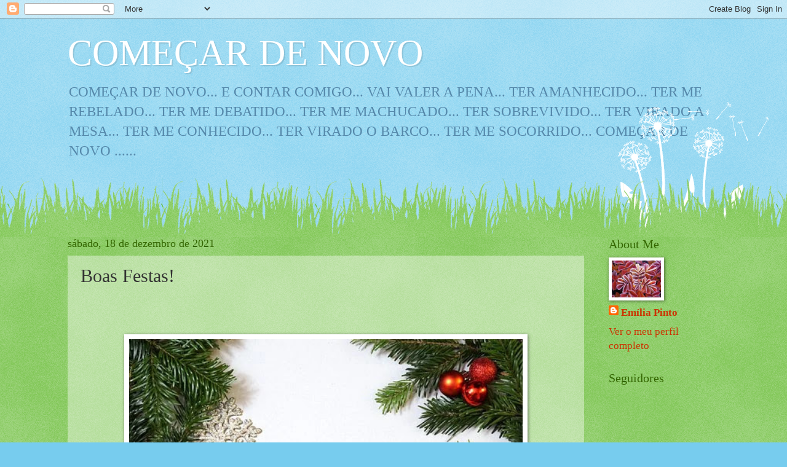

--- FILE ---
content_type: text/html; charset=UTF-8
request_url: https://comecardenovopt.blogspot.com/2021/12/boas-festas.html
body_size: 27884
content:
<!DOCTYPE html>
<html class='v2' dir='ltr' lang='pt-PT'>
<head>
<link href='https://www.blogger.com/static/v1/widgets/335934321-css_bundle_v2.css' rel='stylesheet' type='text/css'/>
<meta content='width=1100' name='viewport'/>
<meta content='text/html; charset=UTF-8' http-equiv='Content-Type'/>
<meta content='blogger' name='generator'/>
<link href='https://comecardenovopt.blogspot.com/favicon.ico' rel='icon' type='image/x-icon'/>
<link href='http://comecardenovopt.blogspot.com/2021/12/boas-festas.html' rel='canonical'/>
<link rel="alternate" type="application/atom+xml" title="COMEÇAR DE NOVO - Atom" href="https://comecardenovopt.blogspot.com/feeds/posts/default" />
<link rel="alternate" type="application/rss+xml" title="COMEÇAR DE NOVO - RSS" href="https://comecardenovopt.blogspot.com/feeds/posts/default?alt=rss" />
<link rel="service.post" type="application/atom+xml" title="COMEÇAR DE NOVO - Atom" href="https://www.blogger.com/feeds/3188990764277684150/posts/default" />

<link rel="alternate" type="application/atom+xml" title="COMEÇAR DE NOVO - Atom" href="https://comecardenovopt.blogspot.com/feeds/4918901440188428360/comments/default" />
<!--Can't find substitution for tag [blog.ieCssRetrofitLinks]-->
<link href='https://blogger.googleusercontent.com/img/a/AVvXsEgdaC5lj9Wz1qlN1b2GSCJ7roT0KyYnD-ZV3fImoS1qrQapHzouSgV53a31MJjvjCCb6nvhSsR9aZ5HAnjVJE6saB5pjd67GRp-WMk0MnghNHTwfmwMTLnXr98Jl0UHVURasNop2rJL_cTsfS-fogdGkOq0EndN9yXJcldeLtD6oYqgoo9xgYgHGz5K9A=w640-h429' rel='image_src'/>
<meta content='http://comecardenovopt.blogspot.com/2021/12/boas-festas.html' property='og:url'/>
<meta content='Boas Festas!' property='og:title'/>
<meta content='  &quot; Oxalá pudéssemos meter o espírito de natal em jarros e abrir um jarro em cada mês do ano.&quot;    Harlan Miller          Oxalá pudesse dizer...' property='og:description'/>
<meta content='https://blogger.googleusercontent.com/img/a/AVvXsEgdaC5lj9Wz1qlN1b2GSCJ7roT0KyYnD-ZV3fImoS1qrQapHzouSgV53a31MJjvjCCb6nvhSsR9aZ5HAnjVJE6saB5pjd67GRp-WMk0MnghNHTwfmwMTLnXr98Jl0UHVURasNop2rJL_cTsfS-fogdGkOq0EndN9yXJcldeLtD6oYqgoo9xgYgHGz5K9A=w1200-h630-p-k-no-nu' property='og:image'/>
<title>COMEÇAR DE NOVO: Boas Festas!</title>
<style id='page-skin-1' type='text/css'><!--
/*
-----------------------------------------------
Blogger Template Style
Name:     Watermark
Designer: Blogger
URL:      www.blogger.com
----------------------------------------------- */
/* Use this with templates/1ktemplate-*.html */
/* Content
----------------------------------------------- */
body {
font: normal normal 18px Georgia, Utopia, 'Palatino Linotype', Palatino, serif;
color: #333333;
background: #77ccee url(https://resources.blogblog.com/blogblog/data/1kt/watermark/body_background_flower.png) repeat scroll top left;
}
html body .content-outer {
min-width: 0;
max-width: 100%;
width: 100%;
}
.content-outer {
font-size: 92%;
}
a:link {
text-decoration:none;
color: #cc3300;
}
a:visited {
text-decoration:none;
color: #993322;
}
a:hover {
text-decoration:underline;
color: #ff3300;
}
.body-fauxcolumns .cap-top {
margin-top: 30px;
background: transparent none no-repeat scroll top left;
height: 0;
}
.content-inner {
padding: 0;
}
/* Header
----------------------------------------------- */
.header-inner .Header .titlewrapper,
.header-inner .Header .descriptionwrapper {
padding-left: 20px;
padding-right: 20px;
}
.Header h1 {
font: normal normal 60px Georgia, Utopia, 'Palatino Linotype', Palatino, serif;
color: #ffffff;
text-shadow: 2px 2px rgba(0, 0, 0, .1);
}
.Header h1 a {
color: #ffffff;
}
.Header .description {
font-size: 140%;
color: #5588aa;
}
/* Tabs
----------------------------------------------- */
.tabs-inner .section {
margin: 0 20px;
}
.tabs-inner .PageList, .tabs-inner .LinkList, .tabs-inner .Labels {
margin-left: -11px;
margin-right: -11px;
background-color: transparent;
border-top: 0 solid #ffffff;
border-bottom: 0 solid #ffffff;
-moz-box-shadow: 0 0 0 rgba(0, 0, 0, .3);
-webkit-box-shadow: 0 0 0 rgba(0, 0, 0, .3);
-goog-ms-box-shadow: 0 0 0 rgba(0, 0, 0, .3);
box-shadow: 0 0 0 rgba(0, 0, 0, .3);
}
.tabs-inner .PageList .widget-content,
.tabs-inner .LinkList .widget-content,
.tabs-inner .Labels .widget-content {
margin: -3px -11px;
background: transparent none  no-repeat scroll right;
}
.tabs-inner .widget ul {
padding: 2px 25px;
max-height: 34px;
background: transparent none no-repeat scroll left;
}
.tabs-inner .widget li {
border: none;
}
.tabs-inner .widget li a {
display: inline-block;
padding: .25em 1em;
font: normal normal 20px Georgia, Utopia, 'Palatino Linotype', Palatino, serif;
color: #cc3300;
border-right: 1px solid #77ccee;
}
.tabs-inner .widget li:first-child a {
border-left: 1px solid #77ccee;
}
.tabs-inner .widget li.selected a, .tabs-inner .widget li a:hover {
color: #000000;
}
/* Headings
----------------------------------------------- */
h2 {
font: normal normal 20px Georgia, Utopia, 'Palatino Linotype', Palatino, serif;
color: #336600;
margin: 0 0 .5em;
}
h2.date-header {
font: normal normal 18px Georgia, Utopia, 'Palatino Linotype', Palatino, serif;
color: #336600;
}
/* Main
----------------------------------------------- */
.main-inner .column-center-inner,
.main-inner .column-left-inner,
.main-inner .column-right-inner {
padding: 0 5px;
}
.main-outer {
margin-top: 100px;
background: #66bb33 url(https://resources.blogblog.com/blogblog/data/1kt/watermark/body_background_flower.png) repeat scroll top center;
}
.main-inner {
padding-top: 0;
}
.main-cap-top {
position: relative;
}
.main-cap-top .cap-right {
position: absolute;
height: 100px;
width: 100%;
bottom: 0;
background: transparent url(https://resources.blogblog.com/blogblog/data/1kt/watermark/main_cap_flower.png) repeat-x scroll bottom center;
}
.main-cap-top .cap-left {
position: absolute;
height: 245px;
width: 280px;
right: 0;
bottom: 0;
background: transparent url(https://resources.blogblog.com/blogblog/data/1kt/watermark/main_overlay_flower.png) no-repeat scroll bottom left;
}
/* Posts
----------------------------------------------- */
.post-outer {
padding: 15px 20px;
margin: 0 0 25px;
background: transparent url(https://resources.blogblog.com/blogblog/data/1kt/watermark/post_background_birds.png) repeat scroll top left;
_background-image: none;
border: dotted 1px transparent;
-moz-box-shadow: 0 0 0 rgba(0, 0, 0, .1);
-webkit-box-shadow: 0 0 0 rgba(0, 0, 0, .1);
-goog-ms-box-shadow: 0 0 0 rgba(0, 0, 0, .1);
box-shadow: 0 0 0 rgba(0, 0, 0, .1);
}
h3.post-title {
font: normal normal 30px Georgia, Utopia, 'Palatino Linotype', Palatino, serif;
margin: 0;
}
.comments h4 {
font: normal normal 30px Georgia, Utopia, 'Palatino Linotype', Palatino, serif;
margin: 1em 0 0;
}
.post-body {
font-size: 105%;
line-height: 1.5;
position: relative;
}
.post-header {
margin: 0 0 1em;
color: #997755;
}
.post-footer {
margin: 10px 0 0;
padding: 10px 0 0;
color: #997755;
border-top: dashed 1px #777777;
}
#blog-pager {
font-size: 140%
}
#comments .comment-author {
padding-top: 1.5em;
border-top: dashed 1px #777777;
background-position: 0 1.5em;
}
#comments .comment-author:first-child {
padding-top: 0;
border-top: none;
}
.avatar-image-container {
margin: .2em 0 0;
}
/* Comments
----------------------------------------------- */
.comments .comments-content .icon.blog-author {
background-repeat: no-repeat;
background-image: url([data-uri]);
}
.comments .comments-content .loadmore a {
border-top: 1px solid #777777;
border-bottom: 1px solid #777777;
}
.comments .continue {
border-top: 2px solid #777777;
}
/* Widgets
----------------------------------------------- */
.widget ul, .widget #ArchiveList ul.flat {
padding: 0;
list-style: none;
}
.widget ul li, .widget #ArchiveList ul.flat li {
padding: .35em 0;
text-indent: 0;
border-top: dashed 1px #777777;
}
.widget ul li:first-child, .widget #ArchiveList ul.flat li:first-child {
border-top: none;
}
.widget .post-body ul {
list-style: disc;
}
.widget .post-body ul li {
border: none;
}
.widget .zippy {
color: #777777;
}
.post-body img, .post-body .tr-caption-container, .Profile img, .Image img,
.BlogList .item-thumbnail img {
padding: 5px;
background: #fff;
-moz-box-shadow: 1px 1px 5px rgba(0, 0, 0, .5);
-webkit-box-shadow: 1px 1px 5px rgba(0, 0, 0, .5);
-goog-ms-box-shadow: 1px 1px 5px rgba(0, 0, 0, .5);
box-shadow: 1px 1px 5px rgba(0, 0, 0, .5);
}
.post-body img, .post-body .tr-caption-container {
padding: 8px;
}
.post-body .tr-caption-container {
color: #333333;
}
.post-body .tr-caption-container img {
padding: 0;
background: transparent;
border: none;
-moz-box-shadow: 0 0 0 rgba(0, 0, 0, .1);
-webkit-box-shadow: 0 0 0 rgba(0, 0, 0, .1);
-goog-ms-box-shadow: 0 0 0 rgba(0, 0, 0, .1);
box-shadow: 0 0 0 rgba(0, 0, 0, .1);
}
/* Footer
----------------------------------------------- */
.footer-outer {
color:#ffffff;
background: #331100 url(https://resources.blogblog.com/blogblog/data/1kt/watermark/body_background_navigator.png) repeat scroll top left;
}
.footer-outer a {
color: #ffdd99;
}
.footer-outer a:visited {
color: #eecc77;
}
.footer-outer a:hover {
color: #ffffcc;
}
.footer-outer .widget h2 {
color: #ffffff;
}
/* Mobile
----------------------------------------------- */
body.mobile  {
background-size: 100% auto;
}
.mobile .body-fauxcolumn-outer {
background: transparent none repeat scroll top left;
}
html .mobile .mobile-date-outer {
border-bottom: none;
background: transparent url(https://resources.blogblog.com/blogblog/data/1kt/watermark/post_background_birds.png) repeat scroll top left;
_background-image: none;
margin-bottom: 10px;
}
.mobile .main-inner .date-outer {
padding: 0;
}
.mobile .main-inner .date-header {
margin: 10px;
}
.mobile .main-cap-top {
z-index: -1;
}
.mobile .content-outer {
font-size: 100%;
}
.mobile .post-outer {
padding: 10px;
}
.mobile .main-cap-top .cap-left {
background: transparent none no-repeat scroll bottom left;
}
.mobile .body-fauxcolumns .cap-top {
margin: 0;
}
.mobile-link-button {
background: transparent url(https://resources.blogblog.com/blogblog/data/1kt/watermark/post_background_birds.png) repeat scroll top left;
}
.mobile-link-button a:link, .mobile-link-button a:visited {
color: #cc3300;
}
.mobile-index-date .date-header {
color: #336600;
}
.mobile-index-contents {
color: #333333;
}
.mobile .tabs-inner .section {
margin: 0;
}
.mobile .tabs-inner .PageList {
margin-left: 0;
margin-right: 0;
}
.mobile .tabs-inner .PageList .widget-content {
margin: 0;
color: #000000;
background: transparent url(https://resources.blogblog.com/blogblog/data/1kt/watermark/post_background_birds.png) repeat scroll top left;
}
.mobile .tabs-inner .PageList .widget-content .pagelist-arrow {
border-left: 1px solid #77ccee;
}

--></style>
<style id='template-skin-1' type='text/css'><!--
body {
min-width: 1100px;
}
.content-outer, .content-fauxcolumn-outer, .region-inner {
min-width: 1100px;
max-width: 1100px;
_width: 1100px;
}
.main-inner .columns {
padding-left: 0px;
padding-right: 220px;
}
.main-inner .fauxcolumn-center-outer {
left: 0px;
right: 220px;
/* IE6 does not respect left and right together */
_width: expression(this.parentNode.offsetWidth -
parseInt("0px") -
parseInt("220px") + 'px');
}
.main-inner .fauxcolumn-left-outer {
width: 0px;
}
.main-inner .fauxcolumn-right-outer {
width: 220px;
}
.main-inner .column-left-outer {
width: 0px;
right: 100%;
margin-left: -0px;
}
.main-inner .column-right-outer {
width: 220px;
margin-right: -220px;
}
#layout {
min-width: 0;
}
#layout .content-outer {
min-width: 0;
width: 800px;
}
#layout .region-inner {
min-width: 0;
width: auto;
}
body#layout div.add_widget {
padding: 8px;
}
body#layout div.add_widget a {
margin-left: 32px;
}
--></style>
<link href='https://www.blogger.com/dyn-css/authorization.css?targetBlogID=3188990764277684150&amp;zx=bbf324cc-11e4-4821-bd1b-c3ccc2ce3d78' media='none' onload='if(media!=&#39;all&#39;)media=&#39;all&#39;' rel='stylesheet'/><noscript><link href='https://www.blogger.com/dyn-css/authorization.css?targetBlogID=3188990764277684150&amp;zx=bbf324cc-11e4-4821-bd1b-c3ccc2ce3d78' rel='stylesheet'/></noscript>
<meta name='google-adsense-platform-account' content='ca-host-pub-1556223355139109'/>
<meta name='google-adsense-platform-domain' content='blogspot.com'/>

</head>
<body class='loading variant-flower'>
<div class='navbar section' id='navbar' name='Navbar'><div class='widget Navbar' data-version='1' id='Navbar1'><script type="text/javascript">
    function setAttributeOnload(object, attribute, val) {
      if(window.addEventListener) {
        window.addEventListener('load',
          function(){ object[attribute] = val; }, false);
      } else {
        window.attachEvent('onload', function(){ object[attribute] = val; });
      }
    }
  </script>
<div id="navbar-iframe-container"></div>
<script type="text/javascript" src="https://apis.google.com/js/platform.js"></script>
<script type="text/javascript">
      gapi.load("gapi.iframes:gapi.iframes.style.bubble", function() {
        if (gapi.iframes && gapi.iframes.getContext) {
          gapi.iframes.getContext().openChild({
              url: 'https://www.blogger.com/navbar/3188990764277684150?po\x3d4918901440188428360\x26origin\x3dhttps://comecardenovopt.blogspot.com',
              where: document.getElementById("navbar-iframe-container"),
              id: "navbar-iframe"
          });
        }
      });
    </script><script type="text/javascript">
(function() {
var script = document.createElement('script');
script.type = 'text/javascript';
script.src = '//pagead2.googlesyndication.com/pagead/js/google_top_exp.js';
var head = document.getElementsByTagName('head')[0];
if (head) {
head.appendChild(script);
}})();
</script>
</div></div>
<div class='body-fauxcolumns'>
<div class='fauxcolumn-outer body-fauxcolumn-outer'>
<div class='cap-top'>
<div class='cap-left'></div>
<div class='cap-right'></div>
</div>
<div class='fauxborder-left'>
<div class='fauxborder-right'></div>
<div class='fauxcolumn-inner'>
</div>
</div>
<div class='cap-bottom'>
<div class='cap-left'></div>
<div class='cap-right'></div>
</div>
</div>
</div>
<div class='content'>
<div class='content-fauxcolumns'>
<div class='fauxcolumn-outer content-fauxcolumn-outer'>
<div class='cap-top'>
<div class='cap-left'></div>
<div class='cap-right'></div>
</div>
<div class='fauxborder-left'>
<div class='fauxborder-right'></div>
<div class='fauxcolumn-inner'>
</div>
</div>
<div class='cap-bottom'>
<div class='cap-left'></div>
<div class='cap-right'></div>
</div>
</div>
</div>
<div class='content-outer'>
<div class='content-cap-top cap-top'>
<div class='cap-left'></div>
<div class='cap-right'></div>
</div>
<div class='fauxborder-left content-fauxborder-left'>
<div class='fauxborder-right content-fauxborder-right'></div>
<div class='content-inner'>
<header>
<div class='header-outer'>
<div class='header-cap-top cap-top'>
<div class='cap-left'></div>
<div class='cap-right'></div>
</div>
<div class='fauxborder-left header-fauxborder-left'>
<div class='fauxborder-right header-fauxborder-right'></div>
<div class='region-inner header-inner'>
<div class='header section' id='header' name='Cabeçalho'><div class='widget Header' data-version='1' id='Header1'>
<div id='header-inner'>
<div class='titlewrapper'>
<h1 class='title'>
<a href='https://comecardenovopt.blogspot.com/'>
COMEÇAR DE NOVO
</a>
</h1>
</div>
<div class='descriptionwrapper'>
<p class='description'><span>COMEÇAR DE NOVO... E CONTAR COMIGO... VAI VALER A PENA... TER AMANHECIDO... TER ME REBELADO... TER ME DEBATIDO... TER ME MACHUCADO... TER SOBREVIVIDO... TER VIRADO A MESA... TER ME CONHECIDO... TER VIRADO O BARCO... TER ME SOCORRIDO...    COMEÇAR DE NOVO ......</span></p>
</div>
</div>
</div></div>
</div>
</div>
<div class='header-cap-bottom cap-bottom'>
<div class='cap-left'></div>
<div class='cap-right'></div>
</div>
</div>
</header>
<div class='tabs-outer'>
<div class='tabs-cap-top cap-top'>
<div class='cap-left'></div>
<div class='cap-right'></div>
</div>
<div class='fauxborder-left tabs-fauxborder-left'>
<div class='fauxborder-right tabs-fauxborder-right'></div>
<div class='region-inner tabs-inner'>
<div class='tabs no-items section' id='crosscol' name='Entre colunas'></div>
<div class='tabs no-items section' id='crosscol-overflow' name='Cross-Column 2'></div>
</div>
</div>
<div class='tabs-cap-bottom cap-bottom'>
<div class='cap-left'></div>
<div class='cap-right'></div>
</div>
</div>
<div class='main-outer'>
<div class='main-cap-top cap-top'>
<div class='cap-left'></div>
<div class='cap-right'></div>
</div>
<div class='fauxborder-left main-fauxborder-left'>
<div class='fauxborder-right main-fauxborder-right'></div>
<div class='region-inner main-inner'>
<div class='columns fauxcolumns'>
<div class='fauxcolumn-outer fauxcolumn-center-outer'>
<div class='cap-top'>
<div class='cap-left'></div>
<div class='cap-right'></div>
</div>
<div class='fauxborder-left'>
<div class='fauxborder-right'></div>
<div class='fauxcolumn-inner'>
</div>
</div>
<div class='cap-bottom'>
<div class='cap-left'></div>
<div class='cap-right'></div>
</div>
</div>
<div class='fauxcolumn-outer fauxcolumn-left-outer'>
<div class='cap-top'>
<div class='cap-left'></div>
<div class='cap-right'></div>
</div>
<div class='fauxborder-left'>
<div class='fauxborder-right'></div>
<div class='fauxcolumn-inner'>
</div>
</div>
<div class='cap-bottom'>
<div class='cap-left'></div>
<div class='cap-right'></div>
</div>
</div>
<div class='fauxcolumn-outer fauxcolumn-right-outer'>
<div class='cap-top'>
<div class='cap-left'></div>
<div class='cap-right'></div>
</div>
<div class='fauxborder-left'>
<div class='fauxborder-right'></div>
<div class='fauxcolumn-inner'>
</div>
</div>
<div class='cap-bottom'>
<div class='cap-left'></div>
<div class='cap-right'></div>
</div>
</div>
<!-- corrects IE6 width calculation -->
<div class='columns-inner'>
<div class='column-center-outer'>
<div class='column-center-inner'>
<div class='main section' id='main' name='Principal'><div class='widget Blog' data-version='1' id='Blog1'>
<div class='blog-posts hfeed'>

          <div class="date-outer">
        
<h2 class='date-header'><span>sábado, 18 de dezembro de 2021</span></h2>

          <div class="date-posts">
        
<div class='post-outer'>
<div class='post hentry uncustomized-post-template' itemprop='blogPost' itemscope='itemscope' itemtype='http://schema.org/BlogPosting'>
<meta content='https://blogger.googleusercontent.com/img/a/AVvXsEgdaC5lj9Wz1qlN1b2GSCJ7roT0KyYnD-ZV3fImoS1qrQapHzouSgV53a31MJjvjCCb6nvhSsR9aZ5HAnjVJE6saB5pjd67GRp-WMk0MnghNHTwfmwMTLnXr98Jl0UHVURasNop2rJL_cTsfS-fogdGkOq0EndN9yXJcldeLtD6oYqgoo9xgYgHGz5K9A=w640-h429' itemprop='image_url'/>
<meta content='3188990764277684150' itemprop='blogId'/>
<meta content='4918901440188428360' itemprop='postId'/>
<a name='4918901440188428360'></a>
<h3 class='post-title entry-title' itemprop='name'>
Boas Festas!
</h3>
<div class='post-header'>
<div class='post-header-line-1'></div>
</div>
<div class='post-body entry-content' id='post-body-4918901440188428360' itemprop='description articleBody'>
<p>&nbsp;</p><div class="separator" style="clear: both;"><a href="https://blogger.googleusercontent.com/img/a/AVvXsEgdaC5lj9Wz1qlN1b2GSCJ7roT0KyYnD-ZV3fImoS1qrQapHzouSgV53a31MJjvjCCb6nvhSsR9aZ5HAnjVJE6saB5pjd67GRp-WMk0MnghNHTwfmwMTLnXr98Jl0UHVURasNop2rJL_cTsfS-fogdGkOq0EndN9yXJcldeLtD6oYqgoo9xgYgHGz5K9A=s509" style="display: block; padding: 1em 0px; text-align: center;"><img alt="" border="0" data-original-height="340" data-original-width="509" height="429" src="https://blogger.googleusercontent.com/img/a/AVvXsEgdaC5lj9Wz1qlN1b2GSCJ7roT0KyYnD-ZV3fImoS1qrQapHzouSgV53a31MJjvjCCb6nvhSsR9aZ5HAnjVJE6saB5pjd67GRp-WMk0MnghNHTwfmwMTLnXr98Jl0UHVURasNop2rJL_cTsfS-fogdGkOq0EndN9yXJcldeLtD6oYqgoo9xgYgHGz5K9A=w640-h429" width="640" /></a></div><div><br /></div><div><b><br /></b></div><div><b><br /></b></div><div><b><br /></b></div><b>" Oxalá pudéssemos meter o espírito de natal em jarros e abrir um jarro em cada mês do ano."</b>&nbsp;<div><br /></div><div><br /></div><div><b>&nbsp;Harlan Miller









</b></div><div><b><br /></b></div><div><b><br /></b></div><div><i><b>Oxalá pudesse dizer</b> que este Natal vai ser vivido como tantos outros, mas...não me atrevo a dizer que sim. Vai ser um dia muito diferente e demasiadamente triste para muitas pessoas.</i></div><div><i><br /></i></div><div><i>Apesar disso, não podia deixar passar esta quadra tão especial sem desejar aos meus queridos Amigos&nbsp; um Natal com a alegria possível, principalmente com&nbsp; saúde para todos, Quero também agradecer - vos&nbsp; todo o carinho e amizade que tenho recebido ao longo de todos estes anos.&nbsp;</i></div><div><i><br /></i></div><div><i><b>Oxalá o Novo Ano</b>&nbsp;nos traga&nbsp; tempos melhores, principalmente, o fim desta pandemia para que, livremente e sem medos, possamos manifestar os nossos afectos....&nbsp; possamos, beijar,&nbsp; acarinhar e abraçar familiares , amigos e tantos idosos carentes de afagos</i></div><div><i><br /></i></div><div><i><b>Oxalá a vida</b> nos abençoe , a todos, com&nbsp; saúde bastante para continuarmos esta interacção tão enriquecedora que me tem permitido conquistar grandes e bons Amigos.</i></div><div><i><br /></i></div><div><i><br /></i></div><div><b><br /></b></div><div><i>Muito obrigada, Amigos e Boas festas</i></div><div><i>Até Janeiro!</i></div><div><i><br /></i></div><div><i>Um abraço&nbsp; e mil beijinhos</i></div><div><b><br /></b></div><div>Emília</div><div><b><br /></b></div>
<div style='clear: both;'></div>
</div>
<div class='post-footer'>
<div class='post-footer-line post-footer-line-1'>
<span class='post-author vcard'>
Publicada por
<span class='fn' itemprop='author' itemscope='itemscope' itemtype='http://schema.org/Person'>
<meta content='https://www.blogger.com/profile/04182137271393700189' itemprop='url'/>
<a class='g-profile' href='https://www.blogger.com/profile/04182137271393700189' rel='author' title='author profile'>
<span itemprop='name'>Emília Pinto</span>
</a>
</span>
</span>
<span class='post-timestamp'>
à(s)
<meta content='http://comecardenovopt.blogspot.com/2021/12/boas-festas.html' itemprop='url'/>
<a class='timestamp-link' href='https://comecardenovopt.blogspot.com/2021/12/boas-festas.html' rel='bookmark' title='permanent link'><abbr class='published' itemprop='datePublished' title='2021-12-18T22:45:00Z'>22:45</abbr></a>
</span>
<span class='post-comment-link'>
</span>
<span class='post-icons'>
<span class='item-control blog-admin pid-2113494257'>
<a href='https://www.blogger.com/post-edit.g?blogID=3188990764277684150&postID=4918901440188428360&from=pencil' title='Editar mensagem'>
<img alt='' class='icon-action' height='18' src='https://resources.blogblog.com/img/icon18_edit_allbkg.gif' width='18'/>
</a>
</span>
</span>
<div class='post-share-buttons goog-inline-block'>
</div>
</div>
<div class='post-footer-line post-footer-line-2'>
<span class='post-labels'>
</span>
</div>
<div class='post-footer-line post-footer-line-3'>
<span class='post-location'>
</span>
</div>
</div>
</div>
<div class='comments' id='comments'>
<a name='comments'></a>
<h4>38 comentários:</h4>
<div class='comments-content'>
<script async='async' src='' type='text/javascript'></script>
<script type='text/javascript'>
    (function() {
      var items = null;
      var msgs = null;
      var config = {};

// <![CDATA[
      var cursor = null;
      if (items && items.length > 0) {
        cursor = parseInt(items[items.length - 1].timestamp) + 1;
      }

      var bodyFromEntry = function(entry) {
        var text = (entry &&
                    ((entry.content && entry.content.$t) ||
                     (entry.summary && entry.summary.$t))) ||
            '';
        if (entry && entry.gd$extendedProperty) {
          for (var k in entry.gd$extendedProperty) {
            if (entry.gd$extendedProperty[k].name == 'blogger.contentRemoved') {
              return '<span class="deleted-comment">' + text + '</span>';
            }
          }
        }
        return text;
      }

      var parse = function(data) {
        cursor = null;
        var comments = [];
        if (data && data.feed && data.feed.entry) {
          for (var i = 0, entry; entry = data.feed.entry[i]; i++) {
            var comment = {};
            // comment ID, parsed out of the original id format
            var id = /blog-(\d+).post-(\d+)/.exec(entry.id.$t);
            comment.id = id ? id[2] : null;
            comment.body = bodyFromEntry(entry);
            comment.timestamp = Date.parse(entry.published.$t) + '';
            if (entry.author && entry.author.constructor === Array) {
              var auth = entry.author[0];
              if (auth) {
                comment.author = {
                  name: (auth.name ? auth.name.$t : undefined),
                  profileUrl: (auth.uri ? auth.uri.$t : undefined),
                  avatarUrl: (auth.gd$image ? auth.gd$image.src : undefined)
                };
              }
            }
            if (entry.link) {
              if (entry.link[2]) {
                comment.link = comment.permalink = entry.link[2].href;
              }
              if (entry.link[3]) {
                var pid = /.*comments\/default\/(\d+)\?.*/.exec(entry.link[3].href);
                if (pid && pid[1]) {
                  comment.parentId = pid[1];
                }
              }
            }
            comment.deleteclass = 'item-control blog-admin';
            if (entry.gd$extendedProperty) {
              for (var k in entry.gd$extendedProperty) {
                if (entry.gd$extendedProperty[k].name == 'blogger.itemClass') {
                  comment.deleteclass += ' ' + entry.gd$extendedProperty[k].value;
                } else if (entry.gd$extendedProperty[k].name == 'blogger.displayTime') {
                  comment.displayTime = entry.gd$extendedProperty[k].value;
                }
              }
            }
            comments.push(comment);
          }
        }
        return comments;
      };

      var paginator = function(callback) {
        if (hasMore()) {
          var url = config.feed + '?alt=json&v=2&orderby=published&reverse=false&max-results=50';
          if (cursor) {
            url += '&published-min=' + new Date(cursor).toISOString();
          }
          window.bloggercomments = function(data) {
            var parsed = parse(data);
            cursor = parsed.length < 50 ? null
                : parseInt(parsed[parsed.length - 1].timestamp) + 1
            callback(parsed);
            window.bloggercomments = null;
          }
          url += '&callback=bloggercomments';
          var script = document.createElement('script');
          script.type = 'text/javascript';
          script.src = url;
          document.getElementsByTagName('head')[0].appendChild(script);
        }
      };
      var hasMore = function() {
        return !!cursor;
      };
      var getMeta = function(key, comment) {
        if ('iswriter' == key) {
          var matches = !!comment.author
              && comment.author.name == config.authorName
              && comment.author.profileUrl == config.authorUrl;
          return matches ? 'true' : '';
        } else if ('deletelink' == key) {
          return config.baseUri + '/comment/delete/'
               + config.blogId + '/' + comment.id;
        } else if ('deleteclass' == key) {
          return comment.deleteclass;
        }
        return '';
      };

      var replybox = null;
      var replyUrlParts = null;
      var replyParent = undefined;

      var onReply = function(commentId, domId) {
        if (replybox == null) {
          // lazily cache replybox, and adjust to suit this style:
          replybox = document.getElementById('comment-editor');
          if (replybox != null) {
            replybox.height = '250px';
            replybox.style.display = 'block';
            replyUrlParts = replybox.src.split('#');
          }
        }
        if (replybox && (commentId !== replyParent)) {
          replybox.src = '';
          document.getElementById(domId).insertBefore(replybox, null);
          replybox.src = replyUrlParts[0]
              + (commentId ? '&parentID=' + commentId : '')
              + '#' + replyUrlParts[1];
          replyParent = commentId;
        }
      };

      var hash = (window.location.hash || '#').substring(1);
      var startThread, targetComment;
      if (/^comment-form_/.test(hash)) {
        startThread = hash.substring('comment-form_'.length);
      } else if (/^c[0-9]+$/.test(hash)) {
        targetComment = hash.substring(1);
      }

      // Configure commenting API:
      var configJso = {
        'maxDepth': config.maxThreadDepth
      };
      var provider = {
        'id': config.postId,
        'data': items,
        'loadNext': paginator,
        'hasMore': hasMore,
        'getMeta': getMeta,
        'onReply': onReply,
        'rendered': true,
        'initComment': targetComment,
        'initReplyThread': startThread,
        'config': configJso,
        'messages': msgs
      };

      var render = function() {
        if (window.goog && window.goog.comments) {
          var holder = document.getElementById('comment-holder');
          window.goog.comments.render(holder, provider);
        }
      };

      // render now, or queue to render when library loads:
      if (window.goog && window.goog.comments) {
        render();
      } else {
        window.goog = window.goog || {};
        window.goog.comments = window.goog.comments || {};
        window.goog.comments.loadQueue = window.goog.comments.loadQueue || [];
        window.goog.comments.loadQueue.push(render);
      }
    })();
// ]]>
  </script>
<div id='comment-holder'>
<div class="comment-thread toplevel-thread"><ol id="top-ra"><li class="comment" id="c8192416016778819549"><div class="avatar-image-container"><img src="//blogger.googleusercontent.com/img/b/R29vZ2xl/AVvXsEigkXZnv5pN1ebe04Plrd0qsGMtuS46_rpzrDrLadFAXIVLzKAIytobEu4WmMu39QVDcfIxnj16azlvL3Uzg6Q72IPUAnhHrbYrhRuz7WtMumnsLeJJVDJwm9zeomv8_3DTVRZSHwYylG4Tmf-u0yKHxRbpd4GSj1mdveWtPe55XjIRrHI/s45/20260109_183946.jpg" alt=""/></div><div class="comment-block"><div class="comment-header"><cite class="user"><a href="https://www.blogger.com/profile/14518985409510574130" rel="nofollow">Roselia Bezerra</a></cite><span class="icon user "></span><span class="datetime secondary-text"><a rel="nofollow" href="https://comecardenovopt.blogspot.com/2021/12/boas-festas.html?showComment=1639870712744#c8192416016778819549">18 de dezembro de 2021 às 23:38</a></span></div><p class="comment-content">Bom dia de toda  paz, querida amiga Emília!<br>É o segundo post que leio na noite com um teor muito similar.<br>No meio do &quot;oba oba&quot; reinante pelas festas de fim de ano, &quot;Vai ser um dia muito diferente e demasiadamente triste para muitas pessoas.&quot;<br>Assim sentimos os sensíveis, os que perderam a quem amam, os que estão ainda padecendo com a Pandemia que não acabou, talvez com os próximos de nós...<br>Esforcemo-nos para viver dias especiais da melhor maneira possível, claro! O Menino Deus merece toda nossa gratidão e Amor.<br>Por Ele, fazemos uns docinhos, cuidamos do lar, ofertamos mimos singelos aos mais íntimos com todo carinho e abrimos nossos corações aos nossos semelhantes.<br>A-do-rei a metáfora do jarro para cada mês do ano.<br>Ah! Quem nos dera, querida!<br>Já é tempo do vírus ir embora definitivamente, podermos nos abraçar e acarinhar aos que amamos.<br>Oxalá seus desejos que são os meus também, sejam atendidos pelo Sagrado Menino!<br>Tenha dias pré Natal abençoados!<br>Beijinhos carinhosos e fraternos<br>&#65533;&#65533;&#65533;&#65533;&#10084;&#65039;&#65533;&#65533;</p><span class="comment-actions secondary-text"><a class="comment-reply" target="_self" data-comment-id="8192416016778819549">Responder</a><span class="item-control blog-admin blog-admin pid-224539577"><a target="_self" href="https://www.blogger.com/comment/delete/3188990764277684150/8192416016778819549">Eliminar</a></span></span></div><div class="comment-replies"><div id="c8192416016778819549-rt" class="comment-thread inline-thread hidden"><span class="thread-toggle thread-expanded"><span class="thread-arrow"></span><span class="thread-count"><a target="_self">Respostas</a></span></span><ol id="c8192416016778819549-ra" class="thread-chrome thread-expanded"><div></div><div id="c8192416016778819549-continue" class="continue"><a class="comment-reply" target="_self" data-comment-id="8192416016778819549">Responder</a></div></ol></div></div><div class="comment-replybox-single" id="c8192416016778819549-ce"></div></li><li class="comment" id="c4673099740757104976"><div class="avatar-image-container"><img src="//blogger.googleusercontent.com/img/b/R29vZ2xl/AVvXsEgHUUboJEzDhxWIqecUVwI8xs0oADJ0ZzqLqCVjp5uXH8xW8EyMaB-xd0A1IN0U9GEJBFTjmZhusITcfby2tyYbY9ZViU0KWMMIL6M0SGl19kaWRbl2feYuDuZ-yAOTLQ/s45-c/p.jpg" alt=""/></div><div class="comment-block"><div class="comment-header"><cite class="user"><a href="https://www.blogger.com/profile/18024789355281721651" rel="nofollow">chica</a></cite><span class="icon user "></span><span class="datetime secondary-text"><a rel="nofollow" href="https://comecardenovopt.blogspot.com/2021/12/boas-festas.html?showComment=1639903940198#c4673099740757104976">19 de dezembro de 2021 às 08:52</a></span></div><p class="comment-content">Adorei o pensamento inicial e seria mesmlo lindo esse jarro natalino o ano inteiro!<br><br>Teus desejos são os meus  que retribuo e espero tenhamos todos um Natal feliz e que 2022 chegue sorrindo, com alegrias, saúde, amor e paz!<br>!  beijos, chica</p><span class="comment-actions secondary-text"><a class="comment-reply" target="_self" data-comment-id="4673099740757104976">Responder</a><span class="item-control blog-admin blog-admin pid-1018015267"><a target="_self" href="https://www.blogger.com/comment/delete/3188990764277684150/4673099740757104976">Eliminar</a></span></span></div><div class="comment-replies"><div id="c4673099740757104976-rt" class="comment-thread inline-thread"><span class="thread-toggle thread-expanded"><span class="thread-arrow"></span><span class="thread-count"><a target="_self">Respostas</a></span></span><ol id="c4673099740757104976-ra" class="thread-chrome thread-expanded"><div><li class="comment" id="c2084934970703355167"><div class="avatar-image-container"><img src="//blogger.googleusercontent.com/img/b/R29vZ2xl/AVvXsEgZnnJZfi93FsRLXP56s0vzYzAVt-HjBe6EVjQkHuYbi9Y307qm4p-MmwpfHZL3cdegoSwJXXkTK4llmGb3fQvFYOStOvm3C1f0cxS_LIkMDUloZDdO1zH28S0-izh7rQ/s45-c/*" alt=""/></div><div class="comment-block"><div class="comment-header"><cite class="user"><a href="https://www.blogger.com/profile/04182137271393700189" rel="nofollow">Emília Pinto</a></cite><span class="icon user blog-author"></span><span class="datetime secondary-text"><a rel="nofollow" href="https://comecardenovopt.blogspot.com/2021/12/boas-festas.html?showComment=1639911345679#c2084934970703355167">19 de dezembro de 2021 às 10:55</a></span></div><p class="comment-content">Obrigada, Chica! Seria bom, Amiga, mas, infelizmente, sabemos que esse espirito não  fica, na maioria das pessoas Apaga-se juntamente com as iluminações  de rua e logo que a árvore  de natal volte para o caixote e ali permaneça até  o próximo  Natal. Amiga, sei que vais ter a familia toda junta e com certeza terás  o Natal desejado, com alegria e união Desejo que assim seja, sempre e que o ano de 2022 seja bem melhor do que este, pelo menos, sem pandemia<br>Emilia</p><span class="comment-actions secondary-text"><span class="item-control blog-admin blog-admin pid-2113494257"><a target="_self" href="https://www.blogger.com/comment/delete/3188990764277684150/2084934970703355167">Eliminar</a></span></span></div><div class="comment-replies"><div id="c2084934970703355167-rt" class="comment-thread inline-thread hidden"><span class="thread-toggle thread-expanded"><span class="thread-arrow"></span><span class="thread-count"><a target="_self">Respostas</a></span></span><ol id="c2084934970703355167-ra" class="thread-chrome thread-expanded"><div></div><div id="c2084934970703355167-continue" class="continue"><a class="comment-reply" target="_self" data-comment-id="2084934970703355167">Responder</a></div></ol></div></div><div class="comment-replybox-single" id="c2084934970703355167-ce"></div></li></div><div id="c4673099740757104976-continue" class="continue"><a class="comment-reply" target="_self" data-comment-id="4673099740757104976">Responder</a></div></ol></div></div><div class="comment-replybox-single" id="c4673099740757104976-ce"></div></li><li class="comment" id="c634408923478175185"><div class="avatar-image-container"><img src="//blogger.googleusercontent.com/img/b/R29vZ2xl/AVvXsEh0Y_-bYoQ00K1w2emTgw9PEsIkD5Vjw6Fo8iy_LrmKI_J9028Y_6sf0uQFeSudhHG8CvnVVY81rvc0gsJU7IuvSekJJq6O_yBZ2v1r5M_LdopqzLms8g3711MCln7z/s45-c/1-photo-007.jpg" alt=""/></div><div class="comment-block"><div class="comment-header"><cite class="user"><a href="https://www.blogger.com/profile/03212558542003617434" rel="nofollow">Pedro Luso de Carvalho</a></cite><span class="icon user "></span><span class="datetime secondary-text"><a rel="nofollow" href="https://comecardenovopt.blogspot.com/2021/12/boas-festas.html?showComment=1639966571169#c634408923478175185">20 de dezembro de 2021 às 02:16</a></span></div><p class="comment-content">Olá, amiga Emília, é com muita satisfação que venho aqui deixar meus votos de um Feliz Natal e um Ano Novo com muita esperança de que tudo seja bem melhor do que o ano que está findando.<br>Esses votos são extensivos a toda a sua bela família! <br>Um beijo querida amiga,  uma boa semana, também, e muito obrigado pela sua amável e indispensável presença, que tanto bem nos fez nesse ano que está por findar-se.<br>Cuide-se bem!</p><span class="comment-actions secondary-text"><a class="comment-reply" target="_self" data-comment-id="634408923478175185">Responder</a><span class="item-control blog-admin blog-admin pid-364528"><a target="_self" href="https://www.blogger.com/comment/delete/3188990764277684150/634408923478175185">Eliminar</a></span></span></div><div class="comment-replies"><div id="c634408923478175185-rt" class="comment-thread inline-thread"><span class="thread-toggle thread-expanded"><span class="thread-arrow"></span><span class="thread-count"><a target="_self">Respostas</a></span></span><ol id="c634408923478175185-ra" class="thread-chrome thread-expanded"><div><li class="comment" id="c3145615132625518759"><div class="avatar-image-container"><img src="//blogger.googleusercontent.com/img/b/R29vZ2xl/AVvXsEgZnnJZfi93FsRLXP56s0vzYzAVt-HjBe6EVjQkHuYbi9Y307qm4p-MmwpfHZL3cdegoSwJXXkTK4llmGb3fQvFYOStOvm3C1f0cxS_LIkMDUloZDdO1zH28S0-izh7rQ/s45-c/*" alt=""/></div><div class="comment-block"><div class="comment-header"><cite class="user"><a href="https://www.blogger.com/profile/04182137271393700189" rel="nofollow">Emília Pinto</a></cite><span class="icon user blog-author"></span><span class="datetime secondary-text"><a rel="nofollow" href="https://comecardenovopt.blogspot.com/2021/12/boas-festas.html?showComment=1640047489627#c3145615132625518759">21 de dezembro de 2021 às 00:44</a></span></div><p class="comment-content">Muito obrigada, Pedro, pelo carinho! A amizade é  um sentimento precioso para mim e em vocês,  Tais e Pedro, tenho a certeza que a encontrei, grande e sincera. Só  vos conheço pelas palavras, mas mantenho a esperança  de um dia vos encontrar aí, em Portalegre. Quando a pandemia o permitir, irei visitar a minha segunda Pátria  e quem sabe, não &quot; darei um saltinho&quot; a essa linda  idade?  Tenho pensado muito nisso! Pedro, a vossa companhia também  tem sido muito importante para mim e o que peço  para este  ovo ano é  saúde para poder continuar por aqui, tornando esta nossa amizad3 cada vez mais sorte. O Natal, vai ser bom se continuarmos todos com saúde,  Amigo , mas,do jeito que as coisas estão , tudo pode mudar até  lá.  Esperemos que não! Para todos vós desejo também  que a saúde  vos permite ter um natal tranquilo e com a alegria possivel. É  um Natal muito diferente, porque não  podemos esquecer os tantos que sofrem , não  só  pela pandemia, mas também pelo desemprego, pela miséria  que daí  advém e por tantos que morrem nessas travessias, em busca de uma vida melhor. Mas  estamos cá,  Pedro e portanto há  que brindar a cada dia que a vida nos dá,  com saúde. Beijinhos aos dois e muito obrigada pela vossa amizade <br>Emilia</p><span class="comment-actions secondary-text"><span class="item-control blog-admin blog-admin pid-2113494257"><a target="_self" href="https://www.blogger.com/comment/delete/3188990764277684150/3145615132625518759">Eliminar</a></span></span></div><div class="comment-replies"><div id="c3145615132625518759-rt" class="comment-thread inline-thread hidden"><span class="thread-toggle thread-expanded"><span class="thread-arrow"></span><span class="thread-count"><a target="_self">Respostas</a></span></span><ol id="c3145615132625518759-ra" class="thread-chrome thread-expanded"><div></div><div id="c3145615132625518759-continue" class="continue"><a class="comment-reply" target="_self" data-comment-id="3145615132625518759">Responder</a></div></ol></div></div><div class="comment-replybox-single" id="c3145615132625518759-ce"></div></li><li class="comment" id="c6058018012238929044"><div class="avatar-image-container"><img src="//blogger.googleusercontent.com/img/b/R29vZ2xl/AVvXsEgZnnJZfi93FsRLXP56s0vzYzAVt-HjBe6EVjQkHuYbi9Y307qm4p-MmwpfHZL3cdegoSwJXXkTK4llmGb3fQvFYOStOvm3C1f0cxS_LIkMDUloZDdO1zH28S0-izh7rQ/s45-c/*" alt=""/></div><div class="comment-block"><div class="comment-header"><cite class="user"><a href="https://www.blogger.com/profile/04182137271393700189" rel="nofollow">Emília Pinto</a></cite><span class="icon user blog-author"></span><span class="datetime secondary-text"><a rel="nofollow" href="https://comecardenovopt.blogspot.com/2021/12/boas-festas.html?showComment=1640047671395#c6058018012238929044">21 de dezembro de 2021 às 00:47</a></span></div><p class="comment-content"> Corrigir...amizade...forte<br>Vos permita<br>Beijinhos<br>Emilia</p><span class="comment-actions secondary-text"><span class="item-control blog-admin blog-admin pid-2113494257"><a target="_self" href="https://www.blogger.com/comment/delete/3188990764277684150/6058018012238929044">Eliminar</a></span></span></div><div class="comment-replies"><div id="c6058018012238929044-rt" class="comment-thread inline-thread hidden"><span class="thread-toggle thread-expanded"><span class="thread-arrow"></span><span class="thread-count"><a target="_self">Respostas</a></span></span><ol id="c6058018012238929044-ra" class="thread-chrome thread-expanded"><div></div><div id="c6058018012238929044-continue" class="continue"><a class="comment-reply" target="_self" data-comment-id="6058018012238929044">Responder</a></div></ol></div></div><div class="comment-replybox-single" id="c6058018012238929044-ce"></div></li></div><div id="c634408923478175185-continue" class="continue"><a class="comment-reply" target="_self" data-comment-id="634408923478175185">Responder</a></div></ol></div></div><div class="comment-replybox-single" id="c634408923478175185-ce"></div></li><li class="comment" id="c2345342823767708283"><div class="avatar-image-container"><img src="//blogger.googleusercontent.com/img/b/R29vZ2xl/AVvXsEh-cWlwBX6Rb9yL2iV4cACxIZCOFlakwjGJtbI3i3WJlMTXihddSh6BlGX1V6ITXlp9JW-NY62TSzlUXUsVwlMkKMDM5TrHceDWYxsBvjWkt0GJw-nBOaf4D0C-UzoaDQ/s45-c/G.P..jpg" alt=""/></div><div class="comment-block"><div class="comment-header"><cite class="user"><a href="https://www.blogger.com/profile/14798220892473509748" rel="nofollow">Graça Pires</a></cite><span class="icon user "></span><span class="datetime secondary-text"><a rel="nofollow" href="https://comecardenovopt.blogspot.com/2021/12/boas-festas.html?showComment=1639995689253#c2345342823767708283">20 de dezembro de 2021 às 10:21</a></span></div><p class="comment-content">Que pensamento lindo: &quot;Oxalá pudéssemos meter o espírito de natal em jarros e abrir um jarro em cada mês do ano.&quot;... Oxalá, minha Amiga Emília.<br>Desejo para si um Natal muito abençoado e um Ano de 2022 com tudo o que mais deseja, principalmente saúde, paz e amor.</p><span class="comment-actions secondary-text"><a class="comment-reply" target="_self" data-comment-id="2345342823767708283">Responder</a><span class="item-control blog-admin blog-admin pid-1083999018"><a target="_self" href="https://www.blogger.com/comment/delete/3188990764277684150/2345342823767708283">Eliminar</a></span></span></div><div class="comment-replies"><div id="c2345342823767708283-rt" class="comment-thread inline-thread"><span class="thread-toggle thread-expanded"><span class="thread-arrow"></span><span class="thread-count"><a target="_self">Respostas</a></span></span><ol id="c2345342823767708283-ra" class="thread-chrome thread-expanded"><div><li class="comment" id="c4118189090731249470"><div class="avatar-image-container"><img src="//blogger.googleusercontent.com/img/b/R29vZ2xl/AVvXsEgZnnJZfi93FsRLXP56s0vzYzAVt-HjBe6EVjQkHuYbi9Y307qm4p-MmwpfHZL3cdegoSwJXXkTK4llmGb3fQvFYOStOvm3C1f0cxS_LIkMDUloZDdO1zH28S0-izh7rQ/s45-c/*" alt=""/></div><div class="comment-block"><div class="comment-header"><cite class="user"><a href="https://www.blogger.com/profile/04182137271393700189" rel="nofollow">Emília Pinto</a></cite><span class="icon user blog-author"></span><span class="datetime secondary-text"><a rel="nofollow" href="https://comecardenovopt.blogspot.com/2021/12/boas-festas.html?showComment=1640609087588#c4118189090731249470">27 de dezembro de 2021 às 12:44</a></span></div><p class="comment-content">Obrigada, Graça.  Já  passou o Natal que foi bom, junto de parte da familia, todos com saúde  e saudades dos ausentes. Agora é  continuar, aceitando o que a vida nos truxer. Um beijinho  e tudo de bom, agora e sempre, com saúde.  <br>Emilia</p><span class="comment-actions secondary-text"><span class="item-control blog-admin blog-admin pid-2113494257"><a target="_self" href="https://www.blogger.com/comment/delete/3188990764277684150/4118189090731249470">Eliminar</a></span></span></div><div class="comment-replies"><div id="c4118189090731249470-rt" class="comment-thread inline-thread hidden"><span class="thread-toggle thread-expanded"><span class="thread-arrow"></span><span class="thread-count"><a target="_self">Respostas</a></span></span><ol id="c4118189090731249470-ra" class="thread-chrome thread-expanded"><div></div><div id="c4118189090731249470-continue" class="continue"><a class="comment-reply" target="_self" data-comment-id="4118189090731249470">Responder</a></div></ol></div></div><div class="comment-replybox-single" id="c4118189090731249470-ce"></div></li></div><div id="c2345342823767708283-continue" class="continue"><a class="comment-reply" target="_self" data-comment-id="2345342823767708283">Responder</a></div></ol></div></div><div class="comment-replybox-single" id="c2345342823767708283-ce"></div></li><li class="comment" id="c1606073153640042408"><div class="avatar-image-container"><img src="//blogger.googleusercontent.com/img/b/R29vZ2xl/AVvXsEj6H7QZETH7-_MLHL5hU6nYWherc4a5mhoniPzbX_NMWVfCxhYXbc2HpsRSokGZhdLCnJbN1yp9AwvycUb_bH7o7e6cVsTtzhsID3YA4MOfis53_QrSvcsAhPrWTc52R4U/s45-c/20180718_123416-011+%281%29perfil.jpg" alt=""/></div><div class="comment-block"><div class="comment-header"><cite class="user"><a href="https://www.blogger.com/profile/10247362921514865046" rel="nofollow">Tais Luso de Carvalho</a></cite><span class="icon user "></span><span class="datetime secondary-text"><a rel="nofollow" href="https://comecardenovopt.blogspot.com/2021/12/boas-festas.html?showComment=1640052985069#c1606073153640042408">21 de dezembro de 2021 às 02:16</a></span></div><p class="comment-content">Minha querida amiga de tantas horas (😄😁😊), pois chegamos no fim de mais um ano horroroso, mas com vida! Sairemos dessa vivos, sim, mais fortalecidos, mais vividos. Também mais sofridos.<br>Passo também para deixar no &quot;Começar de Novo&quot;, o blog que nos uniu junto com o Porto das Crônicas e Veredas, meu grande carinho e minha amizade. Muita saúde, paz e alegria para toda a família e cuida-te bastante! Muito obrigada pelo convívio literário e outros convívios atravessando oceanos! rsss<br>Beijinhos, querida amiga!</p><span class="comment-actions secondary-text"><a class="comment-reply" target="_self" data-comment-id="1606073153640042408">Responder</a><span class="item-control blog-admin blog-admin pid-1958988152"><a target="_self" href="https://www.blogger.com/comment/delete/3188990764277684150/1606073153640042408">Eliminar</a></span></span></div><div class="comment-replies"><div id="c1606073153640042408-rt" class="comment-thread inline-thread"><span class="thread-toggle thread-expanded"><span class="thread-arrow"></span><span class="thread-count"><a target="_self">Respostas</a></span></span><ol id="c1606073153640042408-ra" class="thread-chrome thread-expanded"><div><li class="comment" id="c7539772693633147497"><div class="avatar-image-container"><img src="//blogger.googleusercontent.com/img/b/R29vZ2xl/AVvXsEgZnnJZfi93FsRLXP56s0vzYzAVt-HjBe6EVjQkHuYbi9Y307qm4p-MmwpfHZL3cdegoSwJXXkTK4llmGb3fQvFYOStOvm3C1f0cxS_LIkMDUloZDdO1zH28S0-izh7rQ/s45-c/*" alt=""/></div><div class="comment-block"><div class="comment-header"><cite class="user"><a href="https://www.blogger.com/profile/04182137271393700189" rel="nofollow">Emília Pinto</a></cite><span class="icon user blog-author"></span><span class="datetime secondary-text"><a rel="nofollow" href="https://comecardenovopt.blogspot.com/2021/12/boas-festas.html?showComment=1640609314756#c7539772693633147497">27 de dezembro de 2021 às 12:48</a></span></div><p class="comment-content">Como escreves na tua belissima crónica,  o Natal já  passou, o Menino tão  esperado já  nasceu e  embora Ele não  saiba ainda, nós  já  sabemos que não  conseguiu consertar o mundo. Espero que o teu natal tenha sido bom e que a saúde  de todos vós  continue . Obrigada pelo carinho e espero continuar a merecê-lo. Beijinhos aos dois queridos Amigos<br>Emilia</p><span class="comment-actions secondary-text"><span class="item-control blog-admin blog-admin pid-2113494257"><a target="_self" href="https://www.blogger.com/comment/delete/3188990764277684150/7539772693633147497">Eliminar</a></span></span></div><div class="comment-replies"><div id="c7539772693633147497-rt" class="comment-thread inline-thread hidden"><span class="thread-toggle thread-expanded"><span class="thread-arrow"></span><span class="thread-count"><a target="_self">Respostas</a></span></span><ol id="c7539772693633147497-ra" class="thread-chrome thread-expanded"><div></div><div id="c7539772693633147497-continue" class="continue"><a class="comment-reply" target="_self" data-comment-id="7539772693633147497">Responder</a></div></ol></div></div><div class="comment-replybox-single" id="c7539772693633147497-ce"></div></li></div><div id="c1606073153640042408-continue" class="continue"><a class="comment-reply" target="_self" data-comment-id="1606073153640042408">Responder</a></div></ol></div></div><div class="comment-replybox-single" id="c1606073153640042408-ce"></div></li><li class="comment" id="c5827321476458464960"><div class="avatar-image-container"><img src="//blogger.googleusercontent.com/img/b/R29vZ2xl/AVvXsEigkXZnv5pN1ebe04Plrd0qsGMtuS46_rpzrDrLadFAXIVLzKAIytobEu4WmMu39QVDcfIxnj16azlvL3Uzg6Q72IPUAnhHrbYrhRuz7WtMumnsLeJJVDJwm9zeomv8_3DTVRZSHwYylG4Tmf-u0yKHxRbpd4GSj1mdveWtPe55XjIRrHI/s45/20260109_183946.jpg" alt=""/></div><div class="comment-block"><div class="comment-header"><cite class="user"><a href="https://www.blogger.com/profile/14518985409510574130" rel="nofollow">Roselia Bezerra</a></cite><span class="icon user "></span><span class="datetime secondary-text"><a rel="nofollow" href="https://comecardenovopt.blogspot.com/2021/12/boas-festas.html?showComment=1640053497638#c5827321476458464960">21 de dezembro de 2021 às 02:24</a></span></div><p class="comment-content">Bom dia de toda paz, querida amiga Emília!<br>Ontem deixei um comentário, mas creio que não publicou.<br>Como gostei do espírito de Natal em jarros para cada mês do ano.<br>Seria outra realidade que viveríamos, na certa.<br>&quot;Vai ser um dia muito diferente e demasiadamente triste para muitas pessoas.&quot;<br>Ouso acrescentar aqui uma palavrinha a das pessoas... Sensíveis...<br>Para outras, não será diferente, será de farra e ilusões, não perderem ninguém e não sentem a dor do próximo.<br>Junto-me a você nos seus oxalás...<br>Assim também espero, que as dores dps últimos anos sejam banidas dos nossos corações.<br>Sinta seus amigos junto à sua farta mesa de pão e de amor, querida!<br>Tenha uma semana abençoada e muito feliz junto aos seus amados!<br>Beijinhos carinhosos, festivos e fraternos<br>💚&#10084;&#65039;🌲😘<br></p><span class="comment-actions secondary-text"><a class="comment-reply" target="_self" data-comment-id="5827321476458464960">Responder</a><span class="item-control blog-admin blog-admin pid-224539577"><a target="_self" href="https://www.blogger.com/comment/delete/3188990764277684150/5827321476458464960">Eliminar</a></span></span></div><div class="comment-replies"><div id="c5827321476458464960-rt" class="comment-thread inline-thread"><span class="thread-toggle thread-expanded"><span class="thread-arrow"></span><span class="thread-count"><a target="_self">Respostas</a></span></span><ol id="c5827321476458464960-ra" class="thread-chrome thread-expanded"><div><li class="comment" id="c1724410556530653129"><div class="avatar-image-container"><img src="//blogger.googleusercontent.com/img/b/R29vZ2xl/AVvXsEgZnnJZfi93FsRLXP56s0vzYzAVt-HjBe6EVjQkHuYbi9Y307qm4p-MmwpfHZL3cdegoSwJXXkTK4llmGb3fQvFYOStOvm3C1f0cxS_LIkMDUloZDdO1zH28S0-izh7rQ/s45-c/*" alt=""/></div><div class="comment-block"><div class="comment-header"><cite class="user"><a href="https://www.blogger.com/profile/04182137271393700189" rel="nofollow">Emília Pinto</a></cite><span class="icon user blog-author"></span><span class="datetime secondary-text"><a rel="nofollow" href="https://comecardenovopt.blogspot.com/2021/12/boas-festas.html?showComment=1640609442064#c1724410556530653129">27 de dezembro de 2021 às 12:50</a></span></div><p class="comment-content">Passou já  Roselia, para alguns com muita alegria para tantos outros com grande tristeza. Muito obrigada pelo carinho que tenho recebido e, já  sabes, podes contar  sempre com a minha Amizade. Beijinhos<br>Emilia</p><span class="comment-actions secondary-text"><span class="item-control blog-admin blog-admin pid-2113494257"><a target="_self" href="https://www.blogger.com/comment/delete/3188990764277684150/1724410556530653129">Eliminar</a></span></span></div><div class="comment-replies"><div id="c1724410556530653129-rt" class="comment-thread inline-thread hidden"><span class="thread-toggle thread-expanded"><span class="thread-arrow"></span><span class="thread-count"><a target="_self">Respostas</a></span></span><ol id="c1724410556530653129-ra" class="thread-chrome thread-expanded"><div></div><div id="c1724410556530653129-continue" class="continue"><a class="comment-reply" target="_self" data-comment-id="1724410556530653129">Responder</a></div></ol></div></div><div class="comment-replybox-single" id="c1724410556530653129-ce"></div></li></div><div id="c5827321476458464960-continue" class="continue"><a class="comment-reply" target="_self" data-comment-id="5827321476458464960">Responder</a></div></ol></div></div><div class="comment-replybox-single" id="c5827321476458464960-ce"></div></li><li class="comment" id="c6775924383336804030"><div class="avatar-image-container"><img src="//www.blogger.com/img/blogger_logo_round_35.png" alt=""/></div><div class="comment-block"><div class="comment-header"><cite class="user"><a href="https://www.blogger.com/profile/15556344572396399272" rel="nofollow">Marta Vinhais</a></cite><span class="icon user "></span><span class="datetime secondary-text"><a rel="nofollow" href="https://comecardenovopt.blogspot.com/2021/12/boas-festas.html?showComment=1640075892048#c6775924383336804030">21 de dezembro de 2021 às 08:38</a></span></div><p class="comment-content">Oxalá seja... mas vamos tentar que este seja cheia de amor... apesar da dor...<br>Basta estar juntos...<br>Festas Felizes<br>Beijos e abraços<br>Marta</p><span class="comment-actions secondary-text"><a class="comment-reply" target="_self" data-comment-id="6775924383336804030">Responder</a><span class="item-control blog-admin blog-admin pid-346121554"><a target="_self" href="https://www.blogger.com/comment/delete/3188990764277684150/6775924383336804030">Eliminar</a></span></span></div><div class="comment-replies"><div id="c6775924383336804030-rt" class="comment-thread inline-thread"><span class="thread-toggle thread-expanded"><span class="thread-arrow"></span><span class="thread-count"><a target="_self">Respostas</a></span></span><ol id="c6775924383336804030-ra" class="thread-chrome thread-expanded"><div><li class="comment" id="c6806174164623963785"><div class="avatar-image-container"><img src="//blogger.googleusercontent.com/img/b/R29vZ2xl/AVvXsEgZnnJZfi93FsRLXP56s0vzYzAVt-HjBe6EVjQkHuYbi9Y307qm4p-MmwpfHZL3cdegoSwJXXkTK4llmGb3fQvFYOStOvm3C1f0cxS_LIkMDUloZDdO1zH28S0-izh7rQ/s45-c/*" alt=""/></div><div class="comment-block"><div class="comment-header"><cite class="user"><a href="https://www.blogger.com/profile/04182137271393700189" rel="nofollow">Emília Pinto</a></cite><span class="icon user blog-author"></span><span class="datetime secondary-text"><a rel="nofollow" href="https://comecardenovopt.blogspot.com/2021/12/boas-festas.html?showComment=1640610570713#c6806174164623963785">27 de dezembro de 2021 às 13:09</a></span></div><p class="comment-content">Isso, Marta, tentemos fazer a nossa parte! Obrigada e espero que o teu natal tenha decorrido com serenidade e que assim continue a tua vida, serena e com saúde.  Beijinhos, Amiga e obrigada!<br>Emilia</p><span class="comment-actions secondary-text"><span class="item-control blog-admin blog-admin pid-2113494257"><a target="_self" href="https://www.blogger.com/comment/delete/3188990764277684150/6806174164623963785">Eliminar</a></span></span></div><div class="comment-replies"><div id="c6806174164623963785-rt" class="comment-thread inline-thread hidden"><span class="thread-toggle thread-expanded"><span class="thread-arrow"></span><span class="thread-count"><a target="_self">Respostas</a></span></span><ol id="c6806174164623963785-ra" class="thread-chrome thread-expanded"><div></div><div id="c6806174164623963785-continue" class="continue"><a class="comment-reply" target="_self" data-comment-id="6806174164623963785">Responder</a></div></ol></div></div><div class="comment-replybox-single" id="c6806174164623963785-ce"></div></li></div><div id="c6775924383336804030-continue" class="continue"><a class="comment-reply" target="_self" data-comment-id="6775924383336804030">Responder</a></div></ol></div></div><div class="comment-replybox-single" id="c6775924383336804030-ce"></div></li><li class="comment" id="c5710440396752664810"><div class="avatar-image-container"><img src="//blogger.googleusercontent.com/img/b/R29vZ2xl/AVvXsEiJIp5I5A0dOfhngumbvQs4mORbVuYcYRbYif6sCnTWRw5Th0fGnutY9wY9THIapKDSvEnbwS0oPJf_XHkJdMJ1tLsd2qHLWkjqfqTzdn2_mplO_5O3sqGZEg0hIsQl5Q/s45-c/Intemporal.jpg" alt=""/></div><div class="comment-block"><div class="comment-header"><cite class="user"><a href="https://www.blogger.com/profile/01491212182381916506" rel="nofollow">. intemporal .</a></cite><span class="icon user "></span><span class="datetime secondary-text"><a rel="nofollow" href="https://comecardenovopt.blogspot.com/2021/12/boas-festas.html?showComment=1640084596195#c5710440396752664810">21 de dezembro de 2021 às 11:03</a></span></div><p class="comment-content">Um Santo e Feliz Natal, de coração para coração!<br><br>Boas Festas!</p><span class="comment-actions secondary-text"><a class="comment-reply" target="_self" data-comment-id="5710440396752664810">Responder</a><span class="item-control blog-admin blog-admin pid-1516446567"><a target="_self" href="https://www.blogger.com/comment/delete/3188990764277684150/5710440396752664810">Eliminar</a></span></span></div><div class="comment-replies"><div id="c5710440396752664810-rt" class="comment-thread inline-thread"><span class="thread-toggle thread-expanded"><span class="thread-arrow"></span><span class="thread-count"><a target="_self">Respostas</a></span></span><ol id="c5710440396752664810-ra" class="thread-chrome thread-expanded"><div><li class="comment" id="c1048906020237724160"><div class="avatar-image-container"><img src="//blogger.googleusercontent.com/img/b/R29vZ2xl/AVvXsEgZnnJZfi93FsRLXP56s0vzYzAVt-HjBe6EVjQkHuYbi9Y307qm4p-MmwpfHZL3cdegoSwJXXkTK4llmGb3fQvFYOStOvm3C1f0cxS_LIkMDUloZDdO1zH28S0-izh7rQ/s45-c/*" alt=""/></div><div class="comment-block"><div class="comment-header"><cite class="user"><a href="https://www.blogger.com/profile/04182137271393700189" rel="nofollow">Emília Pinto</a></cite><span class="icon user blog-author"></span><span class="datetime secondary-text"><a rel="nofollow" href="https://comecardenovopt.blogspot.com/2021/12/boas-festas.html?showComment=1640610762381#c1048906020237724160">27 de dezembro de 2021 às 13:12</a></span></div><p class="comment-content">Foi, felizmente, amigo!  Tudo normal, com alegria e todos com saúde.  Espero que tenha acontecido o mesmo contigo e com os teus. Um beijinho e obrigada!<br>Emilia</p><span class="comment-actions secondary-text"><span class="item-control blog-admin blog-admin pid-2113494257"><a target="_self" href="https://www.blogger.com/comment/delete/3188990764277684150/1048906020237724160">Eliminar</a></span></span></div><div class="comment-replies"><div id="c1048906020237724160-rt" class="comment-thread inline-thread hidden"><span class="thread-toggle thread-expanded"><span class="thread-arrow"></span><span class="thread-count"><a target="_self">Respostas</a></span></span><ol id="c1048906020237724160-ra" class="thread-chrome thread-expanded"><div></div><div id="c1048906020237724160-continue" class="continue"><a class="comment-reply" target="_self" data-comment-id="1048906020237724160">Responder</a></div></ol></div></div><div class="comment-replybox-single" id="c1048906020237724160-ce"></div></li></div><div id="c5710440396752664810-continue" class="continue"><a class="comment-reply" target="_self" data-comment-id="5710440396752664810">Responder</a></div></ol></div></div><div class="comment-replybox-single" id="c5710440396752664810-ce"></div></li><li class="comment" id="c7131342895801811246"><div class="avatar-image-container"><img src="//blogger.googleusercontent.com/img/b/R29vZ2xl/AVvXsEjKOWO-0OPoJHzHq3vRnCuG2KyBsgtfdIr3Y8COYP1PfPhw_R0Pi51YnU4yHtIEu_z96xbEclP5KFkYczHTqVC9jP5SU_8OR-yz8kvTXci9AOzGVrFdju_2cE273d0DDA/s45-c/mariapeq.jpg" alt=""/></div><div class="comment-block"><div class="comment-header"><cite class="user"><a href="https://www.blogger.com/profile/03339088623806572344" rel="nofollow">Maria Rodrigues</a></cite><span class="icon user "></span><span class="datetime secondary-text"><a rel="nofollow" href="https://comecardenovopt.blogspot.com/2021/12/boas-festas.html?showComment=1640095970109#c7131342895801811246">21 de dezembro de 2021 às 14:12</a></span></div><p class="comment-content">Querida amiga, que todas as suas sentidas preces sejam ouvidas.<br>Para si e para a sua família desejo um Natal 🎄 muito Feliz e um Ano Novo onde apenas cintilem estrelas de alegria, trazendo com elas saúde, paz e amor.<br>Beijinhos</p><span class="comment-actions secondary-text"><a class="comment-reply" target="_self" data-comment-id="7131342895801811246">Responder</a><span class="item-control blog-admin blog-admin pid-1300699842"><a target="_self" href="https://www.blogger.com/comment/delete/3188990764277684150/7131342895801811246">Eliminar</a></span></span></div><div class="comment-replies"><div id="c7131342895801811246-rt" class="comment-thread inline-thread"><span class="thread-toggle thread-expanded"><span class="thread-arrow"></span><span class="thread-count"><a target="_self">Respostas</a></span></span><ol id="c7131342895801811246-ra" class="thread-chrome thread-expanded"><div><li class="comment" id="c3592902643665191441"><div class="avatar-image-container"><img src="//blogger.googleusercontent.com/img/b/R29vZ2xl/AVvXsEgZnnJZfi93FsRLXP56s0vzYzAVt-HjBe6EVjQkHuYbi9Y307qm4p-MmwpfHZL3cdegoSwJXXkTK4llmGb3fQvFYOStOvm3C1f0cxS_LIkMDUloZDdO1zH28S0-izh7rQ/s45-c/*" alt=""/></div><div class="comment-block"><div class="comment-header"><cite class="user"><a href="https://www.blogger.com/profile/04182137271393700189" rel="nofollow">Emília Pinto</a></cite><span class="icon user blog-author"></span><span class="datetime secondary-text"><a rel="nofollow" href="https://comecardenovopt.blogspot.com/2021/12/boas-festas.html?showComment=1640610937832#c3592902643665191441">27 de dezembro de 2021 às 13:15</a></span></div><p class="comment-content">É  isso o que espero, Maria, que o novo ano nos traga a todos saúde  e paz no mundo, embora eu acredite pouco nessa paz Muito obrigada, querida Amiga e saúde  para ti e tua familia<br>Emilia</p><span class="comment-actions secondary-text"><span class="item-control blog-admin blog-admin pid-2113494257"><a target="_self" href="https://www.blogger.com/comment/delete/3188990764277684150/3592902643665191441">Eliminar</a></span></span></div><div class="comment-replies"><div id="c3592902643665191441-rt" class="comment-thread inline-thread hidden"><span class="thread-toggle thread-expanded"><span class="thread-arrow"></span><span class="thread-count"><a target="_self">Respostas</a></span></span><ol id="c3592902643665191441-ra" class="thread-chrome thread-expanded"><div></div><div id="c3592902643665191441-continue" class="continue"><a class="comment-reply" target="_self" data-comment-id="3592902643665191441">Responder</a></div></ol></div></div><div class="comment-replybox-single" id="c3592902643665191441-ce"></div></li></div><div id="c7131342895801811246-continue" class="continue"><a class="comment-reply" target="_self" data-comment-id="7131342895801811246">Responder</a></div></ol></div></div><div class="comment-replybox-single" id="c7131342895801811246-ce"></div></li><li class="comment" id="c8039428849039507691"><div class="avatar-image-container"><img src="//blogger.googleusercontent.com/img/b/R29vZ2xl/AVvXsEi9hS_oE3ZEuY6m11vx2UOlsMUlgOZC79OwVNX30xBb48ZiWk3gGDbBdCwRJ4XKZc4oIYRSesBzge_Jv_8DHTW1tAyI0gpKHhW7e_-yHxy1vaPAjSsw80ayHx4aO4ViPw/s45-c/Screenshot_20200106-210721%7E2.png" alt=""/></div><div class="comment-block"><div class="comment-header"><cite class="user"><a href="https://www.blogger.com/profile/07951973962520120824" rel="nofollow">As Mulheres 4estacoes</a></cite><span class="icon user "></span><span class="datetime secondary-text"><a rel="nofollow" href="https://comecardenovopt.blogspot.com/2021/12/boas-festas.html?showComment=1640121871503#c8039428849039507691">21 de dezembro de 2021 às 21:24</a></span></div><p class="comment-content">Querida, Emília!<br><br>Que lindo pensamento de Harlan Miller.<br><br>Concordo que para muitos o natal vai ser triste. De tudo que tem acontecido no mundo só posso agradecer por estar ao lado dos filhos e netos e com saúde.<br><br>Desejo a você e família, um natal de muita paz. <br>Um abraço querida, com muito carinho!<br><br>Sônia<br><br><br>Bjs no coração!<br>Sônia</p><span class="comment-actions secondary-text"><a class="comment-reply" target="_self" data-comment-id="8039428849039507691">Responder</a><span class="item-control blog-admin blog-admin pid-1610538975"><a target="_self" href="https://www.blogger.com/comment/delete/3188990764277684150/8039428849039507691">Eliminar</a></span></span></div><div class="comment-replies"><div id="c8039428849039507691-rt" class="comment-thread inline-thread"><span class="thread-toggle thread-expanded"><span class="thread-arrow"></span><span class="thread-count"><a target="_self">Respostas</a></span></span><ol id="c8039428849039507691-ra" class="thread-chrome thread-expanded"><div><li class="comment" id="c6637242555486687440"><div class="avatar-image-container"><img src="//blogger.googleusercontent.com/img/b/R29vZ2xl/AVvXsEgZnnJZfi93FsRLXP56s0vzYzAVt-HjBe6EVjQkHuYbi9Y307qm4p-MmwpfHZL3cdegoSwJXXkTK4llmGb3fQvFYOStOvm3C1f0cxS_LIkMDUloZDdO1zH28S0-izh7rQ/s45-c/*" alt=""/></div><div class="comment-block"><div class="comment-header"><cite class="user"><a href="https://www.blogger.com/profile/04182137271393700189" rel="nofollow">Emília Pinto</a></cite><span class="icon user blog-author"></span><span class="datetime secondary-text"><a rel="nofollow" href="https://comecardenovopt.blogspot.com/2021/12/boas-festas.html?showComment=1640631296149#c6637242555486687440">27 de dezembro de 2021 às 18:54</a></span></div><p class="comment-content">Obrigada, Sónia,  pelo carinho de tantos anos e desculpa a minha ausência . O Natal já  passou e para muita gente foi de muita tristeza, aliás,  essa tristeza continuará não  só  pela pandemia, mas por tantos outros problemas e perdas. Amiga, o melhor que te posso desejar é  que tenham saúde e paz interior.  Quero também  que saibas que podes contar sempre com a minha amizade. Um beijinho e até  breve<br>Emilia </p><span class="comment-actions secondary-text"><span class="item-control blog-admin blog-admin pid-2113494257"><a target="_self" href="https://www.blogger.com/comment/delete/3188990764277684150/6637242555486687440">Eliminar</a></span></span></div><div class="comment-replies"><div id="c6637242555486687440-rt" class="comment-thread inline-thread hidden"><span class="thread-toggle thread-expanded"><span class="thread-arrow"></span><span class="thread-count"><a target="_self">Respostas</a></span></span><ol id="c6637242555486687440-ra" class="thread-chrome thread-expanded"><div></div><div id="c6637242555486687440-continue" class="continue"><a class="comment-reply" target="_self" data-comment-id="6637242555486687440">Responder</a></div></ol></div></div><div class="comment-replybox-single" id="c6637242555486687440-ce"></div></li></div><div id="c8039428849039507691-continue" class="continue"><a class="comment-reply" target="_self" data-comment-id="8039428849039507691">Responder</a></div></ol></div></div><div class="comment-replybox-single" id="c8039428849039507691-ce"></div></li><li class="comment" id="c6495468140501600426"><div class="avatar-image-container"><img src="//blogger.googleusercontent.com/img/b/R29vZ2xl/AVvXsEil3F8GfGUbXym3G_RL0Gnv85OF_iNbu9WQH7t3xj6P8ZSbyxpkHkfRq3rhlqPglaITb7siTYehzYpBGXtJwEEVsQkitLtZHKWi_FeiXH21TtgTgexy0fcHHtRxQcv2nw/s45-c/270735_160800687324904.jpg" alt=""/></div><div class="comment-block"><div class="comment-header"><cite class="user"><a href="https://www.blogger.com/profile/04480560906841229369" rel="nofollow">Smareis</a></cite><span class="icon user "></span><span class="datetime secondary-text"><a rel="nofollow" href="https://comecardenovopt.blogspot.com/2021/12/boas-festas.html?showComment=1640139464510#c6495468140501600426">22 de dezembro de 2021 às 02:17</a></span></div><p class="comment-content">Olá Emilia, <br><br>Desculpa a demora em aparecer por aqui. <br>Estive um pouco ausente esses meses.<br>Desejo um Natal Feliz e um abençoado 2022 pra você e os teus, que a chegada de um novo ano seja um presente de Deus repleto de amor, esperança e otimismo.<br><br>Um beijo!<br></p><span class="comment-actions secondary-text"><a class="comment-reply" target="_self" data-comment-id="6495468140501600426">Responder</a><span class="item-control blog-admin blog-admin pid-1590603333"><a target="_self" href="https://www.blogger.com/comment/delete/3188990764277684150/6495468140501600426">Eliminar</a></span></span></div><div class="comment-replies"><div id="c6495468140501600426-rt" class="comment-thread inline-thread hidden"><span class="thread-toggle thread-expanded"><span class="thread-arrow"></span><span class="thread-count"><a target="_self">Respostas</a></span></span><ol id="c6495468140501600426-ra" class="thread-chrome thread-expanded"><div></div><div id="c6495468140501600426-continue" class="continue"><a class="comment-reply" target="_self" data-comment-id="6495468140501600426">Responder</a></div></ol></div></div><div class="comment-replybox-single" id="c6495468140501600426-ce"></div></li><li class="comment" id="c5725740886471810606"><div class="avatar-image-container"><img src="//blogger.googleusercontent.com/img/b/R29vZ2xl/AVvXsEgB9_yzCz0WR5hS3p_4ERg-N7lVk1nWyGepekp6TdEHqlNb5YKbbRllsgf00_OHlqWFjLv8zDigQ6Rrc1XzR6BIYV30ulloNBbbUn1ILbMAf9ZLqfhfEwrhvnVguL5zvQ/s45-c/109LDIN.jpg" alt=""/></div><div class="comment-block"><div class="comment-header"><cite class="user"><a href="https://www.blogger.com/profile/09939086650645519945" rel="nofollow">Jaime Portela</a></cite><span class="icon user "></span><span class="datetime secondary-text"><a rel="nofollow" href="https://comecardenovopt.blogspot.com/2021/12/boas-festas.html?showComment=1640177758664#c5725740886471810606">22 de dezembro de 2021 às 12:55</a></span></div><p class="comment-content">OXALÁ...!!!<br><br>A época natalícia não é sobre presentes, é sobre presença. Aquilo que podemos oferecer de mais importante aos outros é a nossa atenção, a nossa amizade verdadeira e o nosso amor incondicional, para que possamos irradiar luz e calor para aqueles que nos rodeiam.<br>Desejo que o seu Natal seja brilhante de alegria, iluminado de amor, cheio de harmonia e repleto de paz.<br><br>Beijo, querida amiga Emília.<br></p><span class="comment-actions secondary-text"><a class="comment-reply" target="_self" data-comment-id="5725740886471810606">Responder</a><span class="item-control blog-admin blog-admin pid-1387667525"><a target="_self" href="https://www.blogger.com/comment/delete/3188990764277684150/5725740886471810606">Eliminar</a></span></span></div><div class="comment-replies"><div id="c5725740886471810606-rt" class="comment-thread inline-thread hidden"><span class="thread-toggle thread-expanded"><span class="thread-arrow"></span><span class="thread-count"><a target="_self">Respostas</a></span></span><ol id="c5725740886471810606-ra" class="thread-chrome thread-expanded"><div></div><div id="c5725740886471810606-continue" class="continue"><a class="comment-reply" target="_self" data-comment-id="5725740886471810606">Responder</a></div></ol></div></div><div class="comment-replybox-single" id="c5725740886471810606-ce"></div></li><li class="comment" id="c449038399746456779"><div class="avatar-image-container"><img src="//blogger.googleusercontent.com/img/b/R29vZ2xl/AVvXsEjaMPyGH2CXZnEuaCRihu0G4adNexdWJUj4UmRO5B-QNoCTIxa-ZzwbWDI6Fgyeb8lwBpeX6vQ6CMRhF9atOcweabUbOiq2Jgkfl8X3Vn7Ddfb-AStmwv89GYx6RNdLbbujca1cPJuppqDPRbe0_YWCIix5axPIaLP1iWbTfeVHzsSIWw/s45/Imagem%20WhatsApp%202025-08-11%20%C3%A0s%2015.10.02_f91c4bd6.jpg" alt=""/></div><div class="comment-block"><div class="comment-header"><cite class="user"><a href="https://www.blogger.com/profile/04042944282859975131" rel="nofollow">Cidália Ferreira</a></cite><span class="icon user "></span><span class="datetime secondary-text"><a rel="nofollow" href="https://comecardenovopt.blogspot.com/2021/12/boas-festas.html?showComment=1640205437384#c449038399746456779">22 de dezembro de 2021 às 20:37</a></span></div><p class="comment-content">Oxalá que pudéssemos mesmo! :))<br>Passando para desejar :- Paz. União. Amor. Esperança. Harmonia. Humildade. Dignidade Solidariedade. Bondade. Paciência e Gratidão. Abraço com carinho. Feliz Natal.<br>-<br><a href="http://coisasdeumavida172.blogspot.pt/" rel="nofollow">🌲Que não nos falte a alegria de viver. Feliz Natal🌲 </a></p><span class="comment-actions secondary-text"><a class="comment-reply" target="_self" data-comment-id="449038399746456779">Responder</a><span class="item-control blog-admin blog-admin pid-932595981"><a target="_self" href="https://www.blogger.com/comment/delete/3188990764277684150/449038399746456779">Eliminar</a></span></span></div><div class="comment-replies"><div id="c449038399746456779-rt" class="comment-thread inline-thread hidden"><span class="thread-toggle thread-expanded"><span class="thread-arrow"></span><span class="thread-count"><a target="_self">Respostas</a></span></span><ol id="c449038399746456779-ra" class="thread-chrome thread-expanded"><div></div><div id="c449038399746456779-continue" class="continue"><a class="comment-reply" target="_self" data-comment-id="449038399746456779">Responder</a></div></ol></div></div><div class="comment-replybox-single" id="c449038399746456779-ce"></div></li><li class="comment" id="c7749850873709886752"><div class="avatar-image-container"><img src="//blogger.googleusercontent.com/img/b/R29vZ2xl/AVvXsEjukQirRkXyyj39Y90WdlBjku_lP-PI9ZOcMZ0UNx2HALsOJV3tZbn49GmrXMHIweOHtPQg6dg0SOI_IgfdELBBUsWkqa-0102rCvrV0kPQwWoRazWNWZObdD2gduEw/s45-c/*" alt=""/></div><div class="comment-block"><div class="comment-header"><cite class="user"><a href="https://www.blogger.com/profile/05446436045716623684" rel="nofollow">Olinda Melo</a></cite><span class="icon user "></span><span class="datetime secondary-text"><a rel="nofollow" href="https://comecardenovopt.blogspot.com/2021/12/boas-festas.html?showComment=1640286435773#c7749850873709886752">23 de dezembro de 2021 às 19:07</a></span></div><p class="comment-content">Querida Emília<br><br>Adorei esta tua Mensagem de Natal e de Ano Novo.<br><br>Façamos, no que nos for possível, por que esta época festiva<br>seja inesquecível, dando atenção, amor e carinho aos que nos<br>rodeiam. Não deixemos que o desânimo tome conta de nós e <br>transformemos cada momento em fachos de luz.<br><br>Haja Saúde!<br><br>Desejo-te um Natal pleno de Alegria e Harmonia,<br>com a tua família e pensando nos amigos, entre os<br>quais eu me incluo. :)<br><br>Beijinhos<br>Olinda<br></p><span class="comment-actions secondary-text"><a class="comment-reply" target="_self" data-comment-id="7749850873709886752">Responder</a><span class="item-control blog-admin blog-admin pid-2040967622"><a target="_self" href="https://www.blogger.com/comment/delete/3188990764277684150/7749850873709886752">Eliminar</a></span></span></div><div class="comment-replies"><div id="c7749850873709886752-rt" class="comment-thread inline-thread hidden"><span class="thread-toggle thread-expanded"><span class="thread-arrow"></span><span class="thread-count"><a target="_self">Respostas</a></span></span><ol id="c7749850873709886752-ra" class="thread-chrome thread-expanded"><div></div><div id="c7749850873709886752-continue" class="continue"><a class="comment-reply" target="_self" data-comment-id="7749850873709886752">Responder</a></div></ol></div></div><div class="comment-replybox-single" id="c7749850873709886752-ce"></div></li><li class="comment" id="c9167887310935199916"><div class="avatar-image-container"><img src="//www.blogger.com/img/blogger_logo_round_35.png" alt=""/></div><div class="comment-block"><div class="comment-header"><cite class="user"><a href="https://www.blogger.com/profile/00014200347209996283" rel="nofollow">...</a></cite><span class="icon user "></span><span class="datetime secondary-text"><a rel="nofollow" href="https://comecardenovopt.blogspot.com/2021/12/boas-festas.html?showComment=1640286827352#c9167887310935199916">23 de dezembro de 2021 às 19:13</a></span></div><p class="comment-content">Great post, happy christmas</p><span class="comment-actions secondary-text"><a class="comment-reply" target="_self" data-comment-id="9167887310935199916">Responder</a><span class="item-control blog-admin blog-admin pid-545763616"><a target="_self" href="https://www.blogger.com/comment/delete/3188990764277684150/9167887310935199916">Eliminar</a></span></span></div><div class="comment-replies"><div id="c9167887310935199916-rt" class="comment-thread inline-thread hidden"><span class="thread-toggle thread-expanded"><span class="thread-arrow"></span><span class="thread-count"><a target="_self">Respostas</a></span></span><ol id="c9167887310935199916-ra" class="thread-chrome thread-expanded"><div></div><div id="c9167887310935199916-continue" class="continue"><a class="comment-reply" target="_self" data-comment-id="9167887310935199916">Responder</a></div></ol></div></div><div class="comment-replybox-single" id="c9167887310935199916-ce"></div></li><li class="comment" id="c5443085767251622277"><div class="avatar-image-container"><img src="//4.bp.blogspot.com/-4O36my3yDVg/Zbwt67fGEpI/AAAAAAAAN7s/cSB9szT7gVQzjqdtX2P49-WEHnMpC-zfQCK4BGAYYCw/s35/CASAMADEIRA%252520LOGOTIPO.png" alt=""/></div><div class="comment-block"><div class="comment-header"><cite class="user"><a href="https://www.blogger.com/profile/00693537584448688104" rel="nofollow">A Casa Madeira</a></cite><span class="icon user "></span><span class="datetime secondary-text"><a rel="nofollow" href="https://comecardenovopt.blogspot.com/2021/12/boas-festas.html?showComment=1640371561734#c5443085767251622277">24 de dezembro de 2021 às 18:46</a></span></div><p class="comment-content">Oi Emília,<br>Que tenhas um Bom Natal e uma Boa entrada de Ano junto aos seus;<br>Acredito que tenha sido um ano de muitos desafios para todos nós;<br>Mas o lema ainda é agradecer sempre;<br>Abraços<br>janicce e até breve!</p><span class="comment-actions secondary-text"><a class="comment-reply" target="_self" data-comment-id="5443085767251622277">Responder</a><span class="item-control blog-admin blog-admin pid-1468752463"><a target="_self" href="https://www.blogger.com/comment/delete/3188990764277684150/5443085767251622277">Eliminar</a></span></span></div><div class="comment-replies"><div id="c5443085767251622277-rt" class="comment-thread inline-thread hidden"><span class="thread-toggle thread-expanded"><span class="thread-arrow"></span><span class="thread-count"><a target="_self">Respostas</a></span></span><ol id="c5443085767251622277-ra" class="thread-chrome thread-expanded"><div></div><div id="c5443085767251622277-continue" class="continue"><a class="comment-reply" target="_self" data-comment-id="5443085767251622277">Responder</a></div></ol></div></div><div class="comment-replybox-single" id="c5443085767251622277-ce"></div></li><li class="comment" id="c6749731066948699523"><div class="avatar-image-container"><img src="//2.bp.blogspot.com/-wEknEFWeyBE/Z3HXWmp0_8I/AAAAAAAAmp0/HbhmZOyIvNc8Uk5LFOGq88CeNC1gBlBtwCK4BGAYYCw/s35/279f36cb-d028-4b34-8ab2-e50592ef97c6.jpeg" alt=""/></div><div class="comment-block"><div class="comment-header"><cite class="user"><a href="https://www.blogger.com/profile/03090120605878145441" rel="nofollow">Gracita</a></cite><span class="icon user "></span><span class="datetime secondary-text"><a rel="nofollow" href="https://comecardenovopt.blogspot.com/2021/12/boas-festas.html?showComment=1640373416954#c6749731066948699523">24 de dezembro de 2021 às 19:16</a></span></div><p class="comment-content">Querida amiga Emília<br>Que o Menino Jesus faça morada em seu coração, irradiando-o com sua luz e seu amor.<br>Feliz Natal pra você e todos que com você convivem em família!<br>Beijinhos</p><span class="comment-actions secondary-text"><a class="comment-reply" target="_self" data-comment-id="6749731066948699523">Responder</a><span class="item-control blog-admin blog-admin pid-2038525768"><a target="_self" href="https://www.blogger.com/comment/delete/3188990764277684150/6749731066948699523">Eliminar</a></span></span></div><div class="comment-replies"><div id="c6749731066948699523-rt" class="comment-thread inline-thread hidden"><span class="thread-toggle thread-expanded"><span class="thread-arrow"></span><span class="thread-count"><a target="_self">Respostas</a></span></span><ol id="c6749731066948699523-ra" class="thread-chrome thread-expanded"><div></div><div id="c6749731066948699523-continue" class="continue"><a class="comment-reply" target="_self" data-comment-id="6749731066948699523">Responder</a></div></ol></div></div><div class="comment-replybox-single" id="c6749731066948699523-ce"></div></li><li class="comment" id="c4334597881057278329"><div class="avatar-image-container"><img src="//blogger.googleusercontent.com/img/b/R29vZ2xl/AVvXsEjf5e90I7LJgTR2nKI6D4u9GGbU-3CEFe_JB0d28u3pYHcd9HKfjvLsvyW3HA6-2k_aSdrmufzChphedt0E_v3Yp1AyKgFU25ZeXebkosRVkNJb4dvYVM2puql004EFLQ/s45-c/Ester+CasinoEstoril.jpg" alt=""/></div><div class="comment-block"><div class="comment-header"><cite class="user"><a href="https://www.blogger.com/profile/17107382584698843156" rel="nofollow">tulipa</a></cite><span class="icon user "></span><span class="datetime secondary-text"><a rel="nofollow" href="https://comecardenovopt.blogspot.com/2021/12/boas-festas.html?showComment=1640466864288#c4334597881057278329">25 de dezembro de 2021 às 21:14</a></span></div><p class="comment-content">EMÍLIA<br><br>Adorei a sua Mensagem de Natal e de Ano Novo.<br><br>Tomara que o próximo ANO seja menos atribulado permitindo mais abraços e encontros com quem não conseguimos estar tanta vez neste ano!<br>Posso dizer-lhe que não dou abraços ao meu filho e netos quase há 2 anos, é mesmo terrível<br><br>eu....estive a fazer um novo artigo (post)<br>e acabei de o publicar aqui:<br>http://momentos-perfeitos.blogspot.com/<br>espero que goste!<br><br>Para si, votos de um FELIZ e SANTO NATAL, extensivo à família e amigos/as!<br>Boas Festas e BOM ANO<br>Tulipa<br></p><span class="comment-actions secondary-text"><a class="comment-reply" target="_self" data-comment-id="4334597881057278329">Responder</a><span class="item-control blog-admin blog-admin pid-8048294"><a target="_self" href="https://www.blogger.com/comment/delete/3188990764277684150/4334597881057278329">Eliminar</a></span></span></div><div class="comment-replies"><div id="c4334597881057278329-rt" class="comment-thread inline-thread hidden"><span class="thread-toggle thread-expanded"><span class="thread-arrow"></span><span class="thread-count"><a target="_self">Respostas</a></span></span><ol id="c4334597881057278329-ra" class="thread-chrome thread-expanded"><div></div><div id="c4334597881057278329-continue" class="continue"><a class="comment-reply" target="_self" data-comment-id="4334597881057278329">Responder</a></div></ol></div></div><div class="comment-replybox-single" id="c4334597881057278329-ce"></div></li><li class="comment" id="c140596306855787576"><div class="avatar-image-container"><img src="//4.bp.blogspot.com/-1FzBjjlbsT4/ZL7_0lRhrAI/AAAAAAAAcLg/jlFYnGTVx4UdFDVo3j_8Vh6j1_uOkdaNwCK4BGAYYCw/s35/31743520_10216427204542108_3217453713325031424_n.jpg" alt=""/></div><div class="comment-block"><div class="comment-header"><cite class="user"><a href="https://www.blogger.com/profile/15584285173957593068" rel="nofollow">estelita</a></cite><span class="icon user "></span><span class="datetime secondary-text"><a rel="nofollow" href="https://comecardenovopt.blogspot.com/2021/12/boas-festas.html?showComment=1640748790478#c140596306855787576">29 de dezembro de 2021 às 03:33</a></span></div><p class="comment-content">Um mensaggen muito lindo! Passo a deixar beijinho e desejar o melhor para o ano 2022! beijao bem grande</p><span class="comment-actions secondary-text"><a class="comment-reply" target="_self" data-comment-id="140596306855787576">Responder</a><span class="item-control blog-admin blog-admin pid-1473160734"><a target="_self" href="https://www.blogger.com/comment/delete/3188990764277684150/140596306855787576">Eliminar</a></span></span></div><div class="comment-replies"><div id="c140596306855787576-rt" class="comment-thread inline-thread hidden"><span class="thread-toggle thread-expanded"><span class="thread-arrow"></span><span class="thread-count"><a target="_self">Respostas</a></span></span><ol id="c140596306855787576-ra" class="thread-chrome thread-expanded"><div></div><div id="c140596306855787576-continue" class="continue"><a class="comment-reply" target="_self" data-comment-id="140596306855787576">Responder</a></div></ol></div></div><div class="comment-replybox-single" id="c140596306855787576-ce"></div></li><li class="comment" id="c3739813020538416437"><div class="avatar-image-container"><img src="//blogger.googleusercontent.com/img/b/R29vZ2xl/AVvXsEhZzC1bBH2yCBGUGscXuZpxKF_K7WB0YTdAA-Jv1WPWm6JTbPqCUmzMroapsN6BUblggDx9kGslQKlpP0cDsYcYHPB_qPBaAiszvHZF8her-W5LpspKeJen_EB8NQrxhw/s45-c/+Foto+Laerte+-+co%CC%81pia.png" alt=""/></div><div class="comment-block"><div class="comment-header"><cite class="user"><a href="https://www.blogger.com/profile/18282240727172873770" rel="nofollow">SILO LÍRICO - Poemas, Contos, Crônicas e outros textos literários.</a></cite><span class="icon user "></span><span class="datetime secondary-text"><a rel="nofollow" href="https://comecardenovopt.blogspot.com/2021/12/boas-festas.html?showComment=1640783702005#c3739813020538416437">29 de dezembro de 2021 às 13:15</a></span></div><p class="comment-content">A mim, é um sonho, o Natal. <br>Eu visto uma sensação <br>De criança como, então <br>Eu era. Sendo tão original <br>Sinto-me como se eu fosse igual <br>Àquele antigo infante. <br>Esse sonho delirante, <br>Faz-me tão bem, cara Emília. <br>Parece eu ser, da família, <br>O antigo ente distante. <br><br>Bela postagem, querida amiga. Parabéns! Feliz Ano Novo a ti e aos teus. Laerte.<br></p><span class="comment-actions secondary-text"><a class="comment-reply" target="_self" data-comment-id="3739813020538416437">Responder</a><span class="item-control blog-admin blog-admin pid-1007087599"><a target="_self" href="https://www.blogger.com/comment/delete/3188990764277684150/3739813020538416437">Eliminar</a></span></span></div><div class="comment-replies"><div id="c3739813020538416437-rt" class="comment-thread inline-thread hidden"><span class="thread-toggle thread-expanded"><span class="thread-arrow"></span><span class="thread-count"><a target="_self">Respostas</a></span></span><ol id="c3739813020538416437-ra" class="thread-chrome thread-expanded"><div></div><div id="c3739813020538416437-continue" class="continue"><a class="comment-reply" target="_self" data-comment-id="3739813020538416437">Responder</a></div></ol></div></div><div class="comment-replybox-single" id="c3739813020538416437-ce"></div></li><li class="comment" id="c7480384347587353062"><div class="avatar-image-container"><img src="//blogger.googleusercontent.com/img/b/R29vZ2xl/AVvXsEi3XitYvbE6fycVJFhEMyOB2glR4cMjFcd12F5pBbTVEX5iVcqanfu76tE1ywPWmBq8ja_JpKX8h5Pv7i6O7_5KsDKWENNWkYWjYMWOlbcgY69HeRn5Si2yjAM89UpFwg/s45-c/encontro+cidoca+%284%29.jpg" alt=""/></div><div class="comment-block"><div class="comment-header"><cite class="user"><a href="https://www.blogger.com/profile/17434236217594134354" rel="nofollow">Dalva Rodrigues</a></cite><span class="icon user "></span><span class="datetime secondary-text"><a rel="nofollow" href="https://comecardenovopt.blogspot.com/2021/12/boas-festas.html?showComment=1640797103414#c7480384347587353062">29 de dezembro de 2021 às 16:58</a></span></div><p class="comment-content">FEliz ano Novo, Emília, muita saúde, alegrias, um olhos nos potes e um olho nos humanos que destroem nossos sonhos!<br>Obrigada pelo carinho da amizade neste ano, abração!</p><span class="comment-actions secondary-text"><a class="comment-reply" target="_self" data-comment-id="7480384347587353062">Responder</a><span class="item-control blog-admin blog-admin pid-587379711"><a target="_self" href="https://www.blogger.com/comment/delete/3188990764277684150/7480384347587353062">Eliminar</a></span></span></div><div class="comment-replies"><div id="c7480384347587353062-rt" class="comment-thread inline-thread hidden"><span class="thread-toggle thread-expanded"><span class="thread-arrow"></span><span class="thread-count"><a target="_self">Respostas</a></span></span><ol id="c7480384347587353062-ra" class="thread-chrome thread-expanded"><div></div><div id="c7480384347587353062-continue" class="continue"><a class="comment-reply" target="_self" data-comment-id="7480384347587353062">Responder</a></div></ol></div></div><div class="comment-replybox-single" id="c7480384347587353062-ce"></div></li><li class="comment" id="c9214941498581382282"><div class="avatar-image-container"><img src="//blogger.googleusercontent.com/img/b/R29vZ2xl/AVvXsEhPkoIlD4x0ZW67R7MtoWjjx6exgYCKUGQ06gXK35rOd5VbfN5R8K5ZFo1218JIwSKo8uVDEJoHD6Mn0tCx8hF2VAFqhQXrF6QeWLd5mvOt7x3GNdERVvJQfuvDdnM_OYU/s45-c/teresa.jpg" alt=""/></div><div class="comment-block"><div class="comment-header"><cite class="user"><a href="https://www.blogger.com/profile/00506263427168606409" rel="nofollow">teresadias</a></cite><span class="icon user "></span><span class="datetime secondary-text"><a rel="nofollow" href="https://comecardenovopt.blogspot.com/2021/12/boas-festas.html?showComment=1640806211255#c9214941498581382282">29 de dezembro de 2021 às 19:30</a></span></div><p class="comment-content">Querida amiga, oxalá o novo ano traga só coisas boas.<br>Pois bem, passei para te desejar um FELIZ, MUITO FELIZ 2022.<br>Obrigada pela tua amizade, beijo carinhoso, muita saúde para ti e para os teus.</p><span class="comment-actions secondary-text"><a class="comment-reply" target="_self" data-comment-id="9214941498581382282">Responder</a><span class="item-control blog-admin blog-admin pid-436221642"><a target="_self" href="https://www.blogger.com/comment/delete/3188990764277684150/9214941498581382282">Eliminar</a></span></span></div><div class="comment-replies"><div id="c9214941498581382282-rt" class="comment-thread inline-thread"><span class="thread-toggle thread-expanded"><span class="thread-arrow"></span><span class="thread-count"><a target="_self">Respostas</a></span></span><ol id="c9214941498581382282-ra" class="thread-chrome thread-expanded"><div><li class="comment" id="c3299046968523568629"><div class="avatar-image-container"><img src="//blogger.googleusercontent.com/img/b/R29vZ2xl/AVvXsEgZnnJZfi93FsRLXP56s0vzYzAVt-HjBe6EVjQkHuYbi9Y307qm4p-MmwpfHZL3cdegoSwJXXkTK4llmGb3fQvFYOStOvm3C1f0cxS_LIkMDUloZDdO1zH28S0-izh7rQ/s45-c/*" alt=""/></div><div class="comment-block"><div class="comment-header"><cite class="user"><a href="https://www.blogger.com/profile/04182137271393700189" rel="nofollow">Emília Pinto</a></cite><span class="icon user blog-author"></span><span class="datetime secondary-text"><a rel="nofollow" href="https://comecardenovopt.blogspot.com/2021/12/boas-festas.html?showComment=1640861685656#c3299046968523568629">30 de dezembro de 2021 às 10:54</a></span></div><p class="comment-content">Queridos Amigos, JAIME, CIDÁLIA, OLINDA,  NASSAH, JANICCE, LAERTE, ESTELITA,GRCITTA, TULIPA, DALVA, TERESA. começo por pedir-vos desculpa pelo meu atraso em responder e, principalmente por não fazê-lo individualmente, como de costume. O ano está  a terminar e não  queria que isso acontecesse antes de vos deixar o meu sincero agradecimento pelo tanto de carinho que me têm  dado e desejar que o novo 2022 chegue trazendo, principalmente,saúde para todos e alguma paz para este nosso mundo tão  tumultuado Sejam felizes, queridos Amigos e OBRIGADA  <br>Emilia 🙏 &#11088; 💝 🥂</p><span class="comment-actions secondary-text"><span class="item-control blog-admin blog-admin pid-2113494257"><a target="_self" href="https://www.blogger.com/comment/delete/3188990764277684150/3299046968523568629">Eliminar</a></span></span></div><div class="comment-replies"><div id="c3299046968523568629-rt" class="comment-thread inline-thread hidden"><span class="thread-toggle thread-expanded"><span class="thread-arrow"></span><span class="thread-count"><a target="_self">Respostas</a></span></span><ol id="c3299046968523568629-ra" class="thread-chrome thread-expanded"><div></div><div id="c3299046968523568629-continue" class="continue"><a class="comment-reply" target="_self" data-comment-id="3299046968523568629">Responder</a></div></ol></div></div><div class="comment-replybox-single" id="c3299046968523568629-ce"></div></li></div><div id="c9214941498581382282-continue" class="continue"><a class="comment-reply" target="_self" data-comment-id="9214941498581382282">Responder</a></div></ol></div></div><div class="comment-replybox-single" id="c9214941498581382282-ce"></div></li><li class="comment" id="c3176135214095642528"><div class="avatar-image-container"><img src="//blogger.googleusercontent.com/img/b/R29vZ2xl/AVvXsEjukQirRkXyyj39Y90WdlBjku_lP-PI9ZOcMZ0UNx2HALsOJV3tZbn49GmrXMHIweOHtPQg6dg0SOI_IgfdELBBUsWkqa-0102rCvrV0kPQwWoRazWNWZObdD2gduEw/s45-c/*" alt=""/></div><div class="comment-block"><div class="comment-header"><cite class="user"><a href="https://www.blogger.com/profile/05446436045716623684" rel="nofollow">Olinda Melo</a></cite><span class="icon user "></span><span class="datetime secondary-text"><a rel="nofollow" href="https://comecardenovopt.blogspot.com/2021/12/boas-festas.html?showComment=1640961140292#c3176135214095642528">31 de dezembro de 2021 às 14:32</a></span></div><p class="comment-content">Querida Emília<br><br>Venho reforçar os meus Votos de Felicidades,<br>agora que estamos na recta final, rumo ao<br>Novo Ano.<br>Tudo de bom te desejo, minha amiga, assim<br>como aos teus.<br>Beijinhos<br>Olinda<br></p><span class="comment-actions secondary-text"><a class="comment-reply" target="_self" data-comment-id="3176135214095642528">Responder</a><span class="item-control blog-admin blog-admin pid-2040967622"><a target="_self" href="https://www.blogger.com/comment/delete/3188990764277684150/3176135214095642528">Eliminar</a></span></span></div><div class="comment-replies"><div id="c3176135214095642528-rt" class="comment-thread inline-thread hidden"><span class="thread-toggle thread-expanded"><span class="thread-arrow"></span><span class="thread-count"><a target="_self">Respostas</a></span></span><ol id="c3176135214095642528-ra" class="thread-chrome thread-expanded"><div></div><div id="c3176135214095642528-continue" class="continue"><a class="comment-reply" target="_self" data-comment-id="3176135214095642528">Responder</a></div></ol></div></div><div class="comment-replybox-single" id="c3176135214095642528-ce"></div></li><li class="comment" id="c7337124094193564554"><div class="avatar-image-container"><img src="//3.bp.blogspot.com/-8lpE4Fe4Udc/Zk2mitJFA3I/AAAAAAAAYSo/0rN34u8XXOAo3R8p3uhF_CXVjj_yY3-6ACK4BGAYYCw/s35/Sem%252520t%2525C3%2525ADtulo%252520cxc%252520cxcdd.jpg" alt=""/></div><div class="comment-block"><div class="comment-header"><cite class="user"><a href="https://www.blogger.com/profile/00448315962452298308" rel="nofollow">&quot; R y k @ r d o &quot;</a></cite><span class="icon user "></span><span class="datetime secondary-text"><a rel="nofollow" href="https://comecardenovopt.blogspot.com/2021/12/boas-festas.html?showComment=1640985214887#c7337124094193564554">31 de dezembro de 2021 às 21:13</a></span></div><p class="comment-content">Independentemente do teor da publicação, que elogio,  passo para desejar um FELIZ ANO NOVO de 2022, extensivo à sua família.<br>. <br><a href="http://pensamentosedevaneiosdoaguialivre.blogspot.pt/" rel="nofollow">Pensamentos e Devaneios Poéticos</a><br>.</p><span class="comment-actions secondary-text"><a class="comment-reply" target="_self" data-comment-id="7337124094193564554">Responder</a><span class="item-control blog-admin blog-admin pid-1149306700"><a target="_self" href="https://www.blogger.com/comment/delete/3188990764277684150/7337124094193564554">Eliminar</a></span></span></div><div class="comment-replies"><div id="c7337124094193564554-rt" class="comment-thread inline-thread hidden"><span class="thread-toggle thread-expanded"><span class="thread-arrow"></span><span class="thread-count"><a target="_self">Respostas</a></span></span><ol id="c7337124094193564554-ra" class="thread-chrome thread-expanded"><div></div><div id="c7337124094193564554-continue" class="continue"><a class="comment-reply" target="_self" data-comment-id="7337124094193564554">Responder</a></div></ol></div></div><div class="comment-replybox-single" id="c7337124094193564554-ce"></div></li><li class="comment" id="c4535082590650984531"><div class="avatar-image-container"><img src="//blogger.googleusercontent.com/img/b/R29vZ2xl/AVvXsEgZnnJZfi93FsRLXP56s0vzYzAVt-HjBe6EVjQkHuYbi9Y307qm4p-MmwpfHZL3cdegoSwJXXkTK4llmGb3fQvFYOStOvm3C1f0cxS_LIkMDUloZDdO1zH28S0-izh7rQ/s45-c/*" alt=""/></div><div class="comment-block"><div class="comment-header"><cite class="user"><a href="https://www.blogger.com/profile/04182137271393700189" rel="nofollow">Emília Pinto</a></cite><span class="icon user blog-author"></span><span class="datetime secondary-text"><a rel="nofollow" href="https://comecardenovopt.blogspot.com/2021/12/boas-festas.html?showComment=1641060222140#c4535082590650984531">1 de janeiro de 2022 às 18:03</a></span></div><p class="comment-content">Queridos Amigos, Olinda e Ricardo, muito obrigada! As festas passaram e agora é  esperar que os tempos que se aproximam sejam melhores. Que a saúde  não  vos falte e que os problemas que sempre aparecem não  sejam graves. Espero continuar a merecer a amizade que me têm  dedicado. Beijinhos e Bom Ano!<br>Emilia</p><span class="comment-actions secondary-text"><a class="comment-reply" target="_self" data-comment-id="4535082590650984531">Responder</a><span class="item-control blog-admin blog-admin pid-2113494257"><a target="_self" href="https://www.blogger.com/comment/delete/3188990764277684150/4535082590650984531">Eliminar</a></span></span></div><div class="comment-replies"><div id="c4535082590650984531-rt" class="comment-thread inline-thread hidden"><span class="thread-toggle thread-expanded"><span class="thread-arrow"></span><span class="thread-count"><a target="_self">Respostas</a></span></span><ol id="c4535082590650984531-ra" class="thread-chrome thread-expanded"><div></div><div id="c4535082590650984531-continue" class="continue"><a class="comment-reply" target="_self" data-comment-id="4535082590650984531">Responder</a></div></ol></div></div><div class="comment-replybox-single" id="c4535082590650984531-ce"></div></li><li class="comment" id="c6055417695703404870"><div class="avatar-image-container"><img src="//blogger.googleusercontent.com/img/b/R29vZ2xl/AVvXsEg93KllOLkU3pYrTKS2jNEfClr17FN5hr8NMd-rYkMcGbXfAtMaW0HdMA6Gsr4oej2FAtuNU6OpgodNJYzplJRYUAdgn8_I1pQ-MiNgQg8r8rxHyzVOtq9H0qvv9bdhlsQ/s45-c/Fig.+Aniv+Fil+207+2.jpg" alt=""/></div><div class="comment-block"><div class="comment-header"><cite class="user"><a href="https://www.blogger.com/profile/05951124944647292877" rel="nofollow">manuela barroso</a></cite><span class="icon user "></span><span class="datetime secondary-text"><a rel="nofollow" href="https://comecardenovopt.blogspot.com/2021/12/boas-festas.html?showComment=1641991446254#c6055417695703404870">12 de janeiro de 2022 às 12:44</a></span></div><p class="comment-content">Este comentário foi removido pelo autor.</p><span class="comment-actions secondary-text"><a class="comment-reply" target="_self" data-comment-id="6055417695703404870">Responder</a><span class="item-control blog-admin blog-admin "><a target="_self" href="https://www.blogger.com/comment/delete/3188990764277684150/6055417695703404870">Eliminar</a></span></span></div><div class="comment-replies"><div id="c6055417695703404870-rt" class="comment-thread inline-thread hidden"><span class="thread-toggle thread-expanded"><span class="thread-arrow"></span><span class="thread-count"><a target="_self">Respostas</a></span></span><ol id="c6055417695703404870-ra" class="thread-chrome thread-expanded"><div></div><div id="c6055417695703404870-continue" class="continue"><a class="comment-reply" target="_self" data-comment-id="6055417695703404870">Responder</a></div></ol></div></div><div class="comment-replybox-single" id="c6055417695703404870-ce"></div></li><li class="comment" id="c114995067485483188"><div class="avatar-image-container"><img src="//blogger.googleusercontent.com/img/b/R29vZ2xl/AVvXsEjFpUEK-9Ekwv6ODoKKOeKIjFpTw_4T-5rOFcNn7bKePnjxjAY-9FLt6Bo9753DLe65BSi-FtZN4850NgImo5L7JCv1UCTAXOnZYlsiAi9XPPAarpIkkDbW991r3AaS8A/s45-c/logo+art+and+kits+%282%29.bmp" alt=""/></div><div class="comment-block"><div class="comment-header"><cite class="user"><a href="https://www.blogger.com/profile/06738719495133628497" rel="nofollow">Ana Freire</a></cite><span class="icon user "></span><span class="datetime secondary-text"><a rel="nofollow" href="https://comecardenovopt.blogspot.com/2021/12/boas-festas.html?showComment=1644170656034#c114995067485483188">6 de fevereiro de 2022 às 18:04</a></span></div><p class="comment-content">Faço minhas as suas palavras, Emília, e estimando que tenha passado esta quadra, da melhor forma possível! Por aqui... foi tranquila... voltada para os cuidados máximos, e ausente das actividades e rotinas de outrora, que eram tão próprias da quadra do Natal de outros tempos... sem compras, saídas, visitas... lá consegui levar a minha mãe, para 2022, sem problemas de maior... mas comigo a acusar o desgaste destes dois últimos stressantes anos... por isso, tive mesmo de parar na segunda quinzena de Dezembro... mal eu sabendo, que em Janeiro, estava do mesmo jeito... sem forças para nada, por conta da vacina... mas... teve de ser!...<br>Votos de um Bom Ano, com muita saúde, para si e todos os seus, Emília... e para o resto do mundo... sensibilidade e bom senso, já seria de uma grande mais valia...<br>Tudo de bom! Feliz 2022! Beijinhos!<br>Ana</p><span class="comment-actions secondary-text"><a class="comment-reply" target="_self" data-comment-id="114995067485483188">Responder</a><span class="item-control blog-admin blog-admin pid-1300895221"><a target="_self" href="https://www.blogger.com/comment/delete/3188990764277684150/114995067485483188">Eliminar</a></span></span></div><div class="comment-replies"><div id="c114995067485483188-rt" class="comment-thread inline-thread hidden"><span class="thread-toggle thread-expanded"><span class="thread-arrow"></span><span class="thread-count"><a target="_self">Respostas</a></span></span><ol id="c114995067485483188-ra" class="thread-chrome thread-expanded"><div></div><div id="c114995067485483188-continue" class="continue"><a class="comment-reply" target="_self" data-comment-id="114995067485483188">Responder</a></div></ol></div></div><div class="comment-replybox-single" id="c114995067485483188-ce"></div></li></ol><div id="top-continue" class="continue"><a class="comment-reply" target="_self">Adicionar comentário</a></div><div class="comment-replybox-thread" id="top-ce"></div><div class="loadmore hidden" data-post-id="4918901440188428360"><a target="_self">Carregar mais...</a></div></div>
</div>
</div>
<p class='comment-footer'>
<div class='comment-form'>
<a name='comment-form'></a>
<p>
</p>
<a href='https://www.blogger.com/comment/frame/3188990764277684150?po=4918901440188428360&hl=pt-PT&saa=85391&origin=https://comecardenovopt.blogspot.com' id='comment-editor-src'></a>
<iframe allowtransparency='true' class='blogger-iframe-colorize blogger-comment-from-post' frameborder='0' height='410px' id='comment-editor' name='comment-editor' src='' width='100%'></iframe>
<script src='https://www.blogger.com/static/v1/jsbin/2830521187-comment_from_post_iframe.js' type='text/javascript'></script>
<script type='text/javascript'>
      BLOG_CMT_createIframe('https://www.blogger.com/rpc_relay.html');
    </script>
</div>
</p>
<div id='backlinks-container'>
<div id='Blog1_backlinks-container'>
</div>
</div>
</div>
</div>

        </div></div>
      
</div>
<div class='blog-pager' id='blog-pager'>
<span id='blog-pager-newer-link'>
<a class='blog-pager-newer-link' href='https://comecardenovopt.blogspot.com/2022/01/mensagem-2022.html' id='Blog1_blog-pager-newer-link' title='Mensagem mais recente'>Mensagem mais recente</a>
</span>
<span id='blog-pager-older-link'>
<a class='blog-pager-older-link' href='https://comecardenovopt.blogspot.com/2021/12/desculpem.html' id='Blog1_blog-pager-older-link' title='Mensagem antiga'>Mensagem antiga</a>
</span>
<a class='home-link' href='https://comecardenovopt.blogspot.com/'>Página inicial</a>
</div>
<div class='clear'></div>
<div class='post-feeds'>
<div class='feed-links'>
Subscrever:
<a class='feed-link' href='https://comecardenovopt.blogspot.com/feeds/4918901440188428360/comments/default' target='_blank' type='application/atom+xml'>Enviar feedback (Atom)</a>
</div>
</div>
</div></div>
</div>
</div>
<div class='column-left-outer'>
<div class='column-left-inner'>
<aside>
</aside>
</div>
</div>
<div class='column-right-outer'>
<div class='column-right-inner'>
<aside>
<div class='sidebar section' id='sidebar-right-1'>
<div class='widget Profile' data-version='1' id='Profile2'>
<h2>About Me</h2>
<div class='widget-content'>
<a href='https://www.blogger.com/profile/04182137271393700189'><img alt='A minha foto' class='profile-img' height='60' src='//blogger.googleusercontent.com/img/b/R29vZ2xl/AVvXsEgZnnJZfi93FsRLXP56s0vzYzAVt-HjBe6EVjQkHuYbi9Y307qm4p-MmwpfHZL3cdegoSwJXXkTK4llmGb3fQvFYOStOvm3C1f0cxS_LIkMDUloZDdO1zH28S0-izh7rQ/s1600/*' width='80'/></a>
<dl class='profile-datablock'>
<dt class='profile-data'>
<a class='profile-name-link g-profile' href='https://www.blogger.com/profile/04182137271393700189' rel='author' style='background-image: url(//www.blogger.com/img/logo-16.png);'>
Emília Pinto
</a>
</dt>
</dl>
<a class='profile-link' href='https://www.blogger.com/profile/04182137271393700189' rel='author'>Ver o meu perfil completo</a>
<div class='clear'></div>
</div>
</div><div class='widget Followers' data-version='1' id='Followers2'>
<h2 class='title'>Seguidores</h2>
<div class='widget-content'>
<div id='Followers2-wrapper'>
<div style='margin-right:2px;'>
<div><script type="text/javascript" src="https://apis.google.com/js/platform.js"></script>
<div id="followers-iframe-container"></div>
<script type="text/javascript">
    window.followersIframe = null;
    function followersIframeOpen(url) {
      gapi.load("gapi.iframes", function() {
        if (gapi.iframes && gapi.iframes.getContext) {
          window.followersIframe = gapi.iframes.getContext().openChild({
            url: url,
            where: document.getElementById("followers-iframe-container"),
            messageHandlersFilter: gapi.iframes.CROSS_ORIGIN_IFRAMES_FILTER,
            messageHandlers: {
              '_ready': function(obj) {
                window.followersIframe.getIframeEl().height = obj.height;
              },
              'reset': function() {
                window.followersIframe.close();
                followersIframeOpen("https://www.blogger.com/followers/frame/3188990764277684150?colors\x3dCgt0cmFuc3BhcmVudBILdHJhbnNwYXJlbnQaByMzMzMzMzMiByNjYzMzMDAqByM2NmJiMzMyByMzMzY2MDA6ByMzMzMzMzNCByNjYzMzMDBKByM3Nzc3NzdSByNjYzMzMDBaC3RyYW5zcGFyZW50\x26pageSize\x3d21\x26hl\x3dpt-PT\x26origin\x3dhttps://comecardenovopt.blogspot.com");
              },
              'open': function(url) {
                window.followersIframe.close();
                followersIframeOpen(url);
              }
            }
          });
        }
      });
    }
    followersIframeOpen("https://www.blogger.com/followers/frame/3188990764277684150?colors\x3dCgt0cmFuc3BhcmVudBILdHJhbnNwYXJlbnQaByMzMzMzMzMiByNjYzMzMDAqByM2NmJiMzMyByMzMzY2MDA6ByMzMzMzMzNCByNjYzMzMDBKByM3Nzc3NzdSByNjYzMzMDBaC3RyYW5zcGFyZW50\x26pageSize\x3d21\x26hl\x3dpt-PT\x26origin\x3dhttps://comecardenovopt.blogspot.com");
  </script></div>
</div>
</div>
<div class='clear'></div>
</div>
</div>
<div class='widget HTML' data-version='1' id='HTML2'>
<h2 class='title'>Contador</h2>
<div class='widget-content'>
<a href="http://www.webcontadores.com" title="contador"><img src="https://lh3.googleusercontent.com/blogger_img_proxy/AEn0k_sDyD7YurtXVIZ-9_Zey_gDdbqFCYyD5jFR2tacTlSDMNgp-W3nbGWCOgot6FDwKDW_LcuDsmNKUCl1lenkDlABILG2_lvlrZhVaYeRuDX0sIvKd33nDj2je6wgE9DdNUc0ZCRt7Q5gsYU-w6CLKlTuvOhq7Tal2ieFEls8=s0-d" border="0" title="contador" alt="contador"></a>
</div>
<div class='clear'></div>
</div><div class='widget BlogArchive' data-version='1' id='BlogArchive2'>
<h2>Blog Archive</h2>
<div class='widget-content'>
<div id='ArchiveList'>
<div id='BlogArchive2_ArchiveList'>
<ul class='hierarchy'>
<li class='archivedate collapsed'>
<a class='toggle' href='javascript:void(0)'>
<span class='zippy'>

        &#9658;&#160;
      
</span>
</a>
<a class='post-count-link' href='https://comecardenovopt.blogspot.com/2026/'>
2026
</a>
<span class='post-count' dir='ltr'>(2)</span>
<ul class='hierarchy'>
<li class='archivedate collapsed'>
<a class='toggle' href='javascript:void(0)'>
<span class='zippy'>

        &#9658;&#160;
      
</span>
</a>
<a class='post-count-link' href='https://comecardenovopt.blogspot.com/2026/01/'>
janeiro
</a>
<span class='post-count' dir='ltr'>(2)</span>
</li>
</ul>
</li>
</ul>
<ul class='hierarchy'>
<li class='archivedate collapsed'>
<a class='toggle' href='javascript:void(0)'>
<span class='zippy'>

        &#9658;&#160;
      
</span>
</a>
<a class='post-count-link' href='https://comecardenovopt.blogspot.com/2025/'>
2025
</a>
<span class='post-count' dir='ltr'>(24)</span>
<ul class='hierarchy'>
<li class='archivedate collapsed'>
<a class='toggle' href='javascript:void(0)'>
<span class='zippy'>

        &#9658;&#160;
      
</span>
</a>
<a class='post-count-link' href='https://comecardenovopt.blogspot.com/2025/12/'>
dezembro
</a>
<span class='post-count' dir='ltr'>(3)</span>
</li>
</ul>
<ul class='hierarchy'>
<li class='archivedate collapsed'>
<a class='toggle' href='javascript:void(0)'>
<span class='zippy'>

        &#9658;&#160;
      
</span>
</a>
<a class='post-count-link' href='https://comecardenovopt.blogspot.com/2025/11/'>
novembro
</a>
<span class='post-count' dir='ltr'>(3)</span>
</li>
</ul>
<ul class='hierarchy'>
<li class='archivedate collapsed'>
<a class='toggle' href='javascript:void(0)'>
<span class='zippy'>

        &#9658;&#160;
      
</span>
</a>
<a class='post-count-link' href='https://comecardenovopt.blogspot.com/2025/10/'>
outubro
</a>
<span class='post-count' dir='ltr'>(2)</span>
</li>
</ul>
<ul class='hierarchy'>
<li class='archivedate collapsed'>
<a class='toggle' href='javascript:void(0)'>
<span class='zippy'>

        &#9658;&#160;
      
</span>
</a>
<a class='post-count-link' href='https://comecardenovopt.blogspot.com/2025/09/'>
setembro
</a>
<span class='post-count' dir='ltr'>(2)</span>
</li>
</ul>
<ul class='hierarchy'>
<li class='archivedate collapsed'>
<a class='toggle' href='javascript:void(0)'>
<span class='zippy'>

        &#9658;&#160;
      
</span>
</a>
<a class='post-count-link' href='https://comecardenovopt.blogspot.com/2025/06/'>
junho
</a>
<span class='post-count' dir='ltr'>(2)</span>
</li>
</ul>
<ul class='hierarchy'>
<li class='archivedate collapsed'>
<a class='toggle' href='javascript:void(0)'>
<span class='zippy'>

        &#9658;&#160;
      
</span>
</a>
<a class='post-count-link' href='https://comecardenovopt.blogspot.com/2025/05/'>
maio
</a>
<span class='post-count' dir='ltr'>(1)</span>
</li>
</ul>
<ul class='hierarchy'>
<li class='archivedate collapsed'>
<a class='toggle' href='javascript:void(0)'>
<span class='zippy'>

        &#9658;&#160;
      
</span>
</a>
<a class='post-count-link' href='https://comecardenovopt.blogspot.com/2025/04/'>
abril
</a>
<span class='post-count' dir='ltr'>(3)</span>
</li>
</ul>
<ul class='hierarchy'>
<li class='archivedate collapsed'>
<a class='toggle' href='javascript:void(0)'>
<span class='zippy'>

        &#9658;&#160;
      
</span>
</a>
<a class='post-count-link' href='https://comecardenovopt.blogspot.com/2025/03/'>
março
</a>
<span class='post-count' dir='ltr'>(3)</span>
</li>
</ul>
<ul class='hierarchy'>
<li class='archivedate collapsed'>
<a class='toggle' href='javascript:void(0)'>
<span class='zippy'>

        &#9658;&#160;
      
</span>
</a>
<a class='post-count-link' href='https://comecardenovopt.blogspot.com/2025/02/'>
fevereiro
</a>
<span class='post-count' dir='ltr'>(2)</span>
</li>
</ul>
<ul class='hierarchy'>
<li class='archivedate collapsed'>
<a class='toggle' href='javascript:void(0)'>
<span class='zippy'>

        &#9658;&#160;
      
</span>
</a>
<a class='post-count-link' href='https://comecardenovopt.blogspot.com/2025/01/'>
janeiro
</a>
<span class='post-count' dir='ltr'>(3)</span>
</li>
</ul>
</li>
</ul>
<ul class='hierarchy'>
<li class='archivedate collapsed'>
<a class='toggle' href='javascript:void(0)'>
<span class='zippy'>

        &#9658;&#160;
      
</span>
</a>
<a class='post-count-link' href='https://comecardenovopt.blogspot.com/2024/'>
2024
</a>
<span class='post-count' dir='ltr'>(21)</span>
<ul class='hierarchy'>
<li class='archivedate collapsed'>
<a class='toggle' href='javascript:void(0)'>
<span class='zippy'>

        &#9658;&#160;
      
</span>
</a>
<a class='post-count-link' href='https://comecardenovopt.blogspot.com/2024/12/'>
dezembro
</a>
<span class='post-count' dir='ltr'>(1)</span>
</li>
</ul>
<ul class='hierarchy'>
<li class='archivedate collapsed'>
<a class='toggle' href='javascript:void(0)'>
<span class='zippy'>

        &#9658;&#160;
      
</span>
</a>
<a class='post-count-link' href='https://comecardenovopt.blogspot.com/2024/11/'>
novembro
</a>
<span class='post-count' dir='ltr'>(1)</span>
</li>
</ul>
<ul class='hierarchy'>
<li class='archivedate collapsed'>
<a class='toggle' href='javascript:void(0)'>
<span class='zippy'>

        &#9658;&#160;
      
</span>
</a>
<a class='post-count-link' href='https://comecardenovopt.blogspot.com/2024/10/'>
outubro
</a>
<span class='post-count' dir='ltr'>(2)</span>
</li>
</ul>
<ul class='hierarchy'>
<li class='archivedate collapsed'>
<a class='toggle' href='javascript:void(0)'>
<span class='zippy'>

        &#9658;&#160;
      
</span>
</a>
<a class='post-count-link' href='https://comecardenovopt.blogspot.com/2024/09/'>
setembro
</a>
<span class='post-count' dir='ltr'>(3)</span>
</li>
</ul>
<ul class='hierarchy'>
<li class='archivedate collapsed'>
<a class='toggle' href='javascript:void(0)'>
<span class='zippy'>

        &#9658;&#160;
      
</span>
</a>
<a class='post-count-link' href='https://comecardenovopt.blogspot.com/2024/07/'>
julho
</a>
<span class='post-count' dir='ltr'>(2)</span>
</li>
</ul>
<ul class='hierarchy'>
<li class='archivedate collapsed'>
<a class='toggle' href='javascript:void(0)'>
<span class='zippy'>

        &#9658;&#160;
      
</span>
</a>
<a class='post-count-link' href='https://comecardenovopt.blogspot.com/2024/06/'>
junho
</a>
<span class='post-count' dir='ltr'>(2)</span>
</li>
</ul>
<ul class='hierarchy'>
<li class='archivedate collapsed'>
<a class='toggle' href='javascript:void(0)'>
<span class='zippy'>

        &#9658;&#160;
      
</span>
</a>
<a class='post-count-link' href='https://comecardenovopt.blogspot.com/2024/05/'>
maio
</a>
<span class='post-count' dir='ltr'>(1)</span>
</li>
</ul>
<ul class='hierarchy'>
<li class='archivedate collapsed'>
<a class='toggle' href='javascript:void(0)'>
<span class='zippy'>

        &#9658;&#160;
      
</span>
</a>
<a class='post-count-link' href='https://comecardenovopt.blogspot.com/2024/04/'>
abril
</a>
<span class='post-count' dir='ltr'>(3)</span>
</li>
</ul>
<ul class='hierarchy'>
<li class='archivedate collapsed'>
<a class='toggle' href='javascript:void(0)'>
<span class='zippy'>

        &#9658;&#160;
      
</span>
</a>
<a class='post-count-link' href='https://comecardenovopt.blogspot.com/2024/03/'>
março
</a>
<span class='post-count' dir='ltr'>(2)</span>
</li>
</ul>
<ul class='hierarchy'>
<li class='archivedate collapsed'>
<a class='toggle' href='javascript:void(0)'>
<span class='zippy'>

        &#9658;&#160;
      
</span>
</a>
<a class='post-count-link' href='https://comecardenovopt.blogspot.com/2024/02/'>
fevereiro
</a>
<span class='post-count' dir='ltr'>(3)</span>
</li>
</ul>
<ul class='hierarchy'>
<li class='archivedate collapsed'>
<a class='toggle' href='javascript:void(0)'>
<span class='zippy'>

        &#9658;&#160;
      
</span>
</a>
<a class='post-count-link' href='https://comecardenovopt.blogspot.com/2024/01/'>
janeiro
</a>
<span class='post-count' dir='ltr'>(1)</span>
</li>
</ul>
</li>
</ul>
<ul class='hierarchy'>
<li class='archivedate collapsed'>
<a class='toggle' href='javascript:void(0)'>
<span class='zippy'>

        &#9658;&#160;
      
</span>
</a>
<a class='post-count-link' href='https://comecardenovopt.blogspot.com/2023/'>
2023
</a>
<span class='post-count' dir='ltr'>(26)</span>
<ul class='hierarchy'>
<li class='archivedate collapsed'>
<a class='toggle' href='javascript:void(0)'>
<span class='zippy'>

        &#9658;&#160;
      
</span>
</a>
<a class='post-count-link' href='https://comecardenovopt.blogspot.com/2023/12/'>
dezembro
</a>
<span class='post-count' dir='ltr'>(2)</span>
</li>
</ul>
<ul class='hierarchy'>
<li class='archivedate collapsed'>
<a class='toggle' href='javascript:void(0)'>
<span class='zippy'>

        &#9658;&#160;
      
</span>
</a>
<a class='post-count-link' href='https://comecardenovopt.blogspot.com/2023/11/'>
novembro
</a>
<span class='post-count' dir='ltr'>(2)</span>
</li>
</ul>
<ul class='hierarchy'>
<li class='archivedate collapsed'>
<a class='toggle' href='javascript:void(0)'>
<span class='zippy'>

        &#9658;&#160;
      
</span>
</a>
<a class='post-count-link' href='https://comecardenovopt.blogspot.com/2023/10/'>
outubro
</a>
<span class='post-count' dir='ltr'>(2)</span>
</li>
</ul>
<ul class='hierarchy'>
<li class='archivedate collapsed'>
<a class='toggle' href='javascript:void(0)'>
<span class='zippy'>

        &#9658;&#160;
      
</span>
</a>
<a class='post-count-link' href='https://comecardenovopt.blogspot.com/2023/09/'>
setembro
</a>
<span class='post-count' dir='ltr'>(1)</span>
</li>
</ul>
<ul class='hierarchy'>
<li class='archivedate collapsed'>
<a class='toggle' href='javascript:void(0)'>
<span class='zippy'>

        &#9658;&#160;
      
</span>
</a>
<a class='post-count-link' href='https://comecardenovopt.blogspot.com/2023/08/'>
agosto
</a>
<span class='post-count' dir='ltr'>(2)</span>
</li>
</ul>
<ul class='hierarchy'>
<li class='archivedate collapsed'>
<a class='toggle' href='javascript:void(0)'>
<span class='zippy'>

        &#9658;&#160;
      
</span>
</a>
<a class='post-count-link' href='https://comecardenovopt.blogspot.com/2023/07/'>
julho
</a>
<span class='post-count' dir='ltr'>(1)</span>
</li>
</ul>
<ul class='hierarchy'>
<li class='archivedate collapsed'>
<a class='toggle' href='javascript:void(0)'>
<span class='zippy'>

        &#9658;&#160;
      
</span>
</a>
<a class='post-count-link' href='https://comecardenovopt.blogspot.com/2023/06/'>
junho
</a>
<span class='post-count' dir='ltr'>(2)</span>
</li>
</ul>
<ul class='hierarchy'>
<li class='archivedate collapsed'>
<a class='toggle' href='javascript:void(0)'>
<span class='zippy'>

        &#9658;&#160;
      
</span>
</a>
<a class='post-count-link' href='https://comecardenovopt.blogspot.com/2023/05/'>
maio
</a>
<span class='post-count' dir='ltr'>(2)</span>
</li>
</ul>
<ul class='hierarchy'>
<li class='archivedate collapsed'>
<a class='toggle' href='javascript:void(0)'>
<span class='zippy'>

        &#9658;&#160;
      
</span>
</a>
<a class='post-count-link' href='https://comecardenovopt.blogspot.com/2023/04/'>
abril
</a>
<span class='post-count' dir='ltr'>(3)</span>
</li>
</ul>
<ul class='hierarchy'>
<li class='archivedate collapsed'>
<a class='toggle' href='javascript:void(0)'>
<span class='zippy'>

        &#9658;&#160;
      
</span>
</a>
<a class='post-count-link' href='https://comecardenovopt.blogspot.com/2023/03/'>
março
</a>
<span class='post-count' dir='ltr'>(3)</span>
</li>
</ul>
<ul class='hierarchy'>
<li class='archivedate collapsed'>
<a class='toggle' href='javascript:void(0)'>
<span class='zippy'>

        &#9658;&#160;
      
</span>
</a>
<a class='post-count-link' href='https://comecardenovopt.blogspot.com/2023/02/'>
fevereiro
</a>
<span class='post-count' dir='ltr'>(2)</span>
</li>
</ul>
<ul class='hierarchy'>
<li class='archivedate collapsed'>
<a class='toggle' href='javascript:void(0)'>
<span class='zippy'>

        &#9658;&#160;
      
</span>
</a>
<a class='post-count-link' href='https://comecardenovopt.blogspot.com/2023/01/'>
janeiro
</a>
<span class='post-count' dir='ltr'>(4)</span>
</li>
</ul>
</li>
</ul>
<ul class='hierarchy'>
<li class='archivedate collapsed'>
<a class='toggle' href='javascript:void(0)'>
<span class='zippy'>

        &#9658;&#160;
      
</span>
</a>
<a class='post-count-link' href='https://comecardenovopt.blogspot.com/2022/'>
2022
</a>
<span class='post-count' dir='ltr'>(33)</span>
<ul class='hierarchy'>
<li class='archivedate collapsed'>
<a class='toggle' href='javascript:void(0)'>
<span class='zippy'>

        &#9658;&#160;
      
</span>
</a>
<a class='post-count-link' href='https://comecardenovopt.blogspot.com/2022/12/'>
dezembro
</a>
<span class='post-count' dir='ltr'>(2)</span>
</li>
</ul>
<ul class='hierarchy'>
<li class='archivedate collapsed'>
<a class='toggle' href='javascript:void(0)'>
<span class='zippy'>

        &#9658;&#160;
      
</span>
</a>
<a class='post-count-link' href='https://comecardenovopt.blogspot.com/2022/11/'>
novembro
</a>
<span class='post-count' dir='ltr'>(3)</span>
</li>
</ul>
<ul class='hierarchy'>
<li class='archivedate collapsed'>
<a class='toggle' href='javascript:void(0)'>
<span class='zippy'>

        &#9658;&#160;
      
</span>
</a>
<a class='post-count-link' href='https://comecardenovopt.blogspot.com/2022/10/'>
outubro
</a>
<span class='post-count' dir='ltr'>(3)</span>
</li>
</ul>
<ul class='hierarchy'>
<li class='archivedate collapsed'>
<a class='toggle' href='javascript:void(0)'>
<span class='zippy'>

        &#9658;&#160;
      
</span>
</a>
<a class='post-count-link' href='https://comecardenovopt.blogspot.com/2022/09/'>
setembro
</a>
<span class='post-count' dir='ltr'>(2)</span>
</li>
</ul>
<ul class='hierarchy'>
<li class='archivedate collapsed'>
<a class='toggle' href='javascript:void(0)'>
<span class='zippy'>

        &#9658;&#160;
      
</span>
</a>
<a class='post-count-link' href='https://comecardenovopt.blogspot.com/2022/08/'>
agosto
</a>
<span class='post-count' dir='ltr'>(1)</span>
</li>
</ul>
<ul class='hierarchy'>
<li class='archivedate collapsed'>
<a class='toggle' href='javascript:void(0)'>
<span class='zippy'>

        &#9658;&#160;
      
</span>
</a>
<a class='post-count-link' href='https://comecardenovopt.blogspot.com/2022/07/'>
julho
</a>
<span class='post-count' dir='ltr'>(2)</span>
</li>
</ul>
<ul class='hierarchy'>
<li class='archivedate collapsed'>
<a class='toggle' href='javascript:void(0)'>
<span class='zippy'>

        &#9658;&#160;
      
</span>
</a>
<a class='post-count-link' href='https://comecardenovopt.blogspot.com/2022/06/'>
junho
</a>
<span class='post-count' dir='ltr'>(5)</span>
</li>
</ul>
<ul class='hierarchy'>
<li class='archivedate collapsed'>
<a class='toggle' href='javascript:void(0)'>
<span class='zippy'>

        &#9658;&#160;
      
</span>
</a>
<a class='post-count-link' href='https://comecardenovopt.blogspot.com/2022/05/'>
maio
</a>
<span class='post-count' dir='ltr'>(3)</span>
</li>
</ul>
<ul class='hierarchy'>
<li class='archivedate collapsed'>
<a class='toggle' href='javascript:void(0)'>
<span class='zippy'>

        &#9658;&#160;
      
</span>
</a>
<a class='post-count-link' href='https://comecardenovopt.blogspot.com/2022/04/'>
abril
</a>
<span class='post-count' dir='ltr'>(3)</span>
</li>
</ul>
<ul class='hierarchy'>
<li class='archivedate collapsed'>
<a class='toggle' href='javascript:void(0)'>
<span class='zippy'>

        &#9658;&#160;
      
</span>
</a>
<a class='post-count-link' href='https://comecardenovopt.blogspot.com/2022/03/'>
março
</a>
<span class='post-count' dir='ltr'>(3)</span>
</li>
</ul>
<ul class='hierarchy'>
<li class='archivedate collapsed'>
<a class='toggle' href='javascript:void(0)'>
<span class='zippy'>

        &#9658;&#160;
      
</span>
</a>
<a class='post-count-link' href='https://comecardenovopt.blogspot.com/2022/02/'>
fevereiro
</a>
<span class='post-count' dir='ltr'>(3)</span>
</li>
</ul>
<ul class='hierarchy'>
<li class='archivedate collapsed'>
<a class='toggle' href='javascript:void(0)'>
<span class='zippy'>

        &#9658;&#160;
      
</span>
</a>
<a class='post-count-link' href='https://comecardenovopt.blogspot.com/2022/01/'>
janeiro
</a>
<span class='post-count' dir='ltr'>(3)</span>
</li>
</ul>
</li>
</ul>
<ul class='hierarchy'>
<li class='archivedate expanded'>
<a class='toggle' href='javascript:void(0)'>
<span class='zippy toggle-open'>

        &#9660;&#160;
      
</span>
</a>
<a class='post-count-link' href='https://comecardenovopt.blogspot.com/2021/'>
2021
</a>
<span class='post-count' dir='ltr'>(30)</span>
<ul class='hierarchy'>
<li class='archivedate expanded'>
<a class='toggle' href='javascript:void(0)'>
<span class='zippy toggle-open'>

        &#9660;&#160;
      
</span>
</a>
<a class='post-count-link' href='https://comecardenovopt.blogspot.com/2021/12/'>
dezembro
</a>
<span class='post-count' dir='ltr'>(2)</span>
<ul class='posts'>
<li><a href='https://comecardenovopt.blogspot.com/2021/12/boas-festas.html'>Boas Festas!</a></li>
<li><a href='https://comecardenovopt.blogspot.com/2021/12/desculpem.html'>DESCULPEM !</a></li>
</ul>
</li>
</ul>
<ul class='hierarchy'>
<li class='archivedate collapsed'>
<a class='toggle' href='javascript:void(0)'>
<span class='zippy'>

        &#9658;&#160;
      
</span>
</a>
<a class='post-count-link' href='https://comecardenovopt.blogspot.com/2021/11/'>
novembro
</a>
<span class='post-count' dir='ltr'>(3)</span>
</li>
</ul>
<ul class='hierarchy'>
<li class='archivedate collapsed'>
<a class='toggle' href='javascript:void(0)'>
<span class='zippy'>

        &#9658;&#160;
      
</span>
</a>
<a class='post-count-link' href='https://comecardenovopt.blogspot.com/2021/10/'>
outubro
</a>
<span class='post-count' dir='ltr'>(3)</span>
</li>
</ul>
<ul class='hierarchy'>
<li class='archivedate collapsed'>
<a class='toggle' href='javascript:void(0)'>
<span class='zippy'>

        &#9658;&#160;
      
</span>
</a>
<a class='post-count-link' href='https://comecardenovopt.blogspot.com/2021/09/'>
setembro
</a>
<span class='post-count' dir='ltr'>(3)</span>
</li>
</ul>
<ul class='hierarchy'>
<li class='archivedate collapsed'>
<a class='toggle' href='javascript:void(0)'>
<span class='zippy'>

        &#9658;&#160;
      
</span>
</a>
<a class='post-count-link' href='https://comecardenovopt.blogspot.com/2021/07/'>
julho
</a>
<span class='post-count' dir='ltr'>(2)</span>
</li>
</ul>
<ul class='hierarchy'>
<li class='archivedate collapsed'>
<a class='toggle' href='javascript:void(0)'>
<span class='zippy'>

        &#9658;&#160;
      
</span>
</a>
<a class='post-count-link' href='https://comecardenovopt.blogspot.com/2021/06/'>
junho
</a>
<span class='post-count' dir='ltr'>(5)</span>
</li>
</ul>
<ul class='hierarchy'>
<li class='archivedate collapsed'>
<a class='toggle' href='javascript:void(0)'>
<span class='zippy'>

        &#9658;&#160;
      
</span>
</a>
<a class='post-count-link' href='https://comecardenovopt.blogspot.com/2021/05/'>
maio
</a>
<span class='post-count' dir='ltr'>(3)</span>
</li>
</ul>
<ul class='hierarchy'>
<li class='archivedate collapsed'>
<a class='toggle' href='javascript:void(0)'>
<span class='zippy'>

        &#9658;&#160;
      
</span>
</a>
<a class='post-count-link' href='https://comecardenovopt.blogspot.com/2021/04/'>
abril
</a>
<span class='post-count' dir='ltr'>(3)</span>
</li>
</ul>
<ul class='hierarchy'>
<li class='archivedate collapsed'>
<a class='toggle' href='javascript:void(0)'>
<span class='zippy'>

        &#9658;&#160;
      
</span>
</a>
<a class='post-count-link' href='https://comecardenovopt.blogspot.com/2021/03/'>
março
</a>
<span class='post-count' dir='ltr'>(2)</span>
</li>
</ul>
<ul class='hierarchy'>
<li class='archivedate collapsed'>
<a class='toggle' href='javascript:void(0)'>
<span class='zippy'>

        &#9658;&#160;
      
</span>
</a>
<a class='post-count-link' href='https://comecardenovopt.blogspot.com/2021/02/'>
fevereiro
</a>
<span class='post-count' dir='ltr'>(2)</span>
</li>
</ul>
<ul class='hierarchy'>
<li class='archivedate collapsed'>
<a class='toggle' href='javascript:void(0)'>
<span class='zippy'>

        &#9658;&#160;
      
</span>
</a>
<a class='post-count-link' href='https://comecardenovopt.blogspot.com/2021/01/'>
janeiro
</a>
<span class='post-count' dir='ltr'>(2)</span>
</li>
</ul>
</li>
</ul>
<ul class='hierarchy'>
<li class='archivedate collapsed'>
<a class='toggle' href='javascript:void(0)'>
<span class='zippy'>

        &#9658;&#160;
      
</span>
</a>
<a class='post-count-link' href='https://comecardenovopt.blogspot.com/2020/'>
2020
</a>
<span class='post-count' dir='ltr'>(25)</span>
<ul class='hierarchy'>
<li class='archivedate collapsed'>
<a class='toggle' href='javascript:void(0)'>
<span class='zippy'>

        &#9658;&#160;
      
</span>
</a>
<a class='post-count-link' href='https://comecardenovopt.blogspot.com/2020/12/'>
dezembro
</a>
<span class='post-count' dir='ltr'>(3)</span>
</li>
</ul>
<ul class='hierarchy'>
<li class='archivedate collapsed'>
<a class='toggle' href='javascript:void(0)'>
<span class='zippy'>

        &#9658;&#160;
      
</span>
</a>
<a class='post-count-link' href='https://comecardenovopt.blogspot.com/2020/11/'>
novembro
</a>
<span class='post-count' dir='ltr'>(2)</span>
</li>
</ul>
<ul class='hierarchy'>
<li class='archivedate collapsed'>
<a class='toggle' href='javascript:void(0)'>
<span class='zippy'>

        &#9658;&#160;
      
</span>
</a>
<a class='post-count-link' href='https://comecardenovopt.blogspot.com/2020/10/'>
outubro
</a>
<span class='post-count' dir='ltr'>(2)</span>
</li>
</ul>
<ul class='hierarchy'>
<li class='archivedate collapsed'>
<a class='toggle' href='javascript:void(0)'>
<span class='zippy'>

        &#9658;&#160;
      
</span>
</a>
<a class='post-count-link' href='https://comecardenovopt.blogspot.com/2020/09/'>
setembro
</a>
<span class='post-count' dir='ltr'>(3)</span>
</li>
</ul>
<ul class='hierarchy'>
<li class='archivedate collapsed'>
<a class='toggle' href='javascript:void(0)'>
<span class='zippy'>

        &#9658;&#160;
      
</span>
</a>
<a class='post-count-link' href='https://comecardenovopt.blogspot.com/2020/08/'>
agosto
</a>
<span class='post-count' dir='ltr'>(1)</span>
</li>
</ul>
<ul class='hierarchy'>
<li class='archivedate collapsed'>
<a class='toggle' href='javascript:void(0)'>
<span class='zippy'>

        &#9658;&#160;
      
</span>
</a>
<a class='post-count-link' href='https://comecardenovopt.blogspot.com/2020/07/'>
julho
</a>
<span class='post-count' dir='ltr'>(1)</span>
</li>
</ul>
<ul class='hierarchy'>
<li class='archivedate collapsed'>
<a class='toggle' href='javascript:void(0)'>
<span class='zippy'>

        &#9658;&#160;
      
</span>
</a>
<a class='post-count-link' href='https://comecardenovopt.blogspot.com/2020/06/'>
junho
</a>
<span class='post-count' dir='ltr'>(2)</span>
</li>
</ul>
<ul class='hierarchy'>
<li class='archivedate collapsed'>
<a class='toggle' href='javascript:void(0)'>
<span class='zippy'>

        &#9658;&#160;
      
</span>
</a>
<a class='post-count-link' href='https://comecardenovopt.blogspot.com/2020/05/'>
maio
</a>
<span class='post-count' dir='ltr'>(1)</span>
</li>
</ul>
<ul class='hierarchy'>
<li class='archivedate collapsed'>
<a class='toggle' href='javascript:void(0)'>
<span class='zippy'>

        &#9658;&#160;
      
</span>
</a>
<a class='post-count-link' href='https://comecardenovopt.blogspot.com/2020/04/'>
abril
</a>
<span class='post-count' dir='ltr'>(3)</span>
</li>
</ul>
<ul class='hierarchy'>
<li class='archivedate collapsed'>
<a class='toggle' href='javascript:void(0)'>
<span class='zippy'>

        &#9658;&#160;
      
</span>
</a>
<a class='post-count-link' href='https://comecardenovopt.blogspot.com/2020/03/'>
março
</a>
<span class='post-count' dir='ltr'>(2)</span>
</li>
</ul>
<ul class='hierarchy'>
<li class='archivedate collapsed'>
<a class='toggle' href='javascript:void(0)'>
<span class='zippy'>

        &#9658;&#160;
      
</span>
</a>
<a class='post-count-link' href='https://comecardenovopt.blogspot.com/2020/02/'>
fevereiro
</a>
<span class='post-count' dir='ltr'>(2)</span>
</li>
</ul>
<ul class='hierarchy'>
<li class='archivedate collapsed'>
<a class='toggle' href='javascript:void(0)'>
<span class='zippy'>

        &#9658;&#160;
      
</span>
</a>
<a class='post-count-link' href='https://comecardenovopt.blogspot.com/2020/01/'>
janeiro
</a>
<span class='post-count' dir='ltr'>(3)</span>
</li>
</ul>
</li>
</ul>
<ul class='hierarchy'>
<li class='archivedate collapsed'>
<a class='toggle' href='javascript:void(0)'>
<span class='zippy'>

        &#9658;&#160;
      
</span>
</a>
<a class='post-count-link' href='https://comecardenovopt.blogspot.com/2019/'>
2019
</a>
<span class='post-count' dir='ltr'>(22)</span>
<ul class='hierarchy'>
<li class='archivedate collapsed'>
<a class='toggle' href='javascript:void(0)'>
<span class='zippy'>

        &#9658;&#160;
      
</span>
</a>
<a class='post-count-link' href='https://comecardenovopt.blogspot.com/2019/12/'>
dezembro
</a>
<span class='post-count' dir='ltr'>(2)</span>
</li>
</ul>
<ul class='hierarchy'>
<li class='archivedate collapsed'>
<a class='toggle' href='javascript:void(0)'>
<span class='zippy'>

        &#9658;&#160;
      
</span>
</a>
<a class='post-count-link' href='https://comecardenovopt.blogspot.com/2019/11/'>
novembro
</a>
<span class='post-count' dir='ltr'>(1)</span>
</li>
</ul>
<ul class='hierarchy'>
<li class='archivedate collapsed'>
<a class='toggle' href='javascript:void(0)'>
<span class='zippy'>

        &#9658;&#160;
      
</span>
</a>
<a class='post-count-link' href='https://comecardenovopt.blogspot.com/2019/10/'>
outubro
</a>
<span class='post-count' dir='ltr'>(2)</span>
</li>
</ul>
<ul class='hierarchy'>
<li class='archivedate collapsed'>
<a class='toggle' href='javascript:void(0)'>
<span class='zippy'>

        &#9658;&#160;
      
</span>
</a>
<a class='post-count-link' href='https://comecardenovopt.blogspot.com/2019/09/'>
setembro
</a>
<span class='post-count' dir='ltr'>(2)</span>
</li>
</ul>
<ul class='hierarchy'>
<li class='archivedate collapsed'>
<a class='toggle' href='javascript:void(0)'>
<span class='zippy'>

        &#9658;&#160;
      
</span>
</a>
<a class='post-count-link' href='https://comecardenovopt.blogspot.com/2019/08/'>
agosto
</a>
<span class='post-count' dir='ltr'>(1)</span>
</li>
</ul>
<ul class='hierarchy'>
<li class='archivedate collapsed'>
<a class='toggle' href='javascript:void(0)'>
<span class='zippy'>

        &#9658;&#160;
      
</span>
</a>
<a class='post-count-link' href='https://comecardenovopt.blogspot.com/2019/07/'>
julho
</a>
<span class='post-count' dir='ltr'>(2)</span>
</li>
</ul>
<ul class='hierarchy'>
<li class='archivedate collapsed'>
<a class='toggle' href='javascript:void(0)'>
<span class='zippy'>

        &#9658;&#160;
      
</span>
</a>
<a class='post-count-link' href='https://comecardenovopt.blogspot.com/2019/06/'>
junho
</a>
<span class='post-count' dir='ltr'>(2)</span>
</li>
</ul>
<ul class='hierarchy'>
<li class='archivedate collapsed'>
<a class='toggle' href='javascript:void(0)'>
<span class='zippy'>

        &#9658;&#160;
      
</span>
</a>
<a class='post-count-link' href='https://comecardenovopt.blogspot.com/2019/05/'>
maio
</a>
<span class='post-count' dir='ltr'>(2)</span>
</li>
</ul>
<ul class='hierarchy'>
<li class='archivedate collapsed'>
<a class='toggle' href='javascript:void(0)'>
<span class='zippy'>

        &#9658;&#160;
      
</span>
</a>
<a class='post-count-link' href='https://comecardenovopt.blogspot.com/2019/04/'>
abril
</a>
<span class='post-count' dir='ltr'>(1)</span>
</li>
</ul>
<ul class='hierarchy'>
<li class='archivedate collapsed'>
<a class='toggle' href='javascript:void(0)'>
<span class='zippy'>

        &#9658;&#160;
      
</span>
</a>
<a class='post-count-link' href='https://comecardenovopt.blogspot.com/2019/03/'>
março
</a>
<span class='post-count' dir='ltr'>(2)</span>
</li>
</ul>
<ul class='hierarchy'>
<li class='archivedate collapsed'>
<a class='toggle' href='javascript:void(0)'>
<span class='zippy'>

        &#9658;&#160;
      
</span>
</a>
<a class='post-count-link' href='https://comecardenovopt.blogspot.com/2019/02/'>
fevereiro
</a>
<span class='post-count' dir='ltr'>(2)</span>
</li>
</ul>
<ul class='hierarchy'>
<li class='archivedate collapsed'>
<a class='toggle' href='javascript:void(0)'>
<span class='zippy'>

        &#9658;&#160;
      
</span>
</a>
<a class='post-count-link' href='https://comecardenovopt.blogspot.com/2019/01/'>
janeiro
</a>
<span class='post-count' dir='ltr'>(3)</span>
</li>
</ul>
</li>
</ul>
<ul class='hierarchy'>
<li class='archivedate collapsed'>
<a class='toggle' href='javascript:void(0)'>
<span class='zippy'>

        &#9658;&#160;
      
</span>
</a>
<a class='post-count-link' href='https://comecardenovopt.blogspot.com/2018/'>
2018
</a>
<span class='post-count' dir='ltr'>(24)</span>
<ul class='hierarchy'>
<li class='archivedate collapsed'>
<a class='toggle' href='javascript:void(0)'>
<span class='zippy'>

        &#9658;&#160;
      
</span>
</a>
<a class='post-count-link' href='https://comecardenovopt.blogspot.com/2018/12/'>
dezembro
</a>
<span class='post-count' dir='ltr'>(1)</span>
</li>
</ul>
<ul class='hierarchy'>
<li class='archivedate collapsed'>
<a class='toggle' href='javascript:void(0)'>
<span class='zippy'>

        &#9658;&#160;
      
</span>
</a>
<a class='post-count-link' href='https://comecardenovopt.blogspot.com/2018/11/'>
novembro
</a>
<span class='post-count' dir='ltr'>(3)</span>
</li>
</ul>
<ul class='hierarchy'>
<li class='archivedate collapsed'>
<a class='toggle' href='javascript:void(0)'>
<span class='zippy'>

        &#9658;&#160;
      
</span>
</a>
<a class='post-count-link' href='https://comecardenovopt.blogspot.com/2018/10/'>
outubro
</a>
<span class='post-count' dir='ltr'>(2)</span>
</li>
</ul>
<ul class='hierarchy'>
<li class='archivedate collapsed'>
<a class='toggle' href='javascript:void(0)'>
<span class='zippy'>

        &#9658;&#160;
      
</span>
</a>
<a class='post-count-link' href='https://comecardenovopt.blogspot.com/2018/09/'>
setembro
</a>
<span class='post-count' dir='ltr'>(2)</span>
</li>
</ul>
<ul class='hierarchy'>
<li class='archivedate collapsed'>
<a class='toggle' href='javascript:void(0)'>
<span class='zippy'>

        &#9658;&#160;
      
</span>
</a>
<a class='post-count-link' href='https://comecardenovopt.blogspot.com/2018/08/'>
agosto
</a>
<span class='post-count' dir='ltr'>(1)</span>
</li>
</ul>
<ul class='hierarchy'>
<li class='archivedate collapsed'>
<a class='toggle' href='javascript:void(0)'>
<span class='zippy'>

        &#9658;&#160;
      
</span>
</a>
<a class='post-count-link' href='https://comecardenovopt.blogspot.com/2018/07/'>
julho
</a>
<span class='post-count' dir='ltr'>(2)</span>
</li>
</ul>
<ul class='hierarchy'>
<li class='archivedate collapsed'>
<a class='toggle' href='javascript:void(0)'>
<span class='zippy'>

        &#9658;&#160;
      
</span>
</a>
<a class='post-count-link' href='https://comecardenovopt.blogspot.com/2018/06/'>
junho
</a>
<span class='post-count' dir='ltr'>(2)</span>
</li>
</ul>
<ul class='hierarchy'>
<li class='archivedate collapsed'>
<a class='toggle' href='javascript:void(0)'>
<span class='zippy'>

        &#9658;&#160;
      
</span>
</a>
<a class='post-count-link' href='https://comecardenovopt.blogspot.com/2018/05/'>
maio
</a>
<span class='post-count' dir='ltr'>(3)</span>
</li>
</ul>
<ul class='hierarchy'>
<li class='archivedate collapsed'>
<a class='toggle' href='javascript:void(0)'>
<span class='zippy'>

        &#9658;&#160;
      
</span>
</a>
<a class='post-count-link' href='https://comecardenovopt.blogspot.com/2018/04/'>
abril
</a>
<span class='post-count' dir='ltr'>(2)</span>
</li>
</ul>
<ul class='hierarchy'>
<li class='archivedate collapsed'>
<a class='toggle' href='javascript:void(0)'>
<span class='zippy'>

        &#9658;&#160;
      
</span>
</a>
<a class='post-count-link' href='https://comecardenovopt.blogspot.com/2018/03/'>
março
</a>
<span class='post-count' dir='ltr'>(3)</span>
</li>
</ul>
<ul class='hierarchy'>
<li class='archivedate collapsed'>
<a class='toggle' href='javascript:void(0)'>
<span class='zippy'>

        &#9658;&#160;
      
</span>
</a>
<a class='post-count-link' href='https://comecardenovopt.blogspot.com/2018/02/'>
fevereiro
</a>
<span class='post-count' dir='ltr'>(3)</span>
</li>
</ul>
</li>
</ul>
<ul class='hierarchy'>
<li class='archivedate collapsed'>
<a class='toggle' href='javascript:void(0)'>
<span class='zippy'>

        &#9658;&#160;
      
</span>
</a>
<a class='post-count-link' href='https://comecardenovopt.blogspot.com/2017/'>
2017
</a>
<span class='post-count' dir='ltr'>(25)</span>
<ul class='hierarchy'>
<li class='archivedate collapsed'>
<a class='toggle' href='javascript:void(0)'>
<span class='zippy'>

        &#9658;&#160;
      
</span>
</a>
<a class='post-count-link' href='https://comecardenovopt.blogspot.com/2017/12/'>
dezembro
</a>
<span class='post-count' dir='ltr'>(3)</span>
</li>
</ul>
<ul class='hierarchy'>
<li class='archivedate collapsed'>
<a class='toggle' href='javascript:void(0)'>
<span class='zippy'>

        &#9658;&#160;
      
</span>
</a>
<a class='post-count-link' href='https://comecardenovopt.blogspot.com/2017/11/'>
novembro
</a>
<span class='post-count' dir='ltr'>(3)</span>
</li>
</ul>
<ul class='hierarchy'>
<li class='archivedate collapsed'>
<a class='toggle' href='javascript:void(0)'>
<span class='zippy'>

        &#9658;&#160;
      
</span>
</a>
<a class='post-count-link' href='https://comecardenovopt.blogspot.com/2017/10/'>
outubro
</a>
<span class='post-count' dir='ltr'>(2)</span>
</li>
</ul>
<ul class='hierarchy'>
<li class='archivedate collapsed'>
<a class='toggle' href='javascript:void(0)'>
<span class='zippy'>

        &#9658;&#160;
      
</span>
</a>
<a class='post-count-link' href='https://comecardenovopt.blogspot.com/2017/09/'>
setembro
</a>
<span class='post-count' dir='ltr'>(3)</span>
</li>
</ul>
<ul class='hierarchy'>
<li class='archivedate collapsed'>
<a class='toggle' href='javascript:void(0)'>
<span class='zippy'>

        &#9658;&#160;
      
</span>
</a>
<a class='post-count-link' href='https://comecardenovopt.blogspot.com/2017/08/'>
agosto
</a>
<span class='post-count' dir='ltr'>(2)</span>
</li>
</ul>
<ul class='hierarchy'>
<li class='archivedate collapsed'>
<a class='toggle' href='javascript:void(0)'>
<span class='zippy'>

        &#9658;&#160;
      
</span>
</a>
<a class='post-count-link' href='https://comecardenovopt.blogspot.com/2017/07/'>
julho
</a>
<span class='post-count' dir='ltr'>(2)</span>
</li>
</ul>
<ul class='hierarchy'>
<li class='archivedate collapsed'>
<a class='toggle' href='javascript:void(0)'>
<span class='zippy'>

        &#9658;&#160;
      
</span>
</a>
<a class='post-count-link' href='https://comecardenovopt.blogspot.com/2017/06/'>
junho
</a>
<span class='post-count' dir='ltr'>(2)</span>
</li>
</ul>
<ul class='hierarchy'>
<li class='archivedate collapsed'>
<a class='toggle' href='javascript:void(0)'>
<span class='zippy'>

        &#9658;&#160;
      
</span>
</a>
<a class='post-count-link' href='https://comecardenovopt.blogspot.com/2017/05/'>
maio
</a>
<span class='post-count' dir='ltr'>(2)</span>
</li>
</ul>
<ul class='hierarchy'>
<li class='archivedate collapsed'>
<a class='toggle' href='javascript:void(0)'>
<span class='zippy'>

        &#9658;&#160;
      
</span>
</a>
<a class='post-count-link' href='https://comecardenovopt.blogspot.com/2017/03/'>
março
</a>
<span class='post-count' dir='ltr'>(1)</span>
</li>
</ul>
<ul class='hierarchy'>
<li class='archivedate collapsed'>
<a class='toggle' href='javascript:void(0)'>
<span class='zippy'>

        &#9658;&#160;
      
</span>
</a>
<a class='post-count-link' href='https://comecardenovopt.blogspot.com/2017/02/'>
fevereiro
</a>
<span class='post-count' dir='ltr'>(3)</span>
</li>
</ul>
<ul class='hierarchy'>
<li class='archivedate collapsed'>
<a class='toggle' href='javascript:void(0)'>
<span class='zippy'>

        &#9658;&#160;
      
</span>
</a>
<a class='post-count-link' href='https://comecardenovopt.blogspot.com/2017/01/'>
janeiro
</a>
<span class='post-count' dir='ltr'>(2)</span>
</li>
</ul>
</li>
</ul>
<ul class='hierarchy'>
<li class='archivedate collapsed'>
<a class='toggle' href='javascript:void(0)'>
<span class='zippy'>

        &#9658;&#160;
      
</span>
</a>
<a class='post-count-link' href='https://comecardenovopt.blogspot.com/2016/'>
2016
</a>
<span class='post-count' dir='ltr'>(34)</span>
<ul class='hierarchy'>
<li class='archivedate collapsed'>
<a class='toggle' href='javascript:void(0)'>
<span class='zippy'>

        &#9658;&#160;
      
</span>
</a>
<a class='post-count-link' href='https://comecardenovopt.blogspot.com/2016/12/'>
dezembro
</a>
<span class='post-count' dir='ltr'>(3)</span>
</li>
</ul>
<ul class='hierarchy'>
<li class='archivedate collapsed'>
<a class='toggle' href='javascript:void(0)'>
<span class='zippy'>

        &#9658;&#160;
      
</span>
</a>
<a class='post-count-link' href='https://comecardenovopt.blogspot.com/2016/11/'>
novembro
</a>
<span class='post-count' dir='ltr'>(2)</span>
</li>
</ul>
<ul class='hierarchy'>
<li class='archivedate collapsed'>
<a class='toggle' href='javascript:void(0)'>
<span class='zippy'>

        &#9658;&#160;
      
</span>
</a>
<a class='post-count-link' href='https://comecardenovopt.blogspot.com/2016/10/'>
outubro
</a>
<span class='post-count' dir='ltr'>(6)</span>
</li>
</ul>
<ul class='hierarchy'>
<li class='archivedate collapsed'>
<a class='toggle' href='javascript:void(0)'>
<span class='zippy'>

        &#9658;&#160;
      
</span>
</a>
<a class='post-count-link' href='https://comecardenovopt.blogspot.com/2016/09/'>
setembro
</a>
<span class='post-count' dir='ltr'>(3)</span>
</li>
</ul>
<ul class='hierarchy'>
<li class='archivedate collapsed'>
<a class='toggle' href='javascript:void(0)'>
<span class='zippy'>

        &#9658;&#160;
      
</span>
</a>
<a class='post-count-link' href='https://comecardenovopt.blogspot.com/2016/08/'>
agosto
</a>
<span class='post-count' dir='ltr'>(2)</span>
</li>
</ul>
<ul class='hierarchy'>
<li class='archivedate collapsed'>
<a class='toggle' href='javascript:void(0)'>
<span class='zippy'>

        &#9658;&#160;
      
</span>
</a>
<a class='post-count-link' href='https://comecardenovopt.blogspot.com/2016/07/'>
julho
</a>
<span class='post-count' dir='ltr'>(3)</span>
</li>
</ul>
<ul class='hierarchy'>
<li class='archivedate collapsed'>
<a class='toggle' href='javascript:void(0)'>
<span class='zippy'>

        &#9658;&#160;
      
</span>
</a>
<a class='post-count-link' href='https://comecardenovopt.blogspot.com/2016/06/'>
junho
</a>
<span class='post-count' dir='ltr'>(2)</span>
</li>
</ul>
<ul class='hierarchy'>
<li class='archivedate collapsed'>
<a class='toggle' href='javascript:void(0)'>
<span class='zippy'>

        &#9658;&#160;
      
</span>
</a>
<a class='post-count-link' href='https://comecardenovopt.blogspot.com/2016/05/'>
maio
</a>
<span class='post-count' dir='ltr'>(3)</span>
</li>
</ul>
<ul class='hierarchy'>
<li class='archivedate collapsed'>
<a class='toggle' href='javascript:void(0)'>
<span class='zippy'>

        &#9658;&#160;
      
</span>
</a>
<a class='post-count-link' href='https://comecardenovopt.blogspot.com/2016/04/'>
abril
</a>
<span class='post-count' dir='ltr'>(3)</span>
</li>
</ul>
<ul class='hierarchy'>
<li class='archivedate collapsed'>
<a class='toggle' href='javascript:void(0)'>
<span class='zippy'>

        &#9658;&#160;
      
</span>
</a>
<a class='post-count-link' href='https://comecardenovopt.blogspot.com/2016/03/'>
março
</a>
<span class='post-count' dir='ltr'>(3)</span>
</li>
</ul>
<ul class='hierarchy'>
<li class='archivedate collapsed'>
<a class='toggle' href='javascript:void(0)'>
<span class='zippy'>

        &#9658;&#160;
      
</span>
</a>
<a class='post-count-link' href='https://comecardenovopt.blogspot.com/2016/02/'>
fevereiro
</a>
<span class='post-count' dir='ltr'>(3)</span>
</li>
</ul>
<ul class='hierarchy'>
<li class='archivedate collapsed'>
<a class='toggle' href='javascript:void(0)'>
<span class='zippy'>

        &#9658;&#160;
      
</span>
</a>
<a class='post-count-link' href='https://comecardenovopt.blogspot.com/2016/01/'>
janeiro
</a>
<span class='post-count' dir='ltr'>(1)</span>
</li>
</ul>
</li>
</ul>
<ul class='hierarchy'>
<li class='archivedate collapsed'>
<a class='toggle' href='javascript:void(0)'>
<span class='zippy'>

        &#9658;&#160;
      
</span>
</a>
<a class='post-count-link' href='https://comecardenovopt.blogspot.com/2015/'>
2015
</a>
<span class='post-count' dir='ltr'>(19)</span>
<ul class='hierarchy'>
<li class='archivedate collapsed'>
<a class='toggle' href='javascript:void(0)'>
<span class='zippy'>

        &#9658;&#160;
      
</span>
</a>
<a class='post-count-link' href='https://comecardenovopt.blogspot.com/2015/10/'>
outubro
</a>
<span class='post-count' dir='ltr'>(3)</span>
</li>
</ul>
<ul class='hierarchy'>
<li class='archivedate collapsed'>
<a class='toggle' href='javascript:void(0)'>
<span class='zippy'>

        &#9658;&#160;
      
</span>
</a>
<a class='post-count-link' href='https://comecardenovopt.blogspot.com/2015/09/'>
setembro
</a>
<span class='post-count' dir='ltr'>(1)</span>
</li>
</ul>
<ul class='hierarchy'>
<li class='archivedate collapsed'>
<a class='toggle' href='javascript:void(0)'>
<span class='zippy'>

        &#9658;&#160;
      
</span>
</a>
<a class='post-count-link' href='https://comecardenovopt.blogspot.com/2015/08/'>
agosto
</a>
<span class='post-count' dir='ltr'>(2)</span>
</li>
</ul>
<ul class='hierarchy'>
<li class='archivedate collapsed'>
<a class='toggle' href='javascript:void(0)'>
<span class='zippy'>

        &#9658;&#160;
      
</span>
</a>
<a class='post-count-link' href='https://comecardenovopt.blogspot.com/2015/07/'>
julho
</a>
<span class='post-count' dir='ltr'>(2)</span>
</li>
</ul>
<ul class='hierarchy'>
<li class='archivedate collapsed'>
<a class='toggle' href='javascript:void(0)'>
<span class='zippy'>

        &#9658;&#160;
      
</span>
</a>
<a class='post-count-link' href='https://comecardenovopt.blogspot.com/2015/06/'>
junho
</a>
<span class='post-count' dir='ltr'>(3)</span>
</li>
</ul>
<ul class='hierarchy'>
<li class='archivedate collapsed'>
<a class='toggle' href='javascript:void(0)'>
<span class='zippy'>

        &#9658;&#160;
      
</span>
</a>
<a class='post-count-link' href='https://comecardenovopt.blogspot.com/2015/05/'>
maio
</a>
<span class='post-count' dir='ltr'>(2)</span>
</li>
</ul>
<ul class='hierarchy'>
<li class='archivedate collapsed'>
<a class='toggle' href='javascript:void(0)'>
<span class='zippy'>

        &#9658;&#160;
      
</span>
</a>
<a class='post-count-link' href='https://comecardenovopt.blogspot.com/2015/03/'>
março
</a>
<span class='post-count' dir='ltr'>(1)</span>
</li>
</ul>
<ul class='hierarchy'>
<li class='archivedate collapsed'>
<a class='toggle' href='javascript:void(0)'>
<span class='zippy'>

        &#9658;&#160;
      
</span>
</a>
<a class='post-count-link' href='https://comecardenovopt.blogspot.com/2015/02/'>
fevereiro
</a>
<span class='post-count' dir='ltr'>(2)</span>
</li>
</ul>
<ul class='hierarchy'>
<li class='archivedate collapsed'>
<a class='toggle' href='javascript:void(0)'>
<span class='zippy'>

        &#9658;&#160;
      
</span>
</a>
<a class='post-count-link' href='https://comecardenovopt.blogspot.com/2015/01/'>
janeiro
</a>
<span class='post-count' dir='ltr'>(3)</span>
</li>
</ul>
</li>
</ul>
<ul class='hierarchy'>
<li class='archivedate collapsed'>
<a class='toggle' href='javascript:void(0)'>
<span class='zippy'>

        &#9658;&#160;
      
</span>
</a>
<a class='post-count-link' href='https://comecardenovopt.blogspot.com/2014/'>
2014
</a>
<span class='post-count' dir='ltr'>(36)</span>
<ul class='hierarchy'>
<li class='archivedate collapsed'>
<a class='toggle' href='javascript:void(0)'>
<span class='zippy'>

        &#9658;&#160;
      
</span>
</a>
<a class='post-count-link' href='https://comecardenovopt.blogspot.com/2014/12/'>
dezembro
</a>
<span class='post-count' dir='ltr'>(1)</span>
</li>
</ul>
<ul class='hierarchy'>
<li class='archivedate collapsed'>
<a class='toggle' href='javascript:void(0)'>
<span class='zippy'>

        &#9658;&#160;
      
</span>
</a>
<a class='post-count-link' href='https://comecardenovopt.blogspot.com/2014/11/'>
novembro
</a>
<span class='post-count' dir='ltr'>(3)</span>
</li>
</ul>
<ul class='hierarchy'>
<li class='archivedate collapsed'>
<a class='toggle' href='javascript:void(0)'>
<span class='zippy'>

        &#9658;&#160;
      
</span>
</a>
<a class='post-count-link' href='https://comecardenovopt.blogspot.com/2014/10/'>
outubro
</a>
<span class='post-count' dir='ltr'>(4)</span>
</li>
</ul>
<ul class='hierarchy'>
<li class='archivedate collapsed'>
<a class='toggle' href='javascript:void(0)'>
<span class='zippy'>

        &#9658;&#160;
      
</span>
</a>
<a class='post-count-link' href='https://comecardenovopt.blogspot.com/2014/09/'>
setembro
</a>
<span class='post-count' dir='ltr'>(2)</span>
</li>
</ul>
<ul class='hierarchy'>
<li class='archivedate collapsed'>
<a class='toggle' href='javascript:void(0)'>
<span class='zippy'>

        &#9658;&#160;
      
</span>
</a>
<a class='post-count-link' href='https://comecardenovopt.blogspot.com/2014/08/'>
agosto
</a>
<span class='post-count' dir='ltr'>(1)</span>
</li>
</ul>
<ul class='hierarchy'>
<li class='archivedate collapsed'>
<a class='toggle' href='javascript:void(0)'>
<span class='zippy'>

        &#9658;&#160;
      
</span>
</a>
<a class='post-count-link' href='https://comecardenovopt.blogspot.com/2014/07/'>
julho
</a>
<span class='post-count' dir='ltr'>(2)</span>
</li>
</ul>
<ul class='hierarchy'>
<li class='archivedate collapsed'>
<a class='toggle' href='javascript:void(0)'>
<span class='zippy'>

        &#9658;&#160;
      
</span>
</a>
<a class='post-count-link' href='https://comecardenovopt.blogspot.com/2014/06/'>
junho
</a>
<span class='post-count' dir='ltr'>(2)</span>
</li>
</ul>
<ul class='hierarchy'>
<li class='archivedate collapsed'>
<a class='toggle' href='javascript:void(0)'>
<span class='zippy'>

        &#9658;&#160;
      
</span>
</a>
<a class='post-count-link' href='https://comecardenovopt.blogspot.com/2014/05/'>
maio
</a>
<span class='post-count' dir='ltr'>(4)</span>
</li>
</ul>
<ul class='hierarchy'>
<li class='archivedate collapsed'>
<a class='toggle' href='javascript:void(0)'>
<span class='zippy'>

        &#9658;&#160;
      
</span>
</a>
<a class='post-count-link' href='https://comecardenovopt.blogspot.com/2014/04/'>
abril
</a>
<span class='post-count' dir='ltr'>(4)</span>
</li>
</ul>
<ul class='hierarchy'>
<li class='archivedate collapsed'>
<a class='toggle' href='javascript:void(0)'>
<span class='zippy'>

        &#9658;&#160;
      
</span>
</a>
<a class='post-count-link' href='https://comecardenovopt.blogspot.com/2014/03/'>
março
</a>
<span class='post-count' dir='ltr'>(4)</span>
</li>
</ul>
<ul class='hierarchy'>
<li class='archivedate collapsed'>
<a class='toggle' href='javascript:void(0)'>
<span class='zippy'>

        &#9658;&#160;
      
</span>
</a>
<a class='post-count-link' href='https://comecardenovopt.blogspot.com/2014/02/'>
fevereiro
</a>
<span class='post-count' dir='ltr'>(4)</span>
</li>
</ul>
<ul class='hierarchy'>
<li class='archivedate collapsed'>
<a class='toggle' href='javascript:void(0)'>
<span class='zippy'>

        &#9658;&#160;
      
</span>
</a>
<a class='post-count-link' href='https://comecardenovopt.blogspot.com/2014/01/'>
janeiro
</a>
<span class='post-count' dir='ltr'>(5)</span>
</li>
</ul>
</li>
</ul>
<ul class='hierarchy'>
<li class='archivedate collapsed'>
<a class='toggle' href='javascript:void(0)'>
<span class='zippy'>

        &#9658;&#160;
      
</span>
</a>
<a class='post-count-link' href='https://comecardenovopt.blogspot.com/2013/'>
2013
</a>
<span class='post-count' dir='ltr'>(48)</span>
<ul class='hierarchy'>
<li class='archivedate collapsed'>
<a class='toggle' href='javascript:void(0)'>
<span class='zippy'>

        &#9658;&#160;
      
</span>
</a>
<a class='post-count-link' href='https://comecardenovopt.blogspot.com/2013/12/'>
dezembro
</a>
<span class='post-count' dir='ltr'>(3)</span>
</li>
</ul>
<ul class='hierarchy'>
<li class='archivedate collapsed'>
<a class='toggle' href='javascript:void(0)'>
<span class='zippy'>

        &#9658;&#160;
      
</span>
</a>
<a class='post-count-link' href='https://comecardenovopt.blogspot.com/2013/11/'>
novembro
</a>
<span class='post-count' dir='ltr'>(4)</span>
</li>
</ul>
<ul class='hierarchy'>
<li class='archivedate collapsed'>
<a class='toggle' href='javascript:void(0)'>
<span class='zippy'>

        &#9658;&#160;
      
</span>
</a>
<a class='post-count-link' href='https://comecardenovopt.blogspot.com/2013/10/'>
outubro
</a>
<span class='post-count' dir='ltr'>(5)</span>
</li>
</ul>
<ul class='hierarchy'>
<li class='archivedate collapsed'>
<a class='toggle' href='javascript:void(0)'>
<span class='zippy'>

        &#9658;&#160;
      
</span>
</a>
<a class='post-count-link' href='https://comecardenovopt.blogspot.com/2013/09/'>
setembro
</a>
<span class='post-count' dir='ltr'>(4)</span>
</li>
</ul>
<ul class='hierarchy'>
<li class='archivedate collapsed'>
<a class='toggle' href='javascript:void(0)'>
<span class='zippy'>

        &#9658;&#160;
      
</span>
</a>
<a class='post-count-link' href='https://comecardenovopt.blogspot.com/2013/08/'>
agosto
</a>
<span class='post-count' dir='ltr'>(2)</span>
</li>
</ul>
<ul class='hierarchy'>
<li class='archivedate collapsed'>
<a class='toggle' href='javascript:void(0)'>
<span class='zippy'>

        &#9658;&#160;
      
</span>
</a>
<a class='post-count-link' href='https://comecardenovopt.blogspot.com/2013/07/'>
julho
</a>
<span class='post-count' dir='ltr'>(5)</span>
</li>
</ul>
<ul class='hierarchy'>
<li class='archivedate collapsed'>
<a class='toggle' href='javascript:void(0)'>
<span class='zippy'>

        &#9658;&#160;
      
</span>
</a>
<a class='post-count-link' href='https://comecardenovopt.blogspot.com/2013/06/'>
junho
</a>
<span class='post-count' dir='ltr'>(4)</span>
</li>
</ul>
<ul class='hierarchy'>
<li class='archivedate collapsed'>
<a class='toggle' href='javascript:void(0)'>
<span class='zippy'>

        &#9658;&#160;
      
</span>
</a>
<a class='post-count-link' href='https://comecardenovopt.blogspot.com/2013/05/'>
maio
</a>
<span class='post-count' dir='ltr'>(4)</span>
</li>
</ul>
<ul class='hierarchy'>
<li class='archivedate collapsed'>
<a class='toggle' href='javascript:void(0)'>
<span class='zippy'>

        &#9658;&#160;
      
</span>
</a>
<a class='post-count-link' href='https://comecardenovopt.blogspot.com/2013/04/'>
abril
</a>
<span class='post-count' dir='ltr'>(5)</span>
</li>
</ul>
<ul class='hierarchy'>
<li class='archivedate collapsed'>
<a class='toggle' href='javascript:void(0)'>
<span class='zippy'>

        &#9658;&#160;
      
</span>
</a>
<a class='post-count-link' href='https://comecardenovopt.blogspot.com/2013/03/'>
março
</a>
<span class='post-count' dir='ltr'>(4)</span>
</li>
</ul>
<ul class='hierarchy'>
<li class='archivedate collapsed'>
<a class='toggle' href='javascript:void(0)'>
<span class='zippy'>

        &#9658;&#160;
      
</span>
</a>
<a class='post-count-link' href='https://comecardenovopt.blogspot.com/2013/02/'>
fevereiro
</a>
<span class='post-count' dir='ltr'>(3)</span>
</li>
</ul>
<ul class='hierarchy'>
<li class='archivedate collapsed'>
<a class='toggle' href='javascript:void(0)'>
<span class='zippy'>

        &#9658;&#160;
      
</span>
</a>
<a class='post-count-link' href='https://comecardenovopt.blogspot.com/2013/01/'>
janeiro
</a>
<span class='post-count' dir='ltr'>(5)</span>
</li>
</ul>
</li>
</ul>
<ul class='hierarchy'>
<li class='archivedate collapsed'>
<a class='toggle' href='javascript:void(0)'>
<span class='zippy'>

        &#9658;&#160;
      
</span>
</a>
<a class='post-count-link' href='https://comecardenovopt.blogspot.com/2012/'>
2012
</a>
<span class='post-count' dir='ltr'>(48)</span>
<ul class='hierarchy'>
<li class='archivedate collapsed'>
<a class='toggle' href='javascript:void(0)'>
<span class='zippy'>

        &#9658;&#160;
      
</span>
</a>
<a class='post-count-link' href='https://comecardenovopt.blogspot.com/2012/12/'>
dezembro
</a>
<span class='post-count' dir='ltr'>(3)</span>
</li>
</ul>
<ul class='hierarchy'>
<li class='archivedate collapsed'>
<a class='toggle' href='javascript:void(0)'>
<span class='zippy'>

        &#9658;&#160;
      
</span>
</a>
<a class='post-count-link' href='https://comecardenovopt.blogspot.com/2012/11/'>
novembro
</a>
<span class='post-count' dir='ltr'>(4)</span>
</li>
</ul>
<ul class='hierarchy'>
<li class='archivedate collapsed'>
<a class='toggle' href='javascript:void(0)'>
<span class='zippy'>

        &#9658;&#160;
      
</span>
</a>
<a class='post-count-link' href='https://comecardenovopt.blogspot.com/2012/10/'>
outubro
</a>
<span class='post-count' dir='ltr'>(5)</span>
</li>
</ul>
<ul class='hierarchy'>
<li class='archivedate collapsed'>
<a class='toggle' href='javascript:void(0)'>
<span class='zippy'>

        &#9658;&#160;
      
</span>
</a>
<a class='post-count-link' href='https://comecardenovopt.blogspot.com/2012/09/'>
setembro
</a>
<span class='post-count' dir='ltr'>(4)</span>
</li>
</ul>
<ul class='hierarchy'>
<li class='archivedate collapsed'>
<a class='toggle' href='javascript:void(0)'>
<span class='zippy'>

        &#9658;&#160;
      
</span>
</a>
<a class='post-count-link' href='https://comecardenovopt.blogspot.com/2012/08/'>
agosto
</a>
<span class='post-count' dir='ltr'>(2)</span>
</li>
</ul>
<ul class='hierarchy'>
<li class='archivedate collapsed'>
<a class='toggle' href='javascript:void(0)'>
<span class='zippy'>

        &#9658;&#160;
      
</span>
</a>
<a class='post-count-link' href='https://comecardenovopt.blogspot.com/2012/07/'>
julho
</a>
<span class='post-count' dir='ltr'>(4)</span>
</li>
</ul>
<ul class='hierarchy'>
<li class='archivedate collapsed'>
<a class='toggle' href='javascript:void(0)'>
<span class='zippy'>

        &#9658;&#160;
      
</span>
</a>
<a class='post-count-link' href='https://comecardenovopt.blogspot.com/2012/06/'>
junho
</a>
<span class='post-count' dir='ltr'>(4)</span>
</li>
</ul>
<ul class='hierarchy'>
<li class='archivedate collapsed'>
<a class='toggle' href='javascript:void(0)'>
<span class='zippy'>

        &#9658;&#160;
      
</span>
</a>
<a class='post-count-link' href='https://comecardenovopt.blogspot.com/2012/05/'>
maio
</a>
<span class='post-count' dir='ltr'>(5)</span>
</li>
</ul>
<ul class='hierarchy'>
<li class='archivedate collapsed'>
<a class='toggle' href='javascript:void(0)'>
<span class='zippy'>

        &#9658;&#160;
      
</span>
</a>
<a class='post-count-link' href='https://comecardenovopt.blogspot.com/2012/04/'>
abril
</a>
<span class='post-count' dir='ltr'>(4)</span>
</li>
</ul>
<ul class='hierarchy'>
<li class='archivedate collapsed'>
<a class='toggle' href='javascript:void(0)'>
<span class='zippy'>

        &#9658;&#160;
      
</span>
</a>
<a class='post-count-link' href='https://comecardenovopt.blogspot.com/2012/03/'>
março
</a>
<span class='post-count' dir='ltr'>(3)</span>
</li>
</ul>
<ul class='hierarchy'>
<li class='archivedate collapsed'>
<a class='toggle' href='javascript:void(0)'>
<span class='zippy'>

        &#9658;&#160;
      
</span>
</a>
<a class='post-count-link' href='https://comecardenovopt.blogspot.com/2012/02/'>
fevereiro
</a>
<span class='post-count' dir='ltr'>(6)</span>
</li>
</ul>
<ul class='hierarchy'>
<li class='archivedate collapsed'>
<a class='toggle' href='javascript:void(0)'>
<span class='zippy'>

        &#9658;&#160;
      
</span>
</a>
<a class='post-count-link' href='https://comecardenovopt.blogspot.com/2012/01/'>
janeiro
</a>
<span class='post-count' dir='ltr'>(4)</span>
</li>
</ul>
</li>
</ul>
<ul class='hierarchy'>
<li class='archivedate collapsed'>
<a class='toggle' href='javascript:void(0)'>
<span class='zippy'>

        &#9658;&#160;
      
</span>
</a>
<a class='post-count-link' href='https://comecardenovopt.blogspot.com/2011/'>
2011
</a>
<span class='post-count' dir='ltr'>(74)</span>
<ul class='hierarchy'>
<li class='archivedate collapsed'>
<a class='toggle' href='javascript:void(0)'>
<span class='zippy'>

        &#9658;&#160;
      
</span>
</a>
<a class='post-count-link' href='https://comecardenovopt.blogspot.com/2011/12/'>
dezembro
</a>
<span class='post-count' dir='ltr'>(4)</span>
</li>
</ul>
<ul class='hierarchy'>
<li class='archivedate collapsed'>
<a class='toggle' href='javascript:void(0)'>
<span class='zippy'>

        &#9658;&#160;
      
</span>
</a>
<a class='post-count-link' href='https://comecardenovopt.blogspot.com/2011/11/'>
novembro
</a>
<span class='post-count' dir='ltr'>(5)</span>
</li>
</ul>
<ul class='hierarchy'>
<li class='archivedate collapsed'>
<a class='toggle' href='javascript:void(0)'>
<span class='zippy'>

        &#9658;&#160;
      
</span>
</a>
<a class='post-count-link' href='https://comecardenovopt.blogspot.com/2011/10/'>
outubro
</a>
<span class='post-count' dir='ltr'>(8)</span>
</li>
</ul>
<ul class='hierarchy'>
<li class='archivedate collapsed'>
<a class='toggle' href='javascript:void(0)'>
<span class='zippy'>

        &#9658;&#160;
      
</span>
</a>
<a class='post-count-link' href='https://comecardenovopt.blogspot.com/2011/09/'>
setembro
</a>
<span class='post-count' dir='ltr'>(5)</span>
</li>
</ul>
<ul class='hierarchy'>
<li class='archivedate collapsed'>
<a class='toggle' href='javascript:void(0)'>
<span class='zippy'>

        &#9658;&#160;
      
</span>
</a>
<a class='post-count-link' href='https://comecardenovopt.blogspot.com/2011/08/'>
agosto
</a>
<span class='post-count' dir='ltr'>(3)</span>
</li>
</ul>
<ul class='hierarchy'>
<li class='archivedate collapsed'>
<a class='toggle' href='javascript:void(0)'>
<span class='zippy'>

        &#9658;&#160;
      
</span>
</a>
<a class='post-count-link' href='https://comecardenovopt.blogspot.com/2011/07/'>
julho
</a>
<span class='post-count' dir='ltr'>(6)</span>
</li>
</ul>
<ul class='hierarchy'>
<li class='archivedate collapsed'>
<a class='toggle' href='javascript:void(0)'>
<span class='zippy'>

        &#9658;&#160;
      
</span>
</a>
<a class='post-count-link' href='https://comecardenovopt.blogspot.com/2011/06/'>
junho
</a>
<span class='post-count' dir='ltr'>(8)</span>
</li>
</ul>
<ul class='hierarchy'>
<li class='archivedate collapsed'>
<a class='toggle' href='javascript:void(0)'>
<span class='zippy'>

        &#9658;&#160;
      
</span>
</a>
<a class='post-count-link' href='https://comecardenovopt.blogspot.com/2011/05/'>
maio
</a>
<span class='post-count' dir='ltr'>(6)</span>
</li>
</ul>
<ul class='hierarchy'>
<li class='archivedate collapsed'>
<a class='toggle' href='javascript:void(0)'>
<span class='zippy'>

        &#9658;&#160;
      
</span>
</a>
<a class='post-count-link' href='https://comecardenovopt.blogspot.com/2011/04/'>
abril
</a>
<span class='post-count' dir='ltr'>(7)</span>
</li>
</ul>
<ul class='hierarchy'>
<li class='archivedate collapsed'>
<a class='toggle' href='javascript:void(0)'>
<span class='zippy'>

        &#9658;&#160;
      
</span>
</a>
<a class='post-count-link' href='https://comecardenovopt.blogspot.com/2011/03/'>
março
</a>
<span class='post-count' dir='ltr'>(8)</span>
</li>
</ul>
<ul class='hierarchy'>
<li class='archivedate collapsed'>
<a class='toggle' href='javascript:void(0)'>
<span class='zippy'>

        &#9658;&#160;
      
</span>
</a>
<a class='post-count-link' href='https://comecardenovopt.blogspot.com/2011/02/'>
fevereiro
</a>
<span class='post-count' dir='ltr'>(8)</span>
</li>
</ul>
<ul class='hierarchy'>
<li class='archivedate collapsed'>
<a class='toggle' href='javascript:void(0)'>
<span class='zippy'>

        &#9658;&#160;
      
</span>
</a>
<a class='post-count-link' href='https://comecardenovopt.blogspot.com/2011/01/'>
janeiro
</a>
<span class='post-count' dir='ltr'>(6)</span>
</li>
</ul>
</li>
</ul>
<ul class='hierarchy'>
<li class='archivedate collapsed'>
<a class='toggle' href='javascript:void(0)'>
<span class='zippy'>

        &#9658;&#160;
      
</span>
</a>
<a class='post-count-link' href='https://comecardenovopt.blogspot.com/2010/'>
2010
</a>
<span class='post-count' dir='ltr'>(90)</span>
<ul class='hierarchy'>
<li class='archivedate collapsed'>
<a class='toggle' href='javascript:void(0)'>
<span class='zippy'>

        &#9658;&#160;
      
</span>
</a>
<a class='post-count-link' href='https://comecardenovopt.blogspot.com/2010/12/'>
dezembro
</a>
<span class='post-count' dir='ltr'>(5)</span>
</li>
</ul>
<ul class='hierarchy'>
<li class='archivedate collapsed'>
<a class='toggle' href='javascript:void(0)'>
<span class='zippy'>

        &#9658;&#160;
      
</span>
</a>
<a class='post-count-link' href='https://comecardenovopt.blogspot.com/2010/11/'>
novembro
</a>
<span class='post-count' dir='ltr'>(6)</span>
</li>
</ul>
<ul class='hierarchy'>
<li class='archivedate collapsed'>
<a class='toggle' href='javascript:void(0)'>
<span class='zippy'>

        &#9658;&#160;
      
</span>
</a>
<a class='post-count-link' href='https://comecardenovopt.blogspot.com/2010/10/'>
outubro
</a>
<span class='post-count' dir='ltr'>(6)</span>
</li>
</ul>
<ul class='hierarchy'>
<li class='archivedate collapsed'>
<a class='toggle' href='javascript:void(0)'>
<span class='zippy'>

        &#9658;&#160;
      
</span>
</a>
<a class='post-count-link' href='https://comecardenovopt.blogspot.com/2010/09/'>
setembro
</a>
<span class='post-count' dir='ltr'>(10)</span>
</li>
</ul>
<ul class='hierarchy'>
<li class='archivedate collapsed'>
<a class='toggle' href='javascript:void(0)'>
<span class='zippy'>

        &#9658;&#160;
      
</span>
</a>
<a class='post-count-link' href='https://comecardenovopt.blogspot.com/2010/08/'>
agosto
</a>
<span class='post-count' dir='ltr'>(7)</span>
</li>
</ul>
<ul class='hierarchy'>
<li class='archivedate collapsed'>
<a class='toggle' href='javascript:void(0)'>
<span class='zippy'>

        &#9658;&#160;
      
</span>
</a>
<a class='post-count-link' href='https://comecardenovopt.blogspot.com/2010/07/'>
julho
</a>
<span class='post-count' dir='ltr'>(5)</span>
</li>
</ul>
<ul class='hierarchy'>
<li class='archivedate collapsed'>
<a class='toggle' href='javascript:void(0)'>
<span class='zippy'>

        &#9658;&#160;
      
</span>
</a>
<a class='post-count-link' href='https://comecardenovopt.blogspot.com/2010/06/'>
junho
</a>
<span class='post-count' dir='ltr'>(6)</span>
</li>
</ul>
<ul class='hierarchy'>
<li class='archivedate collapsed'>
<a class='toggle' href='javascript:void(0)'>
<span class='zippy'>

        &#9658;&#160;
      
</span>
</a>
<a class='post-count-link' href='https://comecardenovopt.blogspot.com/2010/05/'>
maio
</a>
<span class='post-count' dir='ltr'>(9)</span>
</li>
</ul>
<ul class='hierarchy'>
<li class='archivedate collapsed'>
<a class='toggle' href='javascript:void(0)'>
<span class='zippy'>

        &#9658;&#160;
      
</span>
</a>
<a class='post-count-link' href='https://comecardenovopt.blogspot.com/2010/04/'>
abril
</a>
<span class='post-count' dir='ltr'>(7)</span>
</li>
</ul>
<ul class='hierarchy'>
<li class='archivedate collapsed'>
<a class='toggle' href='javascript:void(0)'>
<span class='zippy'>

        &#9658;&#160;
      
</span>
</a>
<a class='post-count-link' href='https://comecardenovopt.blogspot.com/2010/03/'>
março
</a>
<span class='post-count' dir='ltr'>(9)</span>
</li>
</ul>
<ul class='hierarchy'>
<li class='archivedate collapsed'>
<a class='toggle' href='javascript:void(0)'>
<span class='zippy'>

        &#9658;&#160;
      
</span>
</a>
<a class='post-count-link' href='https://comecardenovopt.blogspot.com/2010/02/'>
fevereiro
</a>
<span class='post-count' dir='ltr'>(8)</span>
</li>
</ul>
<ul class='hierarchy'>
<li class='archivedate collapsed'>
<a class='toggle' href='javascript:void(0)'>
<span class='zippy'>

        &#9658;&#160;
      
</span>
</a>
<a class='post-count-link' href='https://comecardenovopt.blogspot.com/2010/01/'>
janeiro
</a>
<span class='post-count' dir='ltr'>(12)</span>
</li>
</ul>
</li>
</ul>
<ul class='hierarchy'>
<li class='archivedate collapsed'>
<a class='toggle' href='javascript:void(0)'>
<span class='zippy'>

        &#9658;&#160;
      
</span>
</a>
<a class='post-count-link' href='https://comecardenovopt.blogspot.com/2009/'>
2009
</a>
<span class='post-count' dir='ltr'>(330)</span>
<ul class='hierarchy'>
<li class='archivedate collapsed'>
<a class='toggle' href='javascript:void(0)'>
<span class='zippy'>

        &#9658;&#160;
      
</span>
</a>
<a class='post-count-link' href='https://comecardenovopt.blogspot.com/2009/12/'>
dezembro
</a>
<span class='post-count' dir='ltr'>(6)</span>
</li>
</ul>
<ul class='hierarchy'>
<li class='archivedate collapsed'>
<a class='toggle' href='javascript:void(0)'>
<span class='zippy'>

        &#9658;&#160;
      
</span>
</a>
<a class='post-count-link' href='https://comecardenovopt.blogspot.com/2009/11/'>
novembro
</a>
<span class='post-count' dir='ltr'>(8)</span>
</li>
</ul>
<ul class='hierarchy'>
<li class='archivedate collapsed'>
<a class='toggle' href='javascript:void(0)'>
<span class='zippy'>

        &#9658;&#160;
      
</span>
</a>
<a class='post-count-link' href='https://comecardenovopt.blogspot.com/2009/10/'>
outubro
</a>
<span class='post-count' dir='ltr'>(8)</span>
</li>
</ul>
<ul class='hierarchy'>
<li class='archivedate collapsed'>
<a class='toggle' href='javascript:void(0)'>
<span class='zippy'>

        &#9658;&#160;
      
</span>
</a>
<a class='post-count-link' href='https://comecardenovopt.blogspot.com/2009/09/'>
setembro
</a>
<span class='post-count' dir='ltr'>(17)</span>
</li>
</ul>
<ul class='hierarchy'>
<li class='archivedate collapsed'>
<a class='toggle' href='javascript:void(0)'>
<span class='zippy'>

        &#9658;&#160;
      
</span>
</a>
<a class='post-count-link' href='https://comecardenovopt.blogspot.com/2009/08/'>
agosto
</a>
<span class='post-count' dir='ltr'>(14)</span>
</li>
</ul>
<ul class='hierarchy'>
<li class='archivedate collapsed'>
<a class='toggle' href='javascript:void(0)'>
<span class='zippy'>

        &#9658;&#160;
      
</span>
</a>
<a class='post-count-link' href='https://comecardenovopt.blogspot.com/2009/07/'>
julho
</a>
<span class='post-count' dir='ltr'>(18)</span>
</li>
</ul>
<ul class='hierarchy'>
<li class='archivedate collapsed'>
<a class='toggle' href='javascript:void(0)'>
<span class='zippy'>

        &#9658;&#160;
      
</span>
</a>
<a class='post-count-link' href='https://comecardenovopt.blogspot.com/2009/06/'>
junho
</a>
<span class='post-count' dir='ltr'>(31)</span>
</li>
</ul>
<ul class='hierarchy'>
<li class='archivedate collapsed'>
<a class='toggle' href='javascript:void(0)'>
<span class='zippy'>

        &#9658;&#160;
      
</span>
</a>
<a class='post-count-link' href='https://comecardenovopt.blogspot.com/2009/05/'>
maio
</a>
<span class='post-count' dir='ltr'>(44)</span>
</li>
</ul>
<ul class='hierarchy'>
<li class='archivedate collapsed'>
<a class='toggle' href='javascript:void(0)'>
<span class='zippy'>

        &#9658;&#160;
      
</span>
</a>
<a class='post-count-link' href='https://comecardenovopt.blogspot.com/2009/04/'>
abril
</a>
<span class='post-count' dir='ltr'>(75)</span>
</li>
</ul>
<ul class='hierarchy'>
<li class='archivedate collapsed'>
<a class='toggle' href='javascript:void(0)'>
<span class='zippy'>

        &#9658;&#160;
      
</span>
</a>
<a class='post-count-link' href='https://comecardenovopt.blogspot.com/2009/03/'>
março
</a>
<span class='post-count' dir='ltr'>(64)</span>
</li>
</ul>
<ul class='hierarchy'>
<li class='archivedate collapsed'>
<a class='toggle' href='javascript:void(0)'>
<span class='zippy'>

        &#9658;&#160;
      
</span>
</a>
<a class='post-count-link' href='https://comecardenovopt.blogspot.com/2009/02/'>
fevereiro
</a>
<span class='post-count' dir='ltr'>(45)</span>
</li>
</ul>
</li>
</ul>
</div>
</div>
<div class='clear'></div>
</div>
</div></div>
</aside>
</div>
</div>
</div>
<div style='clear: both'></div>
<!-- columns -->
</div>
<!-- main -->
</div>
</div>
<div class='main-cap-bottom cap-bottom'>
<div class='cap-left'></div>
<div class='cap-right'></div>
</div>
</div>
<footer>
<div class='footer-outer'>
<div class='footer-cap-top cap-top'>
<div class='cap-left'></div>
<div class='cap-right'></div>
</div>
<div class='fauxborder-left footer-fauxborder-left'>
<div class='fauxborder-right footer-fauxborder-right'></div>
<div class='region-inner footer-inner'>
<div class='foot no-items section' id='footer-1'></div>
<table border='0' cellpadding='0' cellspacing='0' class='section-columns columns-2'>
<tbody>
<tr>
<td class='first columns-cell'>
<div class='foot no-items section' id='footer-2-1'></div>
</td>
<td class='columns-cell'>
<div class='foot no-items section' id='footer-2-2'></div>
</td>
</tr>
</tbody>
</table>
<!-- outside of the include in order to lock Attribution widget -->
<div class='foot section' id='footer-3' name='Rodapé'><div class='widget Attribution' data-version='1' id='Attribution1'>
<div class='widget-content' style='text-align: center;'>
Tema Marca d'água. Com tecnologia do <a href='https://www.blogger.com' target='_blank'>Blogger</a>.
</div>
<div class='clear'></div>
</div></div>
</div>
</div>
<div class='footer-cap-bottom cap-bottom'>
<div class='cap-left'></div>
<div class='cap-right'></div>
</div>
</div>
</footer>
<!-- content -->
</div>
</div>
<div class='content-cap-bottom cap-bottom'>
<div class='cap-left'></div>
<div class='cap-right'></div>
</div>
</div>
</div>
<script type='text/javascript'>
    window.setTimeout(function() {
        document.body.className = document.body.className.replace('loading', '');
      }, 10);
  </script>

<script type="text/javascript" src="https://www.blogger.com/static/v1/widgets/2028843038-widgets.js"></script>
<script type='text/javascript'>
window['__wavt'] = 'AOuZoY5eX7xUO-XlQ9h7MadqDlVXXoKFBg:1769407689119';_WidgetManager._Init('//www.blogger.com/rearrange?blogID\x3d3188990764277684150','//comecardenovopt.blogspot.com/2021/12/boas-festas.html','3188990764277684150');
_WidgetManager._SetDataContext([{'name': 'blog', 'data': {'blogId': '3188990764277684150', 'title': 'COME\xc7AR DE NOVO', 'url': 'https://comecardenovopt.blogspot.com/2021/12/boas-festas.html', 'canonicalUrl': 'http://comecardenovopt.blogspot.com/2021/12/boas-festas.html', 'homepageUrl': 'https://comecardenovopt.blogspot.com/', 'searchUrl': 'https://comecardenovopt.blogspot.com/search', 'canonicalHomepageUrl': 'http://comecardenovopt.blogspot.com/', 'blogspotFaviconUrl': 'https://comecardenovopt.blogspot.com/favicon.ico', 'bloggerUrl': 'https://www.blogger.com', 'hasCustomDomain': false, 'httpsEnabled': true, 'enabledCommentProfileImages': true, 'gPlusViewType': 'FILTERED_POSTMOD', 'adultContent': false, 'analyticsAccountNumber': '', 'encoding': 'UTF-8', 'locale': 'pt-PT', 'localeUnderscoreDelimited': 'pt_pt', 'languageDirection': 'ltr', 'isPrivate': false, 'isMobile': false, 'isMobileRequest': false, 'mobileClass': '', 'isPrivateBlog': false, 'isDynamicViewsAvailable': true, 'feedLinks': '\x3clink rel\x3d\x22alternate\x22 type\x3d\x22application/atom+xml\x22 title\x3d\x22COME\xc7AR DE NOVO - Atom\x22 href\x3d\x22https://comecardenovopt.blogspot.com/feeds/posts/default\x22 /\x3e\n\x3clink rel\x3d\x22alternate\x22 type\x3d\x22application/rss+xml\x22 title\x3d\x22COME\xc7AR DE NOVO - RSS\x22 href\x3d\x22https://comecardenovopt.blogspot.com/feeds/posts/default?alt\x3drss\x22 /\x3e\n\x3clink rel\x3d\x22service.post\x22 type\x3d\x22application/atom+xml\x22 title\x3d\x22COME\xc7AR DE NOVO - Atom\x22 href\x3d\x22https://www.blogger.com/feeds/3188990764277684150/posts/default\x22 /\x3e\n\n\x3clink rel\x3d\x22alternate\x22 type\x3d\x22application/atom+xml\x22 title\x3d\x22COME\xc7AR DE NOVO - Atom\x22 href\x3d\x22https://comecardenovopt.blogspot.com/feeds/4918901440188428360/comments/default\x22 /\x3e\n', 'meTag': '', 'adsenseHostId': 'ca-host-pub-1556223355139109', 'adsenseHasAds': false, 'adsenseAutoAds': false, 'boqCommentIframeForm': true, 'loginRedirectParam': '', 'view': '', 'dynamicViewsCommentsSrc': '//www.blogblog.com/dynamicviews/4224c15c4e7c9321/js/comments.js', 'dynamicViewsScriptSrc': '//www.blogblog.com/dynamicviews/6e0d22adcfa5abea', 'plusOneApiSrc': 'https://apis.google.com/js/platform.js', 'disableGComments': true, 'interstitialAccepted': false, 'sharing': {'platforms': [{'name': 'Obter link', 'key': 'link', 'shareMessage': 'Obter link', 'target': ''}, {'name': 'Facebook', 'key': 'facebook', 'shareMessage': 'Partilhar no Facebook', 'target': 'facebook'}, {'name': 'D\xea a sua opini\xe3o!', 'key': 'blogThis', 'shareMessage': 'D\xea a sua opini\xe3o!', 'target': 'blog'}, {'name': 'X', 'key': 'twitter', 'shareMessage': 'Partilhar no X', 'target': 'twitter'}, {'name': 'Pinterest', 'key': 'pinterest', 'shareMessage': 'Partilhar no Pinterest', 'target': 'pinterest'}, {'name': 'Email', 'key': 'email', 'shareMessage': 'Email', 'target': 'email'}], 'disableGooglePlus': true, 'googlePlusShareButtonWidth': 0, 'googlePlusBootstrap': '\x3cscript type\x3d\x22text/javascript\x22\x3ewindow.___gcfg \x3d {\x27lang\x27: \x27pt_PT\x27};\x3c/script\x3e'}, 'hasCustomJumpLinkMessage': false, 'jumpLinkMessage': 'Ler mais', 'pageType': 'item', 'postId': '4918901440188428360', 'postImageThumbnailUrl': 'https://blogger.googleusercontent.com/img/a/AVvXsEgdaC5lj9Wz1qlN1b2GSCJ7roT0KyYnD-ZV3fImoS1qrQapHzouSgV53a31MJjvjCCb6nvhSsR9aZ5HAnjVJE6saB5pjd67GRp-WMk0MnghNHTwfmwMTLnXr98Jl0UHVURasNop2rJL_cTsfS-fogdGkOq0EndN9yXJcldeLtD6oYqgoo9xgYgHGz5K9A\x3ds72-w640-c-h429', 'postImageUrl': 'https://blogger.googleusercontent.com/img/a/AVvXsEgdaC5lj9Wz1qlN1b2GSCJ7roT0KyYnD-ZV3fImoS1qrQapHzouSgV53a31MJjvjCCb6nvhSsR9aZ5HAnjVJE6saB5pjd67GRp-WMk0MnghNHTwfmwMTLnXr98Jl0UHVURasNop2rJL_cTsfS-fogdGkOq0EndN9yXJcldeLtD6oYqgoo9xgYgHGz5K9A\x3dw640-h429', 'pageName': 'Boas Festas!', 'pageTitle': 'COME\xc7AR DE NOVO: Boas Festas!'}}, {'name': 'features', 'data': {}}, {'name': 'messages', 'data': {'edit': 'Editar', 'linkCopiedToClipboard': 'Link copiado para a \xe1rea de transfer\xeancia!', 'ok': 'Ok', 'postLink': 'Link da mensagem'}}, {'name': 'template', 'data': {'name': 'Watermark', 'localizedName': 'Marca d\x27\xe1gua', 'isResponsive': false, 'isAlternateRendering': false, 'isCustom': false, 'variant': 'flower', 'variantId': 'flower'}}, {'name': 'view', 'data': {'classic': {'name': 'classic', 'url': '?view\x3dclassic'}, 'flipcard': {'name': 'flipcard', 'url': '?view\x3dflipcard'}, 'magazine': {'name': 'magazine', 'url': '?view\x3dmagazine'}, 'mosaic': {'name': 'mosaic', 'url': '?view\x3dmosaic'}, 'sidebar': {'name': 'sidebar', 'url': '?view\x3dsidebar'}, 'snapshot': {'name': 'snapshot', 'url': '?view\x3dsnapshot'}, 'timeslide': {'name': 'timeslide', 'url': '?view\x3dtimeslide'}, 'isMobile': false, 'title': 'Boas Festas!', 'description': '\xa0 \x22 Oxal\xe1 pud\xe9ssemos meter o esp\xedrito de natal em jarros e abrir um jarro em cada m\xeas do ano.\x22 \xa0 \xa0Harlan Miller          Oxal\xe1 pudesse dizer...', 'featuredImage': 'https://blogger.googleusercontent.com/img/a/AVvXsEgdaC5lj9Wz1qlN1b2GSCJ7roT0KyYnD-ZV3fImoS1qrQapHzouSgV53a31MJjvjCCb6nvhSsR9aZ5HAnjVJE6saB5pjd67GRp-WMk0MnghNHTwfmwMTLnXr98Jl0UHVURasNop2rJL_cTsfS-fogdGkOq0EndN9yXJcldeLtD6oYqgoo9xgYgHGz5K9A\x3dw640-h429', 'url': 'https://comecardenovopt.blogspot.com/2021/12/boas-festas.html', 'type': 'item', 'isSingleItem': true, 'isMultipleItems': false, 'isError': false, 'isPage': false, 'isPost': true, 'isHomepage': false, 'isArchive': false, 'isLabelSearch': false, 'postId': 4918901440188428360}}]);
_WidgetManager._RegisterWidget('_NavbarView', new _WidgetInfo('Navbar1', 'navbar', document.getElementById('Navbar1'), {}, 'displayModeFull'));
_WidgetManager._RegisterWidget('_HeaderView', new _WidgetInfo('Header1', 'header', document.getElementById('Header1'), {}, 'displayModeFull'));
_WidgetManager._RegisterWidget('_BlogView', new _WidgetInfo('Blog1', 'main', document.getElementById('Blog1'), {'cmtInteractionsEnabled': false, 'lightboxEnabled': true, 'lightboxModuleUrl': 'https://www.blogger.com/static/v1/jsbin/1721043649-lbx__pt_pt.js', 'lightboxCssUrl': 'https://www.blogger.com/static/v1/v-css/828616780-lightbox_bundle.css'}, 'displayModeFull'));
_WidgetManager._RegisterWidget('_ProfileView', new _WidgetInfo('Profile2', 'sidebar-right-1', document.getElementById('Profile2'), {}, 'displayModeFull'));
_WidgetManager._RegisterWidget('_FollowersView', new _WidgetInfo('Followers2', 'sidebar-right-1', document.getElementById('Followers2'), {}, 'displayModeFull'));
_WidgetManager._RegisterWidget('_HTMLView', new _WidgetInfo('HTML2', 'sidebar-right-1', document.getElementById('HTML2'), {}, 'displayModeFull'));
_WidgetManager._RegisterWidget('_BlogArchiveView', new _WidgetInfo('BlogArchive2', 'sidebar-right-1', document.getElementById('BlogArchive2'), {'languageDirection': 'ltr', 'loadingMessage': 'A carregar\x26hellip;'}, 'displayModeFull'));
_WidgetManager._RegisterWidget('_AttributionView', new _WidgetInfo('Attribution1', 'footer-3', document.getElementById('Attribution1'), {}, 'displayModeFull'));
</script>
</body>
</html>